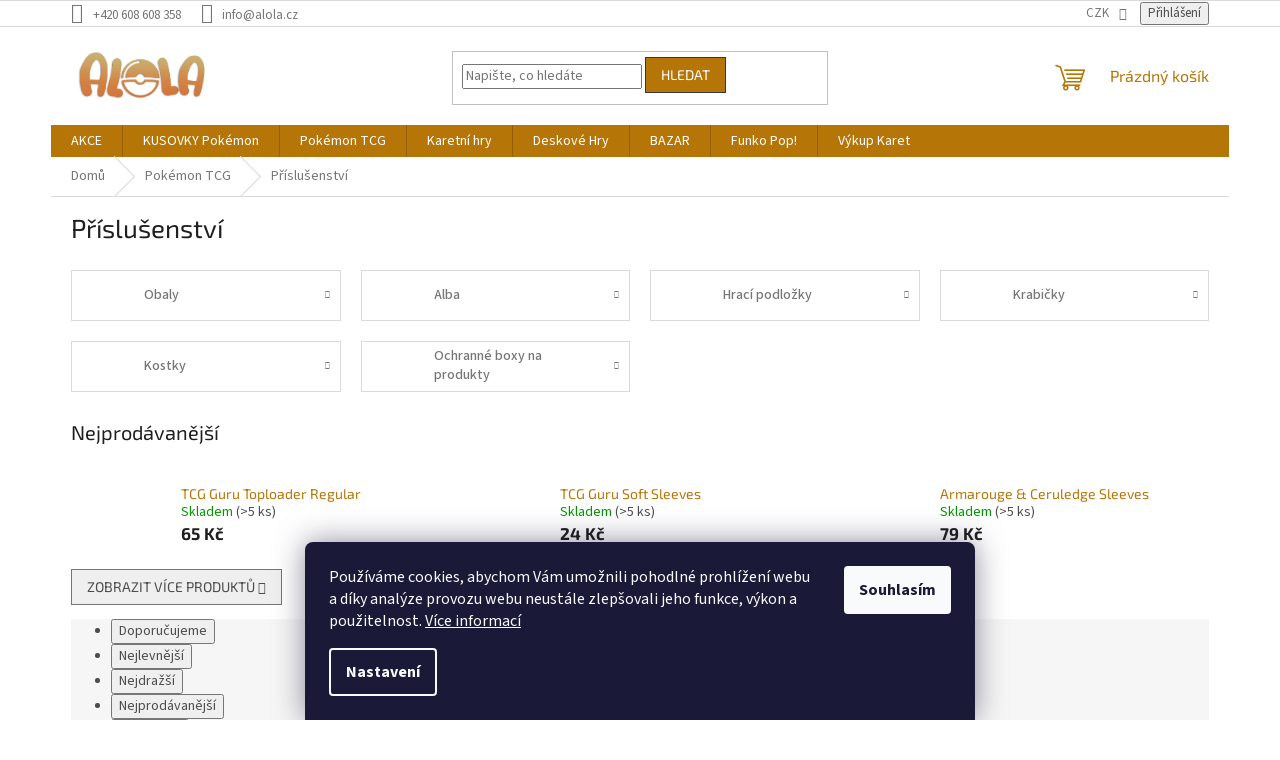

--- FILE ---
content_type: text/html; charset=utf-8
request_url: https://www.alola.cz/prislusenstvi-2/
body_size: 29424
content:
<!doctype html><html lang="cs" dir="ltr" class="header-background-light external-fonts-loaded"><head><meta charset="utf-8" /><meta name="viewport" content="width=device-width,initial-scale=1" /><title>Příslušenství - Alola.cz</title><link rel="preconnect" href="https://cdn.myshoptet.com" /><link rel="dns-prefetch" href="https://cdn.myshoptet.com" /><link rel="preload" href="https://cdn.myshoptet.com/prj/dist/master/cms/libs/jquery/jquery-1.11.3.min.js" as="script" /><link href="https://cdn.myshoptet.com/prj/dist/master/cms/templates/frontend_templates/shared/css/font-face/source-sans-3.css" rel="stylesheet"><link href="https://cdn.myshoptet.com/prj/dist/master/cms/templates/frontend_templates/shared/css/font-face/exo-2.css" rel="stylesheet"><link href="https://cdn.myshoptet.com/prj/dist/master/shop/dist/font-shoptet-11.css.62c94c7785ff2cea73b2.css" rel="stylesheet"><script>
dataLayer = [];
dataLayer.push({'shoptet' : {
    "pageId": 823,
    "pageType": "category",
    "currency": "CZK",
    "currencyInfo": {
        "decimalSeparator": ",",
        "exchangeRate": 1,
        "priceDecimalPlaces": 2,
        "symbol": "K\u010d",
        "symbolLeft": 0,
        "thousandSeparator": " "
    },
    "language": "cs",
    "projectId": 521259,
    "category": {
        "guid": "a7c3d72b-015e-11ed-adb3-246e96436e9c",
        "path": "Pok\u00e9mon TCG | P\u0159\u00edslu\u0161enstv\u00ed",
        "parentCategoryGuid": "b55a4a2c-facc-11ec-adb3-246e96436e9c"
    },
    "cartInfo": {
        "id": null,
        "freeShipping": false,
        "freeShippingFrom": 2500,
        "leftToFreeGift": {
            "formattedPrice": "0 K\u010d",
            "priceLeft": 0
        },
        "freeGift": false,
        "leftToFreeShipping": {
            "priceLeft": 2500,
            "dependOnRegion": 0,
            "formattedPrice": "2 500 K\u010d"
        },
        "discountCoupon": [],
        "getNoBillingShippingPrice": {
            "withoutVat": 0,
            "vat": 0,
            "withVat": 0
        },
        "cartItems": [],
        "taxMode": "ORDINARY"
    },
    "cart": [],
    "customer": {
        "priceRatio": 1,
        "priceListId": 1,
        "groupId": null,
        "registered": false,
        "mainAccount": false
    }
}});
dataLayer.push({'cookie_consent' : {
    "marketing": "denied",
    "analytics": "denied"
}});
document.addEventListener('DOMContentLoaded', function() {
    shoptet.consent.onAccept(function(agreements) {
        if (agreements.length == 0) {
            return;
        }
        dataLayer.push({
            'cookie_consent' : {
                'marketing' : (agreements.includes(shoptet.config.cookiesConsentOptPersonalisation)
                    ? 'granted' : 'denied'),
                'analytics': (agreements.includes(shoptet.config.cookiesConsentOptAnalytics)
                    ? 'granted' : 'denied')
            },
            'event': 'cookie_consent'
        });
    });
});
</script>
<meta property="og:type" content="website"><meta property="og:site_name" content="alola.cz"><meta property="og:url" content="https://www.alola.cz/prislusenstvi-2/"><meta property="og:title" content="Příslušenství - Alola.cz"><meta name="author" content="Alola.cz"><meta name="web_author" content="Shoptet.cz"><meta name="dcterms.rightsHolder" content="www.alola.cz"><meta name="robots" content="index,follow"><meta property="og:image" content="https://www.alola.cz/user/categories/orig/album.jpeg"><meta property="og:description" content="Příslušenství, Alola.cz"><meta name="description" content="Příslušenství, Alola.cz"><meta name="google-site-verification" content="l0cwaWC9x0FZP9J8Dj3h0ZoY0JtM24TEGP9QD_aWce0"><style>:root {--color-primary: #b67507;--color-primary-h: 38;--color-primary-s: 93%;--color-primary-l: 37%;--color-primary-hover: #373737;--color-primary-hover-h: 0;--color-primary-hover-s: 0%;--color-primary-hover-l: 22%;--color-secondary: #b67507;--color-secondary-h: 38;--color-secondary-s: 93%;--color-secondary-l: 37%;--color-secondary-hover: #373737;--color-secondary-hover-h: 0;--color-secondary-hover-s: 0%;--color-secondary-hover-l: 22%;--color-tertiary: #b67507;--color-tertiary-h: 38;--color-tertiary-s: 93%;--color-tertiary-l: 37%;--color-tertiary-hover: #373737;--color-tertiary-hover-h: 0;--color-tertiary-hover-s: 0%;--color-tertiary-hover-l: 22%;--color-header-background: #ffffff;--template-font: "Source Sans 3";--template-headings-font: "Exo 2";--header-background-url: none;--cookies-notice-background: #1A1937;--cookies-notice-color: #F8FAFB;--cookies-notice-button-hover: #f5f5f5;--cookies-notice-link-hover: #27263f;--templates-update-management-preview-mode-content: "Náhled aktualizací šablony je aktivní pro váš prohlížeč."}</style>
    
    <link href="https://cdn.myshoptet.com/prj/dist/master/shop/dist/main-11.less.5a24dcbbdabfd189c152.css" rel="stylesheet" />
                <link href="https://cdn.myshoptet.com/prj/dist/master/shop/dist/mobile-header-v1-11.less.1ee105d41b5f713c21aa.css" rel="stylesheet" />
    
<link rel="next" href="/prislusenstvi-2/strana-2/" />    <script>var shoptet = shoptet || {};</script>
    <script src="https://cdn.myshoptet.com/prj/dist/master/shop/dist/main-3g-header.js.27c4444ba5dd6be3416d.js"></script>
<!-- User include --><!-- api 1004(637) html code header -->
<script>
      window.mehub = window.mehub || {};
      window.mehub.bonus = {
        businessId: '943a95dc-8ebe-4623-b012-581b3606a017',
        addonId: '69eb46f7-7c43-4ad4-9f04-80874406dbf9'
      }
    </script>
    
<!-- service 629(277) html code header -->
<link href="https://cdn.myshoptet.com/usr/fvstudio.myshoptet.com/user/documents/addons/topproduct.min.css?22.8.1" rel="stylesheet">

<style>
</style>


<!-- service 1004(637) html code header -->
<script src="https://mehub-framework.web.app/main.bundle.js?v=1"></script>
<!-- project html code header -->
<style>
<script>
    var mobileBreadcrumbs = true;
</script>
.top-navigation-contacts{
	display: none !important
}

.top-navigation-menu{
	display:none !important;
  visibility: hidden !important;
}

.navigation-in{
	align-content:center;
}

#footer .site-name {
    display: none !important;
    visibility:hidden !important
}
.banner, .banner-wrapper, .banner-category, .carousel-inner {
    color: #000000;
}


.custom-footer {
    padding-left: 0;
    border: none;
}
.latest-contribution-rating{
  visibility: hidden !important;
      height: 0px !important;
}
.latest-contribution{
	width:100% !important
}

.latest-contribution-wrapper{
	display: none
}
</style>
<meta name="facebook-domain-verification" content="z7xmlhcx9m9vvg6x8cxtds7hytxi7j" />
<!-- /User include --><link rel="shortcut icon" href="/favicon.ico" type="image/x-icon" /><link rel="canonical" href="https://www.alola.cz/prislusenstvi-2/" />    <script>
        var _hwq = _hwq || [];
        _hwq.push(['setKey', '5D19E4886B758990B4ABC5A089E9F403']);
        _hwq.push(['setTopPos', '0']);
        _hwq.push(['showWidget', '21']);
        (function() {
            var ho = document.createElement('script');
            ho.src = 'https://cz.im9.cz/direct/i/gjs.php?n=wdgt&sak=5D19E4886B758990B4ABC5A089E9F403';
            var s = document.getElementsByTagName('script')[0]; s.parentNode.insertBefore(ho, s);
        })();
    </script>
    <!-- Global site tag (gtag.js) - Google Analytics -->
    <script async src="https://www.googletagmanager.com/gtag/js?id=G-JR00SXQLY7"></script>
    <script>
        
        window.dataLayer = window.dataLayer || [];
        function gtag(){dataLayer.push(arguments);}
        

                    console.debug('default consent data');

            gtag('consent', 'default', {"ad_storage":"denied","analytics_storage":"denied","ad_user_data":"denied","ad_personalization":"denied","wait_for_update":500});
            dataLayer.push({
                'event': 'default_consent'
            });
        
        gtag('js', new Date());

        
                gtag('config', 'G-JR00SXQLY7', {"groups":"GA4","send_page_view":false,"content_group":"category","currency":"CZK","page_language":"cs"});
        
                gtag('config', 'AW-1005775159', {"allow_enhanced_conversions":true});
        
        
        
        
        
                    gtag('event', 'page_view', {"send_to":"GA4","page_language":"cs","content_group":"category","currency":"CZK"});
        
        
        
        
        
        
        
        
        
        
        
        
        
        document.addEventListener('DOMContentLoaded', function() {
            if (typeof shoptet.tracking !== 'undefined') {
                for (var id in shoptet.tracking.bannersList) {
                    gtag('event', 'view_promotion', {
                        "send_to": "UA",
                        "promotions": [
                            {
                                "id": shoptet.tracking.bannersList[id].id,
                                "name": shoptet.tracking.bannersList[id].name,
                                "position": shoptet.tracking.bannersList[id].position
                            }
                        ]
                    });
                }
            }

            shoptet.consent.onAccept(function(agreements) {
                if (agreements.length !== 0) {
                    console.debug('gtag consent accept');
                    var gtagConsentPayload =  {
                        'ad_storage': agreements.includes(shoptet.config.cookiesConsentOptPersonalisation)
                            ? 'granted' : 'denied',
                        'analytics_storage': agreements.includes(shoptet.config.cookiesConsentOptAnalytics)
                            ? 'granted' : 'denied',
                                                                                                'ad_user_data': agreements.includes(shoptet.config.cookiesConsentOptPersonalisation)
                            ? 'granted' : 'denied',
                        'ad_personalization': agreements.includes(shoptet.config.cookiesConsentOptPersonalisation)
                            ? 'granted' : 'denied',
                        };
                    console.debug('update consent data', gtagConsentPayload);
                    gtag('consent', 'update', gtagConsentPayload);
                    dataLayer.push(
                        { 'event': 'update_consent' }
                    );
                }
            });
        });
    </script>
</head><body class="desktop id-823 in-prislusenstvi-2 template-11 type-category one-column-body columns-mobile-2 columns-4 ums_forms_redesign--off ums_a11y_category_page--on ums_discussion_rating_forms--off ums_flags_display_unification--on ums_a11y_login--on mobile-header-version-1"><noscript>
    <style>
        #header {
            padding-top: 0;
            position: relative !important;
            top: 0;
        }
        .header-navigation {
            position: relative !important;
        }
        .overall-wrapper {
            margin: 0 !important;
        }
        body:not(.ready) {
            visibility: visible !important;
        }
    </style>
    <div class="no-javascript">
        <div class="no-javascript__title">Musíte změnit nastavení vašeho prohlížeče</div>
        <div class="no-javascript__text">Podívejte se na: <a href="https://www.google.com/support/bin/answer.py?answer=23852">Jak povolit JavaScript ve vašem prohlížeči</a>.</div>
        <div class="no-javascript__text">Pokud používáte software na blokování reklam, může být nutné povolit JavaScript z této stránky.</div>
        <div class="no-javascript__text">Děkujeme.</div>
    </div>
</noscript>

        <div id="fb-root"></div>
        <script>
            window.fbAsyncInit = function() {
                FB.init({
                    autoLogAppEvents : true,
                    xfbml            : true,
                    version          : 'v24.0'
                });
            };
        </script>
        <script async defer crossorigin="anonymous" src="https://connect.facebook.net/cs_CZ/sdk.js#xfbml=1&version=v24.0"></script>    <div class="siteCookies siteCookies--bottom siteCookies--dark js-siteCookies" role="dialog" data-testid="cookiesPopup" data-nosnippet>
        <div class="siteCookies__form">
            <div class="siteCookies__content">
                <div class="siteCookies__text">
                    Používáme cookies, abychom Vám umožnili pohodlné prohlížení webu a díky analýze provozu webu neustále zlepšovali jeho funkce, výkon a použitelnost. <a href="/podminky-ochrany-osobnich-udaju/" target="_blank" rel="noopener noreferrer">Více informací</a>
                </div>
                <p class="siteCookies__links">
                    <button class="siteCookies__link js-cookies-settings" aria-label="Nastavení cookies" data-testid="cookiesSettings">Nastavení</button>
                </p>
            </div>
            <div class="siteCookies__buttonWrap">
                                <button class="siteCookies__button js-cookiesConsentSubmit" value="all" aria-label="Přijmout cookies" data-testid="buttonCookiesAccept">Souhlasím</button>
            </div>
        </div>
        <script>
            document.addEventListener("DOMContentLoaded", () => {
                const siteCookies = document.querySelector('.js-siteCookies');
                document.addEventListener("scroll", shoptet.common.throttle(() => {
                    const st = document.documentElement.scrollTop;
                    if (st > 1) {
                        siteCookies.classList.add('siteCookies--scrolled');
                    } else {
                        siteCookies.classList.remove('siteCookies--scrolled');
                    }
                }, 100));
            });
        </script>
    </div>
<a href="#content" class="skip-link sr-only">Přejít na obsah</a><div class="overall-wrapper"><div class="user-action"><div class="container">
    <div class="user-action-in">
                    <div id="login" class="user-action-login popup-widget login-widget" role="dialog" aria-labelledby="loginHeading">
        <div class="popup-widget-inner">
                            <h2 id="loginHeading">Přihlášení k vašemu účtu</h2><div id="customerLogin"><form action="/action/Customer/Login/" method="post" id="formLoginIncluded" class="csrf-enabled formLogin" data-testid="formLogin"><input type="hidden" name="referer" value="" /><div class="form-group"><div class="input-wrapper email js-validated-element-wrapper no-label"><input type="email" name="email" class="form-control" autofocus placeholder="E-mailová adresa (např. jan@novak.cz)" data-testid="inputEmail" autocomplete="email" required /></div></div><div class="form-group"><div class="input-wrapper password js-validated-element-wrapper no-label"><input type="password" name="password" class="form-control" placeholder="Heslo" data-testid="inputPassword" autocomplete="current-password" required /><span class="no-display">Nemůžete vyplnit toto pole</span><input type="text" name="surname" value="" class="no-display" /></div></div><div class="form-group"><div class="login-wrapper"><button type="submit" class="btn btn-secondary btn-text btn-login" data-testid="buttonSubmit">Přihlásit se</button><div class="password-helper"><a href="/registrace/" data-testid="signup" rel="nofollow">Nová registrace</a><a href="/klient/zapomenute-heslo/" rel="nofollow">Zapomenuté heslo</a></div></div></div></form>
</div>                    </div>
    </div>

                            <div id="cart-widget" class="user-action-cart popup-widget cart-widget loader-wrapper" data-testid="popupCartWidget" role="dialog" aria-hidden="true">
    <div class="popup-widget-inner cart-widget-inner place-cart-here">
        <div class="loader-overlay">
            <div class="loader"></div>
        </div>
    </div>

    <div class="cart-widget-button">
        <a href="/kosik/" class="btn btn-conversion" id="continue-order-button" rel="nofollow" data-testid="buttonNextStep">Pokračovat do košíku</a>
    </div>
</div>
            </div>
</div>
</div><div class="top-navigation-bar" data-testid="topNavigationBar">

    <div class="container">

        <div class="top-navigation-contacts">
            <strong>Zákaznická podpora:</strong><a href="tel:+420608608358" class="project-phone" aria-label="Zavolat na +420608608358" data-testid="contactboxPhone"><span>+420 608 608 358</span></a><a href="mailto:info@alola.cz" class="project-email" data-testid="contactboxEmail"><span>info@alola.cz</span></a>        </div>

                            <div class="top-navigation-menu">
                <div class="top-navigation-menu-trigger"></div>
                <ul class="top-navigation-bar-menu">
                                            <li class="top-navigation-menu-item-39">
                            <a href="/obchodni-podminky/">Obchodní podmínky</a>
                        </li>
                                            <li class="top-navigation-menu-item-691">
                            <a href="/podminky-ochrany-osobnich-udaju/">Ochrana osobních údajů</a>
                        </li>
                                            <li class="top-navigation-menu-item-29">
                            <a href="/kontakty/">Kontakty</a>
                        </li>
                                            <li class="top-navigation-menu-item--6">
                            <a href="/napiste-nam/">Napište nám</a>
                        </li>
                                            <li class="top-navigation-menu-item-27">
                            <a href="/bonus-program/">Věrnostní program</a>
                        </li>
                                    </ul>
                <ul class="top-navigation-bar-menu-helper"></ul>
            </div>
        
        <div class="top-navigation-tools top-navigation-tools--language">
            <div class="responsive-tools">
                <a href="#" class="toggle-window" data-target="search" aria-label="Hledat" data-testid="linkSearchIcon"></a>
                                                            <a href="#" class="toggle-window" data-target="login"></a>
                                                    <a href="#" class="toggle-window" data-target="navigation" aria-label="Menu" data-testid="hamburgerMenu"></a>
            </div>
                <div class="dropdown">
        <span>Ceny v:</span>
        <button id="topNavigationDropdown" type="button" data-toggle="dropdown" aria-haspopup="true" aria-expanded="false">
            CZK
            <span class="caret"></span>
        </button>
        <ul class="dropdown-menu" aria-labelledby="topNavigationDropdown"><li><a href="/action/Currency/changeCurrency/?currencyCode=CZK" rel="nofollow">CZK</a></li><li><a href="/action/Currency/changeCurrency/?currencyCode=EUR" rel="nofollow">EUR</a></li></ul>
    </div>
            <button class="top-nav-button top-nav-button-login toggle-window" type="button" data-target="login" aria-haspopup="dialog" aria-controls="login" aria-expanded="false" data-testid="signin"><span>Přihlášení</span></button>        </div>

    </div>

</div>
<header id="header"><div class="container navigation-wrapper">
    <div class="header-top">
        <div class="site-name-wrapper">
            <div class="site-name"><a href="/" data-testid="linkWebsiteLogo"><img src="https://cdn.myshoptet.com/usr/www.alola.cz/user/logos/logo_edit.jpg" alt="Alola.cz" fetchpriority="low" /></a></div>        </div>
        <div class="search" itemscope itemtype="https://schema.org/WebSite">
            <meta itemprop="headline" content="Příslušenství"/><meta itemprop="url" content="https://www.alola.cz"/><meta itemprop="text" content="Příslušenství, Alola.cz"/>            <form action="/action/ProductSearch/prepareString/" method="post"
    id="formSearchForm" class="search-form compact-form js-search-main"
    itemprop="potentialAction" itemscope itemtype="https://schema.org/SearchAction" data-testid="searchForm">
    <fieldset>
        <meta itemprop="target"
            content="https://www.alola.cz/vyhledavani/?string={string}"/>
        <input type="hidden" name="language" value="cs"/>
        
            
<input
    type="search"
    name="string"
        class="query-input form-control search-input js-search-input"
    placeholder="Napište, co hledáte"
    autocomplete="off"
    required
    itemprop="query-input"
    aria-label="Vyhledávání"
    data-testid="searchInput"
>
            <button type="submit" class="btn btn-default" data-testid="searchBtn">Hledat</button>
        
    </fieldset>
</form>
        </div>
        <div class="navigation-buttons">
                
    <a href="/kosik/" class="btn btn-icon toggle-window cart-count" data-target="cart" data-hover="true" data-redirect="true" data-testid="headerCart" rel="nofollow" aria-haspopup="dialog" aria-expanded="false" aria-controls="cart-widget">
        
                <span class="sr-only">Nákupní košík</span>
        
            <span class="cart-price visible-lg-inline-block" data-testid="headerCartPrice">
                                    Prázdný košík                            </span>
        
    
            </a>
        </div>
    </div>
    <nav id="navigation" aria-label="Hlavní menu" data-collapsible="true"><div class="navigation-in menu"><ul class="menu-level-1" role="menubar" data-testid="headerMenuItems"><li class="menu-item-2110" role="none"><a href="/akce-2/" data-testid="headerMenuItem" role="menuitem" aria-expanded="false"><b>AKCE</b></a></li>
<li class="menu-item-772 ext" role="none"><a href="/kusovky-pokemon/" data-testid="headerMenuItem" role="menuitem" aria-haspopup="true" aria-expanded="false"><b>KUSOVKY Pokémon</b><span class="submenu-arrow"></span></a><ul class="menu-level-2" aria-label="KUSOVKY Pokémon" tabindex="-1" role="menu"><li class="menu-item-1045 has-third-level" role="none"><a href="/wotc-vintage/" class="menu-image" data-testid="headerMenuItem" tabindex="-1" aria-hidden="true"><img src="data:image/svg+xml,%3Csvg%20width%3D%22140%22%20height%3D%22100%22%20xmlns%3D%22http%3A%2F%2Fwww.w3.org%2F2000%2Fsvg%22%3E%3C%2Fsvg%3E" alt="" aria-hidden="true" width="140" height="100"  data-src="https://cdn.myshoptet.com/usr/www.alola.cz/user/categories/thumb/ng1.jpg" fetchpriority="low" /></a><div><a href="/wotc-vintage/" data-testid="headerMenuItem" role="menuitem"><span>Vintage karty</span></a>
                                                    <ul class="menu-level-3" role="menu">
                                                                    <li class="menu-item-1048" role="none">
                                        <a href="/base-set/" data-testid="headerMenuItem" role="menuitem">
                                            Base Set</a>,                                    </li>
                                                                    <li class="menu-item-1051" role="none">
                                        <a href="/jungle/" data-testid="headerMenuItem" role="menuitem">
                                            Jungle</a>,                                    </li>
                                                                    <li class="menu-item-1054" role="none">
                                        <a href="/fossil/" data-testid="headerMenuItem" role="menuitem">
                                            Fossil</a>,                                    </li>
                                                                    <li class="menu-item-1057" role="none">
                                        <a href="/base-set-2/" data-testid="headerMenuItem" role="menuitem">
                                            Base Set 2</a>,                                    </li>
                                                                    <li class="menu-item-1066" role="none">
                                        <a href="/team-rocket/" data-testid="headerMenuItem" role="menuitem">
                                            Team Rocket</a>,                                    </li>
                                                                    <li class="menu-item-1072" role="none">
                                        <a href="/gym-heroes/" data-testid="headerMenuItem" role="menuitem">
                                            Gym Heroes</a>,                                    </li>
                                                                    <li class="menu-item-1087" role="none">
                                        <a href="/gym-challenge/" data-testid="headerMenuItem" role="menuitem">
                                            Gym Challenge</a>,                                    </li>
                                                                    <li class="menu-item-1069" role="none">
                                        <a href="/neo-genesis/" data-testid="headerMenuItem" role="menuitem">
                                            Neo Genesis</a>,                                    </li>
                                                                    <li class="menu-item-1075" role="none">
                                        <a href="/neo-discovery/" data-testid="headerMenuItem" role="menuitem">
                                            Neo Discovery</a>,                                    </li>
                                                                    <li class="menu-item-1063" role="none">
                                        <a href="/neo-revelation/" data-testid="headerMenuItem" role="menuitem">
                                            Neo Revelation</a>,                                    </li>
                                                                    <li class="menu-item-1078" role="none">
                                        <a href="/neo-destiny/" data-testid="headerMenuItem" role="menuitem">
                                            Neo Destiny</a>,                                    </li>
                                                                    <li class="menu-item-1081" role="none">
                                        <a href="/legendary-collection/" data-testid="headerMenuItem" role="menuitem">
                                            Legendary Collection</a>,                                    </li>
                                                                    <li class="menu-item-1060" role="none">
                                        <a href="/black-star-promo/" data-testid="headerMenuItem" role="menuitem">
                                            Black Star Promo</a>                                    </li>
                                                            </ul>
                        </div></li><li class="menu-item-1428 has-third-level" role="none"><a href="/e-series/" class="menu-image" data-testid="headerMenuItem" tabindex="-1" aria-hidden="true"><img src="data:image/svg+xml,%3Csvg%20width%3D%22140%22%20height%3D%22100%22%20xmlns%3D%22http%3A%2F%2Fwww.w3.org%2F2000%2Fsvg%22%3E%3C%2Fsvg%3E" alt="" aria-hidden="true" width="140" height="100"  data-src="https://cdn.myshoptet.com/usr/www.alola.cz/user/categories/thumb/eseries.png" fetchpriority="low" /></a><div><a href="/e-series/" data-testid="headerMenuItem" role="menuitem"><span>E-series</span></a>
                                                    <ul class="menu-level-3" role="menu">
                                                                    <li class="menu-item-1431" role="none">
                                        <a href="/expedition-base-set/" data-testid="headerMenuItem" role="menuitem">
                                            Expedition Base Set</a>,                                    </li>
                                                                    <li class="menu-item-1677" role="none">
                                        <a href="/best-of-game/" data-testid="headerMenuItem" role="menuitem">
                                            Best of Game</a>,                                    </li>
                                                                    <li class="menu-item-1738" role="none">
                                        <a href="/aquapolis/" data-testid="headerMenuItem" role="menuitem">
                                            Aquapolis</a>,                                    </li>
                                                                    <li class="menu-item-1717" role="none">
                                        <a href="/skyridge/" data-testid="headerMenuItem" role="menuitem">
                                            Skyridge</a>                                    </li>
                                                            </ul>
                        </div></li><li class="menu-item-1123 has-third-level" role="none"><a href="/ex-ruby-sapphire/" class="menu-image" data-testid="headerMenuItem" tabindex="-1" aria-hidden="true"><img src="data:image/svg+xml,%3Csvg%20width%3D%22140%22%20height%3D%22100%22%20xmlns%3D%22http%3A%2F%2Fwww.w3.org%2F2000%2Fsvg%22%3E%3C%2Fsvg%3E" alt="" aria-hidden="true" width="140" height="100"  data-src="https://cdn.myshoptet.com/usr/www.alola.cz/user/categories/thumb/exrubyspah.png" fetchpriority="low" /></a><div><a href="/ex-ruby-sapphire/" data-testid="headerMenuItem" role="menuitem"><span>EX Ruby &amp; Sapphire</span></a>
                                                    <ul class="menu-level-3" role="menu">
                                                                    <li class="menu-item-1126" role="none">
                                        <a href="/ex-ruby-sapphire-2/" data-testid="headerMenuItem" role="menuitem">
                                            EX Ruby &amp; Sapphire</a>,                                    </li>
                                                                    <li class="menu-item-1476" role="none">
                                        <a href="/ex-sandstorm/" data-testid="headerMenuItem" role="menuitem">
                                            EX Sandstorm</a>,                                    </li>
                                                                    <li class="menu-item-1683" role="none">
                                        <a href="/ex-dragon/" data-testid="headerMenuItem" role="menuitem">
                                            EX Dragon</a>,                                    </li>
                                                                    <li class="menu-item-2029" role="none">
                                        <a href="/ex-team-magma-vs-team-aqua/" data-testid="headerMenuItem" role="menuitem">
                                            EX Team Magma vs Team Aqua</a>,                                    </li>
                                                                    <li class="menu-item-2032" role="none">
                                        <a href="/ex-hidden-legends/" data-testid="headerMenuItem" role="menuitem">
                                            EX Hidden Legends</a>,                                    </li>
                                                                    <li class="menu-item-1680" role="none">
                                        <a href="/ex-firered-leafgreen/" data-testid="headerMenuItem" role="menuitem">
                                            EX FireRed &amp; LeafGreen</a>,                                    </li>
                                                                    <li class="menu-item-1318" role="none">
                                        <a href="/ex-team-rocket-returns/" data-testid="headerMenuItem" role="menuitem">
                                            EX Team Rocket Returns</a>,                                    </li>
                                                                    <li class="menu-item-1213" role="none">
                                        <a href="/ex-deoxys/" data-testid="headerMenuItem" role="menuitem">
                                            EX Deoxys</a>,                                    </li>
                                                                    <li class="menu-item-1321" role="none">
                                        <a href="/ex-emerald/" data-testid="headerMenuItem" role="menuitem">
                                            EX Emerald</a>,                                    </li>
                                                                    <li class="menu-item-1303" role="none">
                                        <a href="/ex-unseen-forces/" data-testid="headerMenuItem" role="menuitem">
                                            EX Unseen Forces</a>,                                    </li>
                                                                    <li class="menu-item-1153" role="none">
                                        <a href="/ex-delta-species/" data-testid="headerMenuItem" role="menuitem">
                                            EX Delta Species</a>,                                    </li>
                                                                    <li class="menu-item-1198" role="none">
                                        <a href="/ex-legend-maker/" data-testid="headerMenuItem" role="menuitem">
                                            EX Legend Maker</a>,                                    </li>
                                                                    <li class="menu-item-1288" role="none">
                                        <a href="/ex-holon-phantoms/" data-testid="headerMenuItem" role="menuitem">
                                            EX Holon Phantoms</a>,                                    </li>
                                                                    <li class="menu-item-1099" role="none">
                                        <a href="/ex-crystal-guardians/" data-testid="headerMenuItem" role="menuitem">
                                            EX Crystal Guardians</a>,                                    </li>
                                                                    <li class="menu-item-1189" role="none">
                                        <a href="/ex-dragon-frontiers/" data-testid="headerMenuItem" role="menuitem">
                                            EX Dragon Frontiers</a>,                                    </li>
                                                                    <li class="menu-item-1186" role="none">
                                        <a href="/ex-power-keepers/" data-testid="headerMenuItem" role="menuitem">
                                            EX Power Keepers</a>                                    </li>
                                                            </ul>
                        </div></li><li class="menu-item-1156 has-third-level" role="none"><a href="/diamond-pearl/" class="menu-image" data-testid="headerMenuItem" tabindex="-1" aria-hidden="true"><img src="data:image/svg+xml,%3Csvg%20width%3D%22140%22%20height%3D%22100%22%20xmlns%3D%22http%3A%2F%2Fwww.w3.org%2F2000%2Fsvg%22%3E%3C%2Fsvg%3E" alt="" aria-hidden="true" width="140" height="100"  data-src="https://cdn.myshoptet.com/usr/www.alola.cz/user/categories/thumb/diam.png" fetchpriority="low" /></a><div><a href="/diamond-pearl/" data-testid="headerMenuItem" role="menuitem"><span>Diamond &amp; Pearl</span></a>
                                                    <ul class="menu-level-3" role="menu">
                                                                    <li class="menu-item-1243" role="none">
                                        <a href="/diamond-pearl-2/" data-testid="headerMenuItem" role="menuitem">
                                            Diamond &amp; Pearl</a>,                                    </li>
                                                                    <li class="menu-item-1159" role="none">
                                        <a href="/mysterious-treasures/" data-testid="headerMenuItem" role="menuitem">
                                            Mysterious Treasures</a>,                                    </li>
                                                                    <li class="menu-item-1162" role="none">
                                        <a href="/secret-wonders/" data-testid="headerMenuItem" role="menuitem">
                                            Secret Wonders</a>,                                    </li>
                                                                    <li class="menu-item-1222" role="none">
                                        <a href="/great-encounters/" data-testid="headerMenuItem" role="menuitem">
                                            Great Encounters</a>,                                    </li>
                                                                    <li class="menu-item-1195" role="none">
                                        <a href="/majestic-dawn/" data-testid="headerMenuItem" role="menuitem">
                                            Majestic Dawn</a>,                                    </li>
                                                                    <li class="menu-item-1240" role="none">
                                        <a href="/legends-awakened/" data-testid="headerMenuItem" role="menuitem">
                                            Legends Awakened</a>,                                    </li>
                                                                    <li class="menu-item-1180" role="none">
                                        <a href="/stormfront/" data-testid="headerMenuItem" role="menuitem">
                                            Stormfront</a>,                                    </li>
                                                                    <li class="menu-item-1228" role="none">
                                        <a href="/dp-black-star-promos/" data-testid="headerMenuItem" role="menuitem">
                                            DP Black Star Promos</a>                                    </li>
                                                            </ul>
                        </div></li><li class="menu-item-1216 has-third-level" role="none"><a href="/nintendo-promos/" class="menu-image" data-testid="headerMenuItem" tabindex="-1" aria-hidden="true"><img src="data:image/svg+xml,%3Csvg%20width%3D%22140%22%20height%3D%22100%22%20xmlns%3D%22http%3A%2F%2Fwww.w3.org%2F2000%2Fsvg%22%3E%3C%2Fsvg%3E" alt="" aria-hidden="true" width="140" height="100"  data-src="https://cdn.myshoptet.com/usr/www.alola.cz/user/categories/thumb/nintendo_promos.png" fetchpriority="low" /></a><div><a href="/nintendo-promos/" data-testid="headerMenuItem" role="menuitem"><span>Nintendo Promos</span></a>
                                                    <ul class="menu-level-3" role="menu">
                                                                    <li class="menu-item-1698" role="none">
                                        <a href="/pop-1/" data-testid="headerMenuItem" role="menuitem">
                                            POP Series 1</a>,                                    </li>
                                                                    <li class="menu-item-1701" role="none">
                                        <a href="/pop2/" data-testid="headerMenuItem" role="menuitem">
                                            POP Series 2</a>,                                    </li>
                                                                    <li class="menu-item-1704" role="none">
                                        <a href="/pop3/" data-testid="headerMenuItem" role="menuitem">
                                            POP Series 3</a>,                                    </li>
                                                                    <li class="menu-item-1707" role="none">
                                        <a href="/pop4/" data-testid="headerMenuItem" role="menuitem">
                                            POP Series 4</a>,                                    </li>
                                                                    <li class="menu-item-1710" role="none">
                                        <a href="/pop5/" data-testid="headerMenuItem" role="menuitem">
                                            POP Series 5</a>,                                    </li>
                                                                    <li class="menu-item-1219" role="none">
                                        <a href="/pop6/" data-testid="headerMenuItem" role="menuitem">
                                            POP Series 6</a>                                    </li>
                                                            </ul>
                        </div></li><li class="menu-item-1201 has-third-level" role="none"><a href="/platinum/" class="menu-image" data-testid="headerMenuItem" tabindex="-1" aria-hidden="true"><img src="data:image/svg+xml,%3Csvg%20width%3D%22140%22%20height%3D%22100%22%20xmlns%3D%22http%3A%2F%2Fwww.w3.org%2F2000%2Fsvg%22%3E%3C%2Fsvg%3E" alt="" aria-hidden="true" width="140" height="100"  data-src="https://cdn.myshoptet.com/usr/www.alola.cz/user/categories/thumb/platinum.png" fetchpriority="low" /></a><div><a href="/platinum/" data-testid="headerMenuItem" role="menuitem"><span>Platinum</span></a>
                                                    <ul class="menu-level-3" role="menu">
                                                                    <li class="menu-item-1225" role="none">
                                        <a href="/platinum-2/" data-testid="headerMenuItem" role="menuitem">
                                            Platinum</a>,                                    </li>
                                                                    <li class="menu-item-1279" role="none">
                                        <a href="/rising-rivals/" data-testid="headerMenuItem" role="menuitem">
                                            Rising Rivals</a>,                                    </li>
                                                                    <li class="menu-item-1210" role="none">
                                        <a href="/supreme-victors/" data-testid="headerMenuItem" role="menuitem">
                                            Supreme Victors</a>,                                    </li>
                                                                    <li class="menu-item-1204" role="none">
                                        <a href="/arceus/" data-testid="headerMenuItem" role="menuitem">
                                            Arceus</a>,                                    </li>
                                                                    <li class="menu-item-1042" role="none">
                                        <a href="/pokemon-rumble/" data-testid="headerMenuItem" role="menuitem">
                                            Pokémon Rumble</a>                                    </li>
                                                            </ul>
                        </div></li><li class="menu-item-1174 has-third-level" role="none"><a href="/heartgold-soulsilver/" class="menu-image" data-testid="headerMenuItem" tabindex="-1" aria-hidden="true"><img src="data:image/svg+xml,%3Csvg%20width%3D%22140%22%20height%3D%22100%22%20xmlns%3D%22http%3A%2F%2Fwww.w3.org%2F2000%2Fsvg%22%3E%3C%2Fsvg%3E" alt="" aria-hidden="true" width="140" height="100"  data-src="https://cdn.myshoptet.com/usr/www.alola.cz/user/categories/thumb/heartgold_soulsilver.png" fetchpriority="low" /></a><div><a href="/heartgold-soulsilver/" data-testid="headerMenuItem" role="menuitem"><span>HeartGold &amp; SoulSilver</span></a>
                                                    <ul class="menu-level-3" role="menu">
                                                                    <li class="menu-item-1177" role="none">
                                        <a href="/heartgold-soulsilver-2/" data-testid="headerMenuItem" role="menuitem">
                                            HeartGold &amp; SoulSilver</a>,                                    </li>
                                                                    <li class="menu-item-1207" role="none">
                                        <a href="/unleashed/" data-testid="headerMenuItem" role="menuitem">
                                            Unleashed</a>,                                    </li>
                                                                    <li class="menu-item-1192" role="none">
                                        <a href="/undaunted/" data-testid="headerMenuItem" role="menuitem">
                                            Undaunted</a>,                                    </li>
                                                                    <li class="menu-item-1273" role="none">
                                        <a href="/call-of-legends/" data-testid="headerMenuItem" role="menuitem">
                                            Call of Legends</a>,                                    </li>
                                                                    <li class="menu-item-1300" role="none">
                                        <a href="/triumphant/" data-testid="headerMenuItem" role="menuitem">
                                            Triumphant</a>,                                    </li>
                                                                    <li class="menu-item-1231" role="none">
                                        <a href="/hgss-black-star-promos/" data-testid="headerMenuItem" role="menuitem">
                                            HGSS Black Star Promos</a>                                    </li>
                                                            </ul>
                        </div></li><li class="menu-item-1132 has-third-level" role="none"><a href="/black-white/" class="menu-image" data-testid="headerMenuItem" tabindex="-1" aria-hidden="true"><img src="data:image/svg+xml,%3Csvg%20width%3D%22140%22%20height%3D%22100%22%20xmlns%3D%22http%3A%2F%2Fwww.w3.org%2F2000%2Fsvg%22%3E%3C%2Fsvg%3E" alt="" aria-hidden="true" width="140" height="100"  data-src="https://cdn.myshoptet.com/usr/www.alola.cz/user/categories/thumb/blwh.png" fetchpriority="low" /></a><div><a href="/black-white/" data-testid="headerMenuItem" role="menuitem"><span>Black &amp; White</span></a>
                                                    <ul class="menu-level-3" role="menu">
                                                                    <li class="menu-item-1521" role="none">
                                        <a href="/black-white-2/" data-testid="headerMenuItem" role="menuitem">
                                            Black &amp; White</a>,                                    </li>
                                                                    <li class="menu-item-1524" role="none">
                                        <a href="/emerging-powers/" data-testid="headerMenuItem" role="menuitem">
                                            Emerging Powers</a>,                                    </li>
                                                                    <li class="menu-item-1497" role="none">
                                        <a href="/noble-victories/" data-testid="headerMenuItem" role="menuitem">
                                            Noble Victories</a>,                                    </li>
                                                                    <li class="menu-item-1255" role="none">
                                        <a href="/next-destinies/" data-testid="headerMenuItem" role="menuitem">
                                            Next Destinies</a>,                                    </li>
                                                                    <li class="menu-item-1264" role="none">
                                        <a href="/dark-explorers/" data-testid="headerMenuItem" role="menuitem">
                                            Dark Explorers</a>,                                    </li>
                                                                    <li class="menu-item-1276" role="none">
                                        <a href="/dragons-exalted/" data-testid="headerMenuItem" role="menuitem">
                                            Dragons Exalted</a>,                                    </li>
                                                                    <li class="menu-item-1252" role="none">
                                        <a href="/boundaries-crossed/" data-testid="headerMenuItem" role="menuitem">
                                            Boundaries Crossed</a>,                                    </li>
                                                                    <li class="menu-item-1135" role="none">
                                        <a href="/plasma-storm/" data-testid="headerMenuItem" role="menuitem">
                                            Plasma Storm</a>,                                    </li>
                                                                    <li class="menu-item-1171" role="none">
                                        <a href="/plasma-freeze/" data-testid="headerMenuItem" role="menuitem">
                                            Plasma Freeze</a>,                                    </li>
                                                                    <li class="menu-item-1168" role="none">
                                        <a href="/plasma-blast/" data-testid="headerMenuItem" role="menuitem">
                                            Plasma Blast</a>,                                    </li>
                                                                    <li class="menu-item-1440" role="none">
                                        <a href="/legendary-treasures/" data-testid="headerMenuItem" role="menuitem">
                                            Legendary Treasures</a>,                                    </li>
                                                                    <li class="menu-item-1479" role="none">
                                        <a href="/black-star-promos-2/" data-testid="headerMenuItem" role="menuitem">
                                            Black Star Promos</a>                                    </li>
                                                            </ul>
                        </div></li><li class="menu-item-1117 has-third-level" role="none"><a href="/xy-2/" class="menu-image" data-testid="headerMenuItem" tabindex="-1" aria-hidden="true"><img src="data:image/svg+xml,%3Csvg%20width%3D%22140%22%20height%3D%22100%22%20xmlns%3D%22http%3A%2F%2Fwww.w3.org%2F2000%2Fsvg%22%3E%3C%2Fsvg%3E" alt="" aria-hidden="true" width="140" height="100"  data-src="https://cdn.myshoptet.com/usr/www.alola.cz/user/categories/thumb/xy.png" fetchpriority="low" /></a><div><a href="/xy-2/" data-testid="headerMenuItem" role="menuitem"><span>XY</span></a>
                                                    <ul class="menu-level-3" role="menu">
                                                                    <li class="menu-item-1120" role="none">
                                        <a href="/xy-3/" data-testid="headerMenuItem" role="menuitem">
                                            XY</a>,                                    </li>
                                                                    <li class="menu-item-1282" role="none">
                                        <a href="/flashfire/" data-testid="headerMenuItem" role="menuitem">
                                            Flashfire</a>,                                    </li>
                                                                    <li class="menu-item-1165" role="none">
                                        <a href="/furious-fists/" data-testid="headerMenuItem" role="menuitem">
                                            Furious Fists</a>,                                    </li>
                                                                    <li class="menu-item-1150" role="none">
                                        <a href="/phantom-forces/" data-testid="headerMenuItem" role="menuitem">
                                            Phantom Forces</a>,                                    </li>
                                                                    <li class="menu-item-1455" role="none">
                                        <a href="/primal-clash-2/" data-testid="headerMenuItem" role="menuitem">
                                            Primal Clash</a>,                                    </li>
                                                                    <li class="menu-item-1267" role="none">
                                        <a href="/roaring-skies/" data-testid="headerMenuItem" role="menuitem">
                                            Roaring Skies</a>,                                    </li>
                                                                    <li class="menu-item-1261" role="none">
                                        <a href="/ancient-origins/" data-testid="headerMenuItem" role="menuitem">
                                            Ancient Origins</a>,                                    </li>
                                                                    <li class="menu-item-1129" role="none">
                                        <a href="/breakthrough/" data-testid="headerMenuItem" role="menuitem">
                                            Breakthrough</a>,                                    </li>
                                                                    <li class="menu-item-1411" role="none">
                                        <a href="/breakpoint/" data-testid="headerMenuItem" role="menuitem">
                                            BREAKpoint</a>,                                    </li>
                                                                    <li class="menu-item-1147" role="none">
                                        <a href="/generations/" data-testid="headerMenuItem" role="menuitem">
                                            Generations</a>,                                    </li>
                                                                    <li class="menu-item-1342" role="none">
                                        <a href="/fates-collide-2/" data-testid="headerMenuItem" role="menuitem">
                                            Fates Collide</a>,                                    </li>
                                                                    <li class="menu-item-1285" role="none">
                                        <a href="/steam-siege/" data-testid="headerMenuItem" role="menuitem">
                                            Steam Siege</a>,                                    </li>
                                                                    <li class="menu-item-1324" role="none">
                                        <a href="/evolutions-2/" data-testid="headerMenuItem" role="menuitem">
                                            Evolutions</a>,                                    </li>
                                                                    <li class="menu-item-1449" role="none">
                                        <a href="/xy-black-star-promo/" data-testid="headerMenuItem" role="menuitem">
                                            XY Black Star Promo</a>                                    </li>
                                                            </ul>
                        </div></li><li class="menu-item-991 has-third-level" role="none"><a href="/sun-moon-2/" class="menu-image" data-testid="headerMenuItem" tabindex="-1" aria-hidden="true"><img src="data:image/svg+xml,%3Csvg%20width%3D%22140%22%20height%3D%22100%22%20xmlns%3D%22http%3A%2F%2Fwww.w3.org%2F2000%2Fsvg%22%3E%3C%2Fsvg%3E" alt="" aria-hidden="true" width="140" height="100"  data-src="https://cdn.myshoptet.com/usr/www.alola.cz/user/categories/thumb/sun_moon.png" fetchpriority="low" /></a><div><a href="/sun-moon-2/" data-testid="headerMenuItem" role="menuitem"><span>Sun &amp; Moon</span></a>
                                                    <ul class="menu-level-3" role="menu">
                                                                    <li class="menu-item-1270" role="none">
                                        <a href="/sun-moon-3/" data-testid="headerMenuItem" role="menuitem">
                                            Sun &amp; Moon</a>,                                    </li>
                                                                    <li class="menu-item-1437" role="none">
                                        <a href="/guardians-rising-2/" data-testid="headerMenuItem" role="menuitem">
                                            Guardians Rising</a>,                                    </li>
                                                                    <li class="menu-item-1375" role="none">
                                        <a href="/burning-shadows-2/" data-testid="headerMenuItem" role="menuitem">
                                            Burning Shadows</a>,                                    </li>
                                                                    <li class="menu-item-1369" role="none">
                                        <a href="/shining-legends/" data-testid="headerMenuItem" role="menuitem">
                                            Shining Legends</a>,                                    </li>
                                                                    <li class="menu-item-1446" role="none">
                                        <a href="/crimson-invasion/" data-testid="headerMenuItem" role="menuitem">
                                            Crimson Invasion</a>,                                    </li>
                                                                    <li class="menu-item-1470" role="none">
                                        <a href="/ultra-prism-2/" data-testid="headerMenuItem" role="menuitem">
                                            Ultra Prism</a>,                                    </li>
                                                                    <li class="menu-item-1617" role="none">
                                        <a href="/forbidden-light-2/" data-testid="headerMenuItem" role="menuitem">
                                            Forbidden Light</a>,                                    </li>
                                                                    <li class="menu-item-1458" role="none">
                                        <a href="/celestial-storm-2/" data-testid="headerMenuItem" role="menuitem">
                                            Celestial Storm</a>,                                    </li>
                                                                    <li class="menu-item-1620" role="none">
                                        <a href="/dragon-majesty/" data-testid="headerMenuItem" role="menuitem">
                                            Dragon Majesty</a>,                                    </li>
                                                                    <li class="menu-item-1473" role="none">
                                        <a href="/mcdonald-s-collection--2018/" data-testid="headerMenuItem" role="menuitem">
                                            McDonald&#039;s Collection (2018)</a>,                                    </li>
                                                                    <li class="menu-item-1384" role="none">
                                        <a href="/lost-thunder-2/" data-testid="headerMenuItem" role="menuitem">
                                            Lost Thunder</a>,                                    </li>
                                                                    <li class="menu-item-1249" role="none">
                                        <a href="/team-up/" data-testid="headerMenuItem" role="menuitem">
                                            Team Up</a>,                                    </li>
                                                                    <li class="menu-item-1467" role="none">
                                        <a href="/detective-pikachu/" data-testid="headerMenuItem" role="menuitem">
                                            Detective Pikachu</a>,                                    </li>
                                                                    <li class="menu-item-1434" role="none">
                                        <a href="/unbroken-bonds-2/" data-testid="headerMenuItem" role="menuitem">
                                            Unbroken Bonds</a>,                                    </li>
                                                                    <li class="menu-item-1423" role="none">
                                        <a href="/unified-minds/" data-testid="headerMenuItem" role="menuitem">
                                            Unified Minds</a>,                                    </li>
                                                                    <li class="menu-item-1183" role="none">
                                        <a href="/hidden-fates-2/" data-testid="headerMenuItem" role="menuitem">
                                            Hidden Fates</a>,                                    </li>
                                                                    <li class="menu-item-1258" role="none">
                                        <a href="/cosmic-eclipse-2/" data-testid="headerMenuItem" role="menuitem">
                                            Cosmic Eclipse</a>,                                    </li>
                                                                    <li class="menu-item-994" role="none">
                                        <a href="/black-star-promos/" data-testid="headerMenuItem" role="menuitem">
                                            SM Black Star Promo</a>                                    </li>
                                                            </ul>
                        </div></li><li class="menu-item-988 has-third-level" role="none"><a href="/sword-shield-2/" class="menu-image" data-testid="headerMenuItem" tabindex="-1" aria-hidden="true"><img src="data:image/svg+xml,%3Csvg%20width%3D%22140%22%20height%3D%22100%22%20xmlns%3D%22http%3A%2F%2Fwww.w3.org%2F2000%2Fsvg%22%3E%3C%2Fsvg%3E" alt="" aria-hidden="true" width="140" height="100"  data-src="https://cdn.myshoptet.com/usr/www.alola.cz/user/categories/thumb/swsh.png" fetchpriority="low" /></a><div><a href="/sword-shield-2/" data-testid="headerMenuItem" role="menuitem"><span>Sword &amp; Shield</span></a>
                                                    <ul class="menu-level-3" role="menu">
                                                                    <li class="menu-item-1024" role="none">
                                        <a href="/sword-shield-4/" data-testid="headerMenuItem" role="menuitem">
                                            Sword &amp; Shield</a>,                                    </li>
                                                                    <li class="menu-item-997" role="none">
                                        <a href="/rebel-clash-2/" data-testid="headerMenuItem" role="menuitem">
                                            Rebel Clash</a>,                                    </li>
                                                                    <li class="menu-item-967" role="none">
                                        <a href="/darkness-ablaze-2/" data-testid="headerMenuItem" role="menuitem">
                                            Darkness Ablaze</a>,                                    </li>
                                                                    <li class="menu-item-946" role="none">
                                        <a href="/champion--s-path/" data-testid="headerMenuItem" role="menuitem">
                                            Champion’s Path</a>,                                    </li>
                                                                    <li class="menu-item-964" role="none">
                                        <a href="/vivid-voltage-2/" data-testid="headerMenuItem" role="menuitem">
                                            Vivid Voltage</a>,                                    </li>
                                                                    <li class="menu-item-1246" role="none">
                                        <a href="/mcdonald-s-25th-anniversary/" data-testid="headerMenuItem" role="menuitem">
                                            McDonald&#039;s 25th Anniversary</a>,                                    </li>
                                                                    <li class="menu-item-940" role="none">
                                        <a href="/shining-fates-2/" data-testid="headerMenuItem" role="menuitem">
                                            Shining Fates</a>,                                    </li>
                                                                    <li class="menu-item-961" role="none">
                                        <a href="/battle-styles-2/" data-testid="headerMenuItem" role="menuitem">
                                            Battle Styles</a>,                                    </li>
                                                                    <li class="menu-item-949" role="none">
                                        <a href="/chilling-reign-2/" data-testid="headerMenuItem" role="menuitem">
                                            Chilling Reign</a>,                                    </li>
                                                                    <li class="menu-item-880" role="none">
                                        <a href="/evolving-skies-2/" data-testid="headerMenuItem" role="menuitem">
                                            Evolving Skies</a>,                                    </li>
                                                                    <li class="menu-item-832" role="none">
                                        <a href="/celebrations-2/" data-testid="headerMenuItem" role="menuitem">
                                            Celebrations</a>,                                    </li>
                                                                    <li class="menu-item-835" role="none">
                                        <a href="/celebrations-classic-collection/" data-testid="headerMenuItem" role="menuitem">
                                            Celebrations Classic Collection</a>,                                    </li>
                                                                    <li class="menu-item-862" role="none">
                                        <a href="/fusion-strike-2/" data-testid="headerMenuItem" role="menuitem">
                                            Fusion Strike</a>,                                    </li>
                                                                    <li class="menu-item-877" role="none">
                                        <a href="/brilliant-stars-2/" data-testid="headerMenuItem" role="menuitem">
                                            Brilliant Stars</a>,                                    </li>
                                                                    <li class="menu-item-874" role="none">
                                        <a href="/brilliant-stars-trainer-gallery/" data-testid="headerMenuItem" role="menuitem">
                                            Brilliant Stars Trainer Gallery</a>,                                    </li>
                                                                    <li class="menu-item-826" role="none">
                                        <a href="/astral-radiance-2/" data-testid="headerMenuItem" role="menuitem">
                                            Astral Radiance</a>,                                    </li>
                                                                    <li class="menu-item-859" role="none">
                                        <a href="/astral-radiance-trainer-gallery/" data-testid="headerMenuItem" role="menuitem">
                                            Astral Radiance Trainer Gallery</a>,                                    </li>
                                                                    <li class="menu-item-943" role="none">
                                        <a href="/pokemon-go-2/" data-testid="headerMenuItem" role="menuitem">
                                            Pokémon GO</a>,                                    </li>
                                                                    <li class="menu-item-1464" role="none">
                                        <a href="/mcdonald-s-match-battle-2/" data-testid="headerMenuItem" role="menuitem">
                                            McDonald&#039;s Match Battle 2022</a>,                                    </li>
                                                                    <li class="menu-item-982" role="none">
                                        <a href="/lost-origin-2/" data-testid="headerMenuItem" role="menuitem">
                                            Lost Origin</a>,                                    </li>
                                                                    <li class="menu-item-985" role="none">
                                        <a href="/lost-origin-trainer-gallery/" data-testid="headerMenuItem" role="menuitem">
                                            Lost Origin Trainer Gallery</a>,                                    </li>
                                                                    <li class="menu-item-1138" role="none">
                                        <a href="/silver-tempest-2/" data-testid="headerMenuItem" role="menuitem">
                                            Silver Tempest</a>,                                    </li>
                                                                    <li class="menu-item-1141" role="none">
                                        <a href="/silver-tempest-trainer-gallery/" data-testid="headerMenuItem" role="menuitem">
                                            Silver Tempest Trainer Gallery</a>,                                    </li>
                                                                    <li class="menu-item-1336" role="none">
                                        <a href="/crown-zenith-2/" data-testid="headerMenuItem" role="menuitem">
                                            Crown Zenith</a>,                                    </li>
                                                                    <li class="menu-item-1363" role="none">
                                        <a href="/crown-zenith-galarian-gallery/" data-testid="headerMenuItem" role="menuitem">
                                            Crown Zenith - Galarian Gallery</a>,                                    </li>
                                                                    <li class="menu-item-898" role="none">
                                        <a href="/swsh-black-star-promos/" data-testid="headerMenuItem" role="menuitem">
                                            SWSH Black Star Promos</a>,                                    </li>
                                                                    <li class="menu-item-1144" role="none">
                                        <a href="/treneri/" data-testid="headerMenuItem" role="menuitem">
                                            Trenéři Sword &amp; Shield</a>,                                    </li>
                                                                    <li class="menu-item-1425" role="none">
                                        <a href="/specialni-energie/" data-testid="headerMenuItem" role="menuitem">
                                            Speciální energie Sword &amp; Shield</a>                                    </li>
                                                            </ul>
                        </div></li><li class="menu-item-1354 has-third-level" role="none"><a href="/scarlet-violet/" class="menu-image" data-testid="headerMenuItem" tabindex="-1" aria-hidden="true"><img src="data:image/svg+xml,%3Csvg%20width%3D%22140%22%20height%3D%22100%22%20xmlns%3D%22http%3A%2F%2Fwww.w3.org%2F2000%2Fsvg%22%3E%3C%2Fsvg%3E" alt="" aria-hidden="true" width="140" height="100"  data-src="https://cdn.myshoptet.com/usr/www.alola.cz/user/categories/thumb/scarlet.png" fetchpriority="low" /></a><div><a href="/scarlet-violet/" data-testid="headerMenuItem" role="menuitem"><span>Scarlet &amp; Violet</span></a>
                                                    <ul class="menu-level-3" role="menu">
                                                                    <li class="menu-item-1357" role="none">
                                        <a href="/scarlet-violet-2/" data-testid="headerMenuItem" role="menuitem">
                                            Scarlet &amp; Violet</a>,                                    </li>
                                                                    <li class="menu-item-1405" role="none">
                                        <a href="/paldea-evolved/" data-testid="headerMenuItem" role="menuitem">
                                            Paldea Evolved</a>,                                    </li>
                                                                    <li class="menu-item-1482" role="none">
                                        <a href="/obsidian-flames-2/" data-testid="headerMenuItem" role="menuitem">
                                            Obsidian Flames</a>,                                    </li>
                                                                    <li class="menu-item-1512" role="none">
                                        <a href="/151-2/" data-testid="headerMenuItem" role="menuitem">
                                            151</a>,                                    </li>
                                                                    <li class="menu-item-1843" role="none">
                                        <a href="/mcdonald-s-match-battle-2023/" data-testid="headerMenuItem" role="menuitem">
                                            McDonald&#039;s Match Battle 2023</a>,                                    </li>
                                                                    <li class="menu-item-1633" role="none">
                                        <a href="/trading-card-game-classic/" data-testid="headerMenuItem" role="menuitem">
                                            Trading Card Game Classic</a>,                                    </li>
                                                                    <li class="menu-item-1530" role="none">
                                        <a href="/paradox-rift-2/" data-testid="headerMenuItem" role="menuitem">
                                            Paradox Rift</a>,                                    </li>
                                                                    <li class="menu-item-1558" role="none">
                                        <a href="/paldean-fates-2/" data-testid="headerMenuItem" role="menuitem">
                                            Paldean Fates</a>,                                    </li>
                                                                    <li class="menu-item-1624" role="none">
                                        <a href="/temporal-forces-2/" data-testid="headerMenuItem" role="menuitem">
                                            Temporal Forces</a>,                                    </li>
                                                                    <li class="menu-item-1642" role="none">
                                        <a href="/twilight-masquerade-2/" data-testid="headerMenuItem" role="menuitem">
                                            Twilight Masquerade</a>,                                    </li>
                                                                    <li class="menu-item-1660" role="none">
                                        <a href="/shrouded-fable-2/" data-testid="headerMenuItem" role="menuitem">
                                            Shrouded Fable</a>,                                    </li>
                                                                    <li class="menu-item-1689" role="none">
                                        <a href="/stellar-crown-kusovky/" data-testid="headerMenuItem" role="menuitem">
                                            Stellar Crown</a>,                                    </li>
                                                                    <li class="menu-item-1720" role="none">
                                        <a href="/surging-sparks-2/" data-testid="headerMenuItem" role="menuitem">
                                            Surging Sparks</a>,                                    </li>
                                                                    <li class="menu-item-1747" role="none">
                                        <a href="/prismatic-evolutions-2/" data-testid="headerMenuItem" role="menuitem">
                                            Prismatic Evolutions</a>,                                    </li>
                                                                    <li class="menu-item-1807" role="none">
                                        <a href="/journey-together/" data-testid="headerMenuItem" role="menuitem">
                                            Journey Together</a>,                                    </li>
                                                                    <li class="menu-item-1873" role="none">
                                        <a href="/destined-rivals/" data-testid="headerMenuItem" role="menuitem">
                                            Destined Rivals</a>,                                    </li>
                                                                    <li class="menu-item-1927" role="none">
                                        <a href="/black-bolt-2/" data-testid="headerMenuItem" role="menuitem">
                                            Black Bolt</a>,                                    </li>
                                                                    <li class="menu-item-1930" role="none">
                                        <a href="/white-flare-2/" data-testid="headerMenuItem" role="menuitem">
                                            White Flare</a>,                                    </li>
                                                                    <li class="menu-item-1360" role="none">
                                        <a href="/sv-black-star-promos/" data-testid="headerMenuItem" role="menuitem">
                                            SV Black Star Promos</a>,                                    </li>
                                                                    <li class="menu-item-1518" role="none">
                                        <a href="/holo-energy/" data-testid="headerMenuItem" role="menuitem">
                                            Holo energie</a>                                    </li>
                                                            </ul>
                        </div></li><li class="menu-item-2047 has-third-level" role="none"><a href="/mega-evolution/" class="menu-image" data-testid="headerMenuItem" tabindex="-1" aria-hidden="true"><img src="data:image/svg+xml,%3Csvg%20width%3D%22140%22%20height%3D%22100%22%20xmlns%3D%22http%3A%2F%2Fwww.w3.org%2F2000%2Fsvg%22%3E%3C%2Fsvg%3E" alt="" aria-hidden="true" width="140" height="100"  data-src="https://cdn.myshoptet.com/usr/www.alola.cz/user/categories/thumb/logo_mega_evolution.png" fetchpriority="low" /></a><div><a href="/mega-evolution/" data-testid="headerMenuItem" role="menuitem"><span>Mega Evolution</span></a>
                                                    <ul class="menu-level-3" role="menu">
                                                                    <li class="menu-item-2050" role="none">
                                        <a href="/mega-evolution-2/" data-testid="headerMenuItem" role="menuitem">
                                            Mega Evolution</a>,                                    </li>
                                                                    <li class="menu-item-2083" role="none">
                                        <a href="/phantasmal-flames-2/" data-testid="headerMenuItem" role="menuitem">
                                            Phantasmal Flames</a>,                                    </li>
                                                                    <li class="menu-item-2122" role="none">
                                        <a href="/ascended-heroes/" data-testid="headerMenuItem" role="menuitem">
                                            Ascended Heroes</a>,                                    </li>
                                                                    <li class="menu-item-2068" role="none">
                                        <a href="/me-black-star-promos/" data-testid="headerMenuItem" role="menuitem">
                                            ME Black Star Promos</a>                                    </li>
                                                            </ul>
                        </div></li><li class="menu-item-1084 has-third-level" role="none"><a href="/ohodnocene-karty/" class="menu-image" data-testid="headerMenuItem" tabindex="-1" aria-hidden="true"><img src="data:image/svg+xml,%3Csvg%20width%3D%22140%22%20height%3D%22100%22%20xmlns%3D%22http%3A%2F%2Fwww.w3.org%2F2000%2Fsvg%22%3E%3C%2Fsvg%3E" alt="" aria-hidden="true" width="140" height="100"  data-src="https://cdn.myshoptet.com/usr/www.alola.cz/user/categories/thumb/psaa.png" fetchpriority="low" /></a><div><a href="/ohodnocene-karty/" data-testid="headerMenuItem" role="menuitem"><span>Ohodnocené karty</span></a>
                                                    <ul class="menu-level-3" role="menu">
                                                                    <li class="menu-item-1756" role="none">
                                        <a href="/psa/" data-testid="headerMenuItem" role="menuitem">
                                            PSA</a>,                                    </li>
                                                                    <li class="menu-item-1753" role="none">
                                        <a href="/japonske-psa/" data-testid="headerMenuItem" role="menuitem">
                                            Japonské PSA</a>,                                    </li>
                                                                    <li class="menu-item-1762" role="none">
                                        <a href="/beckett-grading/" data-testid="headerMenuItem" role="menuitem">
                                            Beckett Grading</a>,                                    </li>
                                                                    <li class="menu-item-1759" role="none">
                                        <a href="/cgc-grading/" data-testid="headerMenuItem" role="menuitem">
                                            CGC Grading</a>,                                    </li>
                                                                    <li class="menu-item-1765" role="none">
                                        <a href="/v-grading/" data-testid="headerMenuItem" role="menuitem">
                                            V-Grading</a>,                                    </li>
                                                                    <li class="menu-item-1864" role="none">
                                        <a href="/crown-grading/" data-testid="headerMenuItem" role="menuitem">
                                            Crown Grading</a>                                    </li>
                                                            </ul>
                        </div></li><li class="menu-item-1393 has-third-level" role="none"><a href="/japonske-kusovky/" class="menu-image" data-testid="headerMenuItem" tabindex="-1" aria-hidden="true"><img src="data:image/svg+xml,%3Csvg%20width%3D%22140%22%20height%3D%22100%22%20xmlns%3D%22http%3A%2F%2Fwww.w3.org%2F2000%2Fsvg%22%3E%3C%2Fsvg%3E" alt="" aria-hidden="true" width="140" height="100"  data-src="https://cdn.myshoptet.com/usr/www.alola.cz/user/categories/thumb/japonsko.jpeg" fetchpriority="low" /></a><div><a href="/japonske-kusovky/" data-testid="headerMenuItem" role="menuitem"><span>Japonské kusovky Pokémon</span></a>
                                                    <ul class="menu-level-3" role="menu">
                                                                    <li class="menu-item-1912" role="none">
                                        <a href="/sun-moon-jp/" data-testid="headerMenuItem" role="menuitem">
                                            Sun &amp; Moon JP</a>,                                    </li>
                                                                    <li class="menu-item-1909" role="none">
                                        <a href="/sword-shield-jp/" data-testid="headerMenuItem" role="menuitem">
                                            Sword &amp; Shield JP</a>,                                    </li>
                                                                    <li class="menu-item-1906" role="none">
                                        <a href="/scarlet-violet-jp/" data-testid="headerMenuItem" role="menuitem">
                                            Scarlet &amp; Violet JP</a>,                                    </li>
                                                                    <li class="menu-item-2053" role="none">
                                        <a href="/mega-series/" data-testid="headerMenuItem" role="menuitem">
                                            Mega Series</a>                                    </li>
                                                            </ul>
                        </div></li><li class="menu-item-2113 has-third-level" role="none"><a href="/cinske-kusovky/" class="menu-image" data-testid="headerMenuItem" tabindex="-1" aria-hidden="true"><img src="data:image/svg+xml,%3Csvg%20width%3D%22140%22%20height%3D%22100%22%20xmlns%3D%22http%3A%2F%2Fwww.w3.org%2F2000%2Fsvg%22%3E%3C%2Fsvg%3E" alt="" aria-hidden="true" width="140" height="100"  data-src="https://cdn.myshoptet.com/prj/dist/master/cms/templates/frontend_templates/00/img/folder.svg" fetchpriority="low" /></a><div><a href="/cinske-kusovky/" data-testid="headerMenuItem" role="menuitem"><span>Čínské Kusovky</span></a>
                                                    <ul class="menu-level-3" role="menu">
                                                                    <li class="menu-item-2116" role="none">
                                        <a href="/gem-pack-vol-2/" data-testid="headerMenuItem" role="menuitem">
                                            Gem Pack Vol.2.</a>                                    </li>
                                                            </ul>
                        </div></li><li class="menu-item-979" role="none"><a href="/jumbo-karty/" class="menu-image" data-testid="headerMenuItem" tabindex="-1" aria-hidden="true"><img src="data:image/svg+xml,%3Csvg%20width%3D%22140%22%20height%3D%22100%22%20xmlns%3D%22http%3A%2F%2Fwww.w3.org%2F2000%2Fsvg%22%3E%3C%2Fsvg%3E" alt="" aria-hidden="true" width="140" height="100"  data-src="https://cdn.myshoptet.com/usr/www.alola.cz/user/categories/thumb/swsh180.jpg" fetchpriority="low" /></a><div><a href="/jumbo-karty/" data-testid="headerMenuItem" role="menuitem"><span>JUMBO karty Pokémon</span></a>
                        </div></li><li class="menu-item-1671" role="none"><a href="/sety/" class="menu-image" data-testid="headerMenuItem" tabindex="-1" aria-hidden="true"><img src="data:image/svg+xml,%3Csvg%20width%3D%22140%22%20height%3D%22100%22%20xmlns%3D%22http%3A%2F%2Fwww.w3.org%2F2000%2Fsvg%22%3E%3C%2Fsvg%3E" alt="" aria-hidden="true" width="140" height="100"  data-src="https://cdn.myshoptet.com/usr/www.alola.cz/user/categories/thumb/prislusko_log-2.png" fetchpriority="low" /></a><div><a href="/sety/" data-testid="headerMenuItem" role="menuitem"><span>Master sety a Base sety</span></a>
                        </div></li><li class="menu-item-1582" role="none"><a href="/energie/" class="menu-image" data-testid="headerMenuItem" tabindex="-1" aria-hidden="true"><img src="data:image/svg+xml,%3Csvg%20width%3D%22140%22%20height%3D%22100%22%20xmlns%3D%22http%3A%2F%2Fwww.w3.org%2F2000%2Fsvg%22%3E%3C%2Fsvg%3E" alt="" aria-hidden="true" width="140" height="100"  data-src="https://cdn.myshoptet.com/usr/www.alola.cz/user/categories/thumb/energie.png" fetchpriority="low" /></a><div><a href="/energie/" data-testid="headerMenuItem" role="menuitem"><span>Energie</span></a>
                        </div></li><li class="menu-item-1915" role="none"><a href="/staff-promo/" class="menu-image" data-testid="headerMenuItem" tabindex="-1" aria-hidden="true"><img src="data:image/svg+xml,%3Csvg%20width%3D%22140%22%20height%3D%22100%22%20xmlns%3D%22http%3A%2F%2Fwww.w3.org%2F2000%2Fsvg%22%3E%3C%2Fsvg%3E" alt="" aria-hidden="true" width="140" height="100"  data-src="https://cdn.myshoptet.com/usr/www.alola.cz/user/categories/thumb/promo-1.png" fetchpriority="low" /></a><div><a href="/staff-promo/" data-testid="headerMenuItem" role="menuitem"><span>STAFF Promo</span></a>
                        </div></li></ul></li>
<li class="menu-item-715 ext" role="none"><a href="/pokemon-tcg/" data-testid="headerMenuItem" role="menuitem" aria-haspopup="true" aria-expanded="false"><b>Pokémon TCG</b><span class="submenu-arrow"></span></a><ul class="menu-level-2" aria-label="Pokémon TCG" tabindex="-1" role="menu"><li class="menu-item-736 has-third-level" role="none"><a href="/dle-edic/" class="menu-image" data-testid="headerMenuItem" tabindex="-1" aria-hidden="true"><img src="data:image/svg+xml,%3Csvg%20width%3D%22140%22%20height%3D%22100%22%20xmlns%3D%22http%3A%2F%2Fwww.w3.org%2F2000%2Fsvg%22%3E%3C%2Fsvg%3E" alt="" aria-hidden="true" width="140" height="100"  data-src="https://cdn.myshoptet.com/usr/www.alola.cz/user/categories/thumb/sta__en___soubor-1.png" fetchpriority="low" /></a><div><a href="/dle-edic/" data-testid="headerMenuItem" role="menuitem"><span>Dle edic</span></a>
                                                    <ul class="menu-level-3" role="menu">
                                                                    <li class="menu-item-2062" role="none">
                                        <a href="/mega-evolution-3/" data-testid="headerMenuItem" role="menuitem">
                                            Mega Evolution</a>,                                    </li>
                                                                    <li class="menu-item-1387" role="none">
                                        <a href="/scarlet-violet-3/" data-testid="headerMenuItem" role="menuitem">
                                            Scarlet &amp; Violet</a>,                                    </li>
                                                                    <li class="menu-item-781" role="none">
                                        <a href="/sword-shield/" data-testid="headerMenuItem" role="menuitem">
                                            Sword &amp; Shield</a>,                                    </li>
                                                                    <li class="menu-item-784" role="none">
                                        <a href="/sun-moon/" data-testid="headerMenuItem" role="menuitem">
                                            Sun &amp; Moon</a>                                    </li>
                                                            </ul>
                        </div></li><li class="menu-item-754 has-third-level" role="none"><a href="/japonske-karty/" class="menu-image" data-testid="headerMenuItem" tabindex="-1" aria-hidden="true"><img src="data:image/svg+xml,%3Csvg%20width%3D%22140%22%20height%3D%22100%22%20xmlns%3D%22http%3A%2F%2Fwww.w3.org%2F2000%2Fsvg%22%3E%3C%2Fsvg%3E" alt="" aria-hidden="true" width="140" height="100"  data-src="https://cdn.myshoptet.com/usr/www.alola.cz/user/categories/thumb/vmax.jpg" fetchpriority="low" /></a><div><a href="/japonske-karty/" data-testid="headerMenuItem" role="menuitem"><span>Japonské karty</span></a>
                                                    <ul class="menu-level-3" role="menu">
                                                                    <li class="menu-item-760" role="none">
                                        <a href="/boostery-jpn/" data-testid="headerMenuItem" role="menuitem">
                                            Boostery</a>,                                    </li>
                                                                    <li class="menu-item-763" role="none">
                                        <a href="/booster-boxy-jpn/" data-testid="headerMenuItem" role="menuitem">
                                            Booster Boxy</a>,                                    </li>
                                                                    <li class="menu-item-1000" role="none">
                                        <a href="/kolekce/" data-testid="headerMenuItem" role="menuitem">
                                            Kolekce</a>,                                    </li>
                                                                    <li class="menu-item-1372" role="none">
                                        <a href="/hraci-baliky/" data-testid="headerMenuItem" role="menuitem">
                                            Hrací balíky</a>,                                    </li>
                                                                    <li class="menu-item-1594" role="none">
                                        <a href="/wild-force-a-cyber-judge/" data-testid="headerMenuItem" role="menuitem">
                                            Wild Force a Cyber Judge</a>                                    </li>
                                                            </ul>
                        </div></li><li class="menu-item-1849 has-third-level" role="none"><a href="/produkty-pokemon-z-japonska/" class="menu-image" data-testid="headerMenuItem" tabindex="-1" aria-hidden="true"><img src="data:image/svg+xml,%3Csvg%20width%3D%22140%22%20height%3D%22100%22%20xmlns%3D%22http%3A%2F%2Fwww.w3.org%2F2000%2Fsvg%22%3E%3C%2Fsvg%3E" alt="" aria-hidden="true" width="140" height="100"  data-src="https://cdn.myshoptet.com/usr/www.alola.cz/user/categories/thumb/japonsko.jpeg" fetchpriority="low" /></a><div><a href="/produkty-pokemon-z-japonska/" data-testid="headerMenuItem" role="menuitem"><span>Japonské produkty Pokémon</span></a>
                                                    <ul class="menu-level-3" role="menu">
                                                                    <li class="menu-item-1768" role="none">
                                        <a href="/privesky/" data-testid="headerMenuItem" role="menuitem">
                                            Přívěšky Pokémon</a>,                                    </li>
                                                                    <li class="menu-item-1771" role="none">
                                        <a href="/japonske-obaly/" data-testid="headerMenuItem" role="menuitem">
                                            Japonské obaly</a>,                                    </li>
                                                                    <li class="menu-item-1918" role="none">
                                        <a href="/hraci-podlozky-2/" data-testid="headerMenuItem" role="menuitem">
                                            Hrací podložky</a>,                                    </li>
                                                                    <li class="menu-item-1942" role="none">
                                        <a href="/japonske-samolepky/" data-testid="headerMenuItem" role="menuitem">
                                            Japonské samolepky</a>,                                    </li>
                                                                    <li class="menu-item-2005" role="none">
                                        <a href="/deck-boxy/" data-testid="headerMenuItem" role="menuitem">
                                            Deck Boxy</a>                                    </li>
                                                            </ul>
                        </div></li><li class="menu-item-823 has-third-level active" role="none"><a href="/prislusenstvi-2/" class="menu-image" data-testid="headerMenuItem" tabindex="-1" aria-hidden="true"><img src="data:image/svg+xml,%3Csvg%20width%3D%22140%22%20height%3D%22100%22%20xmlns%3D%22http%3A%2F%2Fwww.w3.org%2F2000%2Fsvg%22%3E%3C%2Fsvg%3E" alt="" aria-hidden="true" width="140" height="100"  data-src="https://cdn.myshoptet.com/usr/www.alola.cz/user/categories/thumb/album.jpeg" fetchpriority="low" /></a><div><a href="/prislusenstvi-2/" data-testid="headerMenuItem" role="menuitem"><span>Příslušenství</span></a>
                                                    <ul class="menu-level-3" role="menu">
                                                                    <li class="menu-item-976" role="none">
                                        <a href="/obaly-2/" data-testid="headerMenuItem" role="menuitem">
                                            Obaly</a>,                                    </li>
                                                                    <li class="menu-item-1012" role="none">
                                        <a href="/alba-2/" data-testid="headerMenuItem" role="menuitem">
                                            Alba</a>,                                    </li>
                                                                    <li class="menu-item-1327" role="none">
                                        <a href="/hraci-podlozky/" data-testid="headerMenuItem" role="menuitem">
                                            Hrací podložky</a>,                                    </li>
                                                                    <li class="menu-item-1345" role="none">
                                        <a href="/krabicky-2/" data-testid="headerMenuItem" role="menuitem">
                                            Krabičky</a>,                                    </li>
                                                                    <li class="menu-item-1366" role="none">
                                        <a href="/kostky-2/" data-testid="headerMenuItem" role="menuitem">
                                            Kostky</a>,                                    </li>
                                                                    <li class="menu-item-847" role="none">
                                        <a href="/boxy/" data-testid="headerMenuItem" role="menuitem">
                                            Ochranné boxy na produkty</a>                                    </li>
                                                            </ul>
                        </div></li><li class="menu-item-1399 has-third-level" role="none"><a href="/korejske-karty/" class="menu-image" data-testid="headerMenuItem" tabindex="-1" aria-hidden="true"><img src="data:image/svg+xml,%3Csvg%20width%3D%22140%22%20height%3D%22100%22%20xmlns%3D%22http%3A%2F%2Fwww.w3.org%2F2000%2Fsvg%22%3E%3C%2Fsvg%3E" alt="" aria-hidden="true" width="140" height="100"  data-src="https://cdn.myshoptet.com/usr/www.alola.cz/user/categories/thumb/korea.jpeg" fetchpriority="low" /></a><div><a href="/korejske-karty/" data-testid="headerMenuItem" role="menuitem"><span>Korejské karty</span></a>
                                                    <ul class="menu-level-3" role="menu">
                                                                    <li class="menu-item-1402" role="none">
                                        <a href="/boostery2/" data-testid="headerMenuItem" role="menuitem">
                                            Booster</a>,                                    </li>
                                                                    <li class="menu-item-1933" role="none">
                                        <a href="/booster-box/" data-testid="headerMenuItem" role="menuitem">
                                            Booster Box</a>                                    </li>
                                                            </ul>
                        </div></li><li class="menu-item-1033 has-third-level" role="none"><a href="/cinske-karty/" class="menu-image" data-testid="headerMenuItem" tabindex="-1" aria-hidden="true"><img src="data:image/svg+xml,%3Csvg%20width%3D%22140%22%20height%3D%22100%22%20xmlns%3D%22http%3A%2F%2Fwww.w3.org%2F2000%2Fsvg%22%3E%3C%2Fsvg%3E" alt="" aria-hidden="true" width="140" height="100"  data-src="https://cdn.myshoptet.com/usr/www.alola.cz/user/categories/thumb/umbreon.jpg" fetchpriority="low" /></a><div><a href="/cinske-karty/" data-testid="headerMenuItem" role="menuitem"><span>Čínské karty</span></a>
                                                    <ul class="menu-level-3" role="menu">
                                                                    <li class="menu-item-1936" role="none">
                                        <a href="/booster-box-2/" data-testid="headerMenuItem" role="menuitem">
                                            Booster Box</a>,                                    </li>
                                                                    <li class="menu-item-1939" role="none">
                                        <a href="/booster/" data-testid="headerMenuItem" role="menuitem">
                                            Booster</a>                                    </li>
                                                            </ul>
                        </div></li><li class="menu-item-706" role="none"><a href="/boostery/" class="menu-image" data-testid="headerMenuItem" tabindex="-1" aria-hidden="true"><img src="data:image/svg+xml,%3Csvg%20width%3D%22140%22%20height%3D%22100%22%20xmlns%3D%22http%3A%2F%2Fwww.w3.org%2F2000%2Fsvg%22%3E%3C%2Fsvg%3E" alt="" aria-hidden="true" width="140" height="100"  data-src="https://cdn.myshoptet.com/usr/www.alola.cz/user/categories/thumb/astral_radiance_blister.jpg" fetchpriority="low" /></a><div><a href="/boostery/" data-testid="headerMenuItem" role="menuitem"><span>Boostery</span></a>
                        </div></li><li class="menu-item-709" role="none"><a href="/booster-boxy/" class="menu-image" data-testid="headerMenuItem" tabindex="-1" aria-hidden="true"><img src="data:image/svg+xml,%3Csvg%20width%3D%22140%22%20height%3D%22100%22%20xmlns%3D%22http%3A%2F%2Fwww.w3.org%2F2000%2Fsvg%22%3E%3C%2Fsvg%3E" alt="" aria-hidden="true" width="140" height="100"  data-src="https://cdn.myshoptet.com/usr/www.alola.cz/user/categories/thumb/fusion_bb.jpg" fetchpriority="low" /></a><div><a href="/booster-boxy/" data-testid="headerMenuItem" role="menuitem"><span>Booster Boxy</span></a>
                        </div></li><li class="menu-item-712" role="none"><a href="/elite-trainer-boxy/" class="menu-image" data-testid="headerMenuItem" tabindex="-1" aria-hidden="true"><img src="data:image/svg+xml,%3Csvg%20width%3D%22140%22%20height%3D%22100%22%20xmlns%3D%22http%3A%2F%2Fwww.w3.org%2F2000%2Fsvg%22%3E%3C%2Fsvg%3E" alt="" aria-hidden="true" width="140" height="100"  data-src="https://cdn.myshoptet.com/usr/www.alola.cz/user/categories/thumb/pokemon_go_elite.png" fetchpriority="low" /></a><div><a href="/elite-trainer-boxy/" data-testid="headerMenuItem" role="menuitem"><span>Elite Trainer Boxy</span></a>
                        </div></li><li class="menu-item-757" role="none"><a href="/v-boxy/" class="menu-image" data-testid="headerMenuItem" tabindex="-1" aria-hidden="true"><img src="data:image/svg+xml,%3Csvg%20width%3D%22140%22%20height%3D%22100%22%20xmlns%3D%22http%3A%2F%2Fwww.w3.org%2F2000%2Fsvg%22%3E%3C%2Fsvg%3E" alt="" aria-hidden="true" width="140" height="100"  data-src="https://cdn.myshoptet.com/usr/www.alola.cz/user/categories/thumb/pika_v_box.png" fetchpriority="low" /></a><div><a href="/v-boxy/" data-testid="headerMenuItem" role="menuitem"><span>V/ex Boxy</span></a>
                        </div></li><li class="menu-item-919" role="none"><a href="/premium-kolekce/" class="menu-image" data-testid="headerMenuItem" tabindex="-1" aria-hidden="true"><img src="data:image/svg+xml,%3Csvg%20width%3D%22140%22%20height%3D%22100%22%20xmlns%3D%22http%3A%2F%2Fwww.w3.org%2F2000%2Fsvg%22%3E%3C%2Fsvg%3E" alt="" aria-hidden="true" width="140" height="100"  data-src="https://cdn.myshoptet.com/usr/www.alola.cz/user/categories/thumb/tagpigpokmen_big.jpg" fetchpriority="low" /></a><div><a href="/premium-kolekce/" data-testid="headerMenuItem" role="menuitem"><span>Premium Kolekce</span></a>
                        </div></li><li class="menu-item-766" role="none"><a href="/hotove-balicky/" class="menu-image" data-testid="headerMenuItem" tabindex="-1" aria-hidden="true"><img src="data:image/svg+xml,%3Csvg%20width%3D%22140%22%20height%3D%22100%22%20xmlns%3D%22http%3A%2F%2Fwww.w3.org%2F2000%2Fsvg%22%3E%3C%2Fsvg%3E" alt="" aria-hidden="true" width="140" height="100"  data-src="https://cdn.myshoptet.com/usr/www.alola.cz/user/categories/thumb/deck.jpg" fetchpriority="low" /></a><div><a href="/hotove-balicky/" data-testid="headerMenuItem" role="menuitem"><span>Hotové balíčky</span></a>
                        </div></li><li class="menu-item-1339" role="none"><a href="/tin-plechovky/" class="menu-image" data-testid="headerMenuItem" tabindex="-1" aria-hidden="true"><img src="data:image/svg+xml,%3Csvg%20width%3D%22140%22%20height%3D%22100%22%20xmlns%3D%22http%3A%2F%2Fwww.w3.org%2F2000%2Fsvg%22%3E%3C%2Fsvg%3E" alt="" aria-hidden="true" width="140" height="100"  data-src="https://cdn.myshoptet.com/usr/www.alola.cz/user/categories/thumb/minibebe.jpg" fetchpriority="low" /></a><div><a href="/tin-plechovky/" data-testid="headerMenuItem" role="menuitem"><span>TIN / Plechovky</span></a>
                        </div></li><li class="menu-item-817 has-third-level" role="none"><a href="/specialni-sety/" class="menu-image" data-testid="headerMenuItem" tabindex="-1" aria-hidden="true"><img src="data:image/svg+xml,%3Csvg%20width%3D%22140%22%20height%3D%22100%22%20xmlns%3D%22http%3A%2F%2Fwww.w3.org%2F2000%2Fsvg%22%3E%3C%2Fsvg%3E" alt="" aria-hidden="true" width="140" height="100"  data-src="https://cdn.myshoptet.com/usr/www.alola.cz/user/categories/thumb/collector_chest.jpg" fetchpriority="low" /></a><div><a href="/specialni-sety/" data-testid="headerMenuItem" role="menuitem"><span>Speciální sety</span></a>
                                                    <ul class="menu-level-3" role="menu">
                                                                    <li class="menu-item-937" role="none">
                                        <a href="/back-to-school/" data-testid="headerMenuItem" role="menuitem">
                                            Back to School</a>,                                    </li>
                                                                    <li class="menu-item-1009" role="none">
                                        <a href="/vanoce/" data-testid="headerMenuItem" role="menuitem">
                                            Vánoce</a>,                                    </li>
                                                                    <li class="menu-item-1096" role="none">
                                        <a href="/trick-or-trade/" data-testid="headerMenuItem" role="menuitem">
                                            Trick or Trade</a>                                    </li>
                                                            </ul>
                        </div></li><li class="menu-item-955" role="none"><a href="/prerelease-kity/" class="menu-image" data-testid="headerMenuItem" tabindex="-1" aria-hidden="true"><img src="data:image/svg+xml,%3Csvg%20width%3D%22140%22%20height%3D%22100%22%20xmlns%3D%22http%3A%2F%2Fwww.w3.org%2F2000%2Fsvg%22%3E%3C%2Fsvg%3E" alt="" aria-hidden="true" width="140" height="100"  data-src="https://cdn.myshoptet.com/usr/www.alola.cz/user/categories/thumb/buildbattlebrilliant.jpg" fetchpriority="low" /></a><div><a href="/prerelease-kity/" data-testid="headerMenuItem" role="menuitem"><span>Prerelease kity</span></a>
                        </div></li><li class="menu-item-1006" role="none"><a href="/odznacky/" class="menu-image" data-testid="headerMenuItem" tabindex="-1" aria-hidden="true"><img src="data:image/svg+xml,%3Csvg%20width%3D%22140%22%20height%3D%22100%22%20xmlns%3D%22http%3A%2F%2Fwww.w3.org%2F2000%2Fsvg%22%3E%3C%2Fsvg%3E" alt="" aria-hidden="true" width="140" height="100"  data-src="https://cdn.myshoptet.com/usr/www.alola.cz/user/categories/thumb/bubla_pin.jpg" fetchpriority="low" /></a><div><a href="/odznacky/" data-testid="headerMenuItem" role="menuitem"><span>Odznáčky</span></a>
                        </div></li><li class="menu-item-1488 has-third-level" role="none"><a href="/pokemon-2/" class="menu-image" data-testid="headerMenuItem" tabindex="-1" aria-hidden="true"><img src="data:image/svg+xml,%3Csvg%20width%3D%22140%22%20height%3D%22100%22%20xmlns%3D%22http%3A%2F%2Fwww.w3.org%2F2000%2Fsvg%22%3E%3C%2Fsvg%3E" alt="" aria-hidden="true" width="140" height="100"  data-src="https://cdn.myshoptet.com/usr/www.alola.cz/user/categories/thumb/pkmn.png" fetchpriority="low" /></a><div><a href="/pokemon-2/" data-testid="headerMenuItem" role="menuitem"><span>Pokémon Merch</span></a>
                                                    <ul class="menu-level-3" role="menu">
                                                                    <li class="menu-item-1570" role="none">
                                        <a href="/plysaci/" data-testid="headerMenuItem" role="menuitem">
                                            Plyšáci</a>,                                    </li>
                                                                    <li class="menu-item-1573" role="none">
                                        <a href="/hrnky/" data-testid="headerMenuItem" role="menuitem">
                                            Hrnky</a>,                                    </li>
                                                                    <li class="menu-item-1576" role="none">
                                        <a href="/puzzle/" data-testid="headerMenuItem" role="menuitem">
                                            Puzzle</a>,                                    </li>
                                                                    <li class="menu-item-1579" role="none">
                                        <a href="/figurky/" data-testid="headerMenuItem" role="menuitem">
                                            Figurky</a>,                                    </li>
                                                                    <li class="menu-item-1585" role="none">
                                        <a href="/funko/" data-testid="headerMenuItem" role="menuitem">
                                            FUNKO Pop !</a>,                                    </li>
                                                                    <li class="menu-item-1378" role="none">
                                        <a href="/retro-veci/" data-testid="headerMenuItem" role="menuitem">
                                            RETRO věci</a>,                                    </li>
                                                                    <li class="menu-item-2026" role="none">
                                        <a href="/sampony-a-sprchove-gely-pro-deti/" data-testid="headerMenuItem" role="menuitem">
                                            Šampóny a sprchové gely pro děti</a>                                    </li>
                                                            </ul>
                        </div></li><li class="menu-item-1567" role="none"><a href="/mystery-boxy/" class="menu-image" data-testid="headerMenuItem" tabindex="-1" aria-hidden="true"><img src="data:image/svg+xml,%3Csvg%20width%3D%22140%22%20height%3D%22100%22%20xmlns%3D%22http%3A%2F%2Fwww.w3.org%2F2000%2Fsvg%22%3E%3C%2Fsvg%3E" alt="" aria-hidden="true" width="140" height="100"  data-src="https://cdn.myshoptet.com/usr/www.alola.cz/user/categories/thumb/mystery.jpeg" fetchpriority="low" /></a><div><a href="/mystery-boxy/" data-testid="headerMenuItem" role="menuitem"><span>Mystery Boxy</span></a>
                        </div></li></ul></li>
<li class="menu-item-1491 ext" role="none"><a href="/karetni-hry/" data-testid="headerMenuItem" role="menuitem" aria-haspopup="true" aria-expanded="false"><b>Karetní hry</b><span class="submenu-arrow"></span></a><ul class="menu-level-2" aria-label="Karetní hry" tabindex="-1" role="menu"><li class="menu-item-1500 has-third-level" role="none"><a href="/lorcana/" class="menu-image" data-testid="headerMenuItem" tabindex="-1" aria-hidden="true"><img src="data:image/svg+xml,%3Csvg%20width%3D%22140%22%20height%3D%22100%22%20xmlns%3D%22http%3A%2F%2Fwww.w3.org%2F2000%2Fsvg%22%3E%3C%2Fsvg%3E" alt="" aria-hidden="true" width="140" height="100"  data-src="https://cdn.myshoptet.com/usr/www.alola.cz/user/categories/thumb/lorcana.jpeg" fetchpriority="low" /></a><div><a href="/lorcana/" data-testid="headerMenuItem" role="menuitem"><span>Lorcana</span></a>
                                                    <ul class="menu-level-3" role="menu">
                                                                    <li class="menu-item-1506" role="none">
                                        <a href="/kusovky/" data-testid="headerMenuItem" role="menuitem">
                                            Kusovky</a>,                                    </li>
                                                                    <li class="menu-item-1503" role="none">
                                        <a href="/sealed-produkty-2/" data-testid="headerMenuItem" role="menuitem">
                                            Sealed produkty</a>,                                    </li>
                                                                    <li class="menu-item-1609" role="none">
                                        <a href="/the-first-chapter/" data-testid="headerMenuItem" role="menuitem">
                                            The First Chapter</a>,                                    </li>
                                                                    <li class="menu-item-1612" role="none">
                                        <a href="/rise-of-the-floodborn-2/" data-testid="headerMenuItem" role="menuitem">
                                            Rise of the Floodborn</a>,                                    </li>
                                                                    <li class="menu-item-1615" role="none">
                                        <a href="/into-the-inklands-2/" data-testid="headerMenuItem" role="menuitem">
                                            Into the Inklands</a>,                                    </li>
                                                                    <li class="menu-item-1639" role="none">
                                        <a href="/ursula-s-return-2/" data-testid="headerMenuItem" role="menuitem">
                                            Ursula&#039;s Return</a>,                                    </li>
                                                                    <li class="menu-item-1657" role="none">
                                        <a href="/shimmering-skies/" data-testid="headerMenuItem" role="menuitem">
                                            Shimmering Skies</a>,                                    </li>
                                                                    <li class="menu-item-1674" role="none">
                                        <a href="/prislusenstvi-3/" data-testid="headerMenuItem" role="menuitem">
                                            Příslušenství</a>                                    </li>
                                                            </ul>
                        </div></li><li class="menu-item-718 has-third-level" role="none"><a href="/magic-the-gathering/" class="menu-image" data-testid="headerMenuItem" tabindex="-1" aria-hidden="true"><img src="data:image/svg+xml,%3Csvg%20width%3D%22140%22%20height%3D%22100%22%20xmlns%3D%22http%3A%2F%2Fwww.w3.org%2F2000%2Fsvg%22%3E%3C%2Fsvg%3E" alt="" aria-hidden="true" width="140" height="100"  data-src="https://cdn.myshoptet.com/usr/www.alola.cz/user/categories/thumb/screenshot_2025-04-10_at_01-02-59_magic_the_gathering_logo_-_hledat_googlem.png" fetchpriority="low" /></a><div><a href="/magic-the-gathering/" data-testid="headerMenuItem" role="menuitem"><span>Magic: The Gathering</span></a>
                                                    <ul class="menu-level-3" role="menu">
                                                                    <li class="menu-item-838" role="none">
                                        <a href="/kusovky-magic/" data-testid="headerMenuItem" role="menuitem">
                                            Kusovky Magic</a>,                                    </li>
                                                                    <li class="menu-item-1105" role="none">
                                        <a href="/sealed-produkty/" data-testid="headerMenuItem" role="menuitem">
                                            Sealed Produkty</a>                                    </li>
                                                            </ul>
                        </div></li><li class="menu-item-2041" role="none"><a href="/brainrot/" class="menu-image" data-testid="headerMenuItem" tabindex="-1" aria-hidden="true"><img src="data:image/svg+xml,%3Csvg%20width%3D%22140%22%20height%3D%22100%22%20xmlns%3D%22http%3A%2F%2Fwww.w3.org%2F2000%2Fsvg%22%3E%3C%2Fsvg%3E" alt="" aria-hidden="true" width="140" height="100"  data-src="https://cdn.myshoptet.com/usr/www.alola.cz/user/categories/thumb/brain_rot_4.jpg" fetchpriority="low" /></a><div><a href="/brainrot/" data-testid="headerMenuItem" role="menuitem"><span>Italian Brainrot</span></a>
                        </div></li><li class="menu-item-1692" role="none"><a href="/altered-tcg/" class="menu-image" data-testid="headerMenuItem" tabindex="-1" aria-hidden="true"><img src="data:image/svg+xml,%3Csvg%20width%3D%22140%22%20height%3D%22100%22%20xmlns%3D%22http%3A%2F%2Fwww.w3.org%2F2000%2Fsvg%22%3E%3C%2Fsvg%3E" alt="" aria-hidden="true" width="140" height="100"  data-src="https://cdn.myshoptet.com/usr/www.alola.cz/user/categories/thumb/altered_homepage_cover_logo.png" fetchpriority="low" /></a><div><a href="/altered-tcg/" data-testid="headerMenuItem" role="menuitem"><span>Altered TCG</span></a>
                        </div></li><li class="menu-item-1645" role="none"><a href="/blizzard-upper-deck/" class="menu-image" data-testid="headerMenuItem" tabindex="-1" aria-hidden="true"><img src="data:image/svg+xml,%3Csvg%20width%3D%22140%22%20height%3D%22100%22%20xmlns%3D%22http%3A%2F%2Fwww.w3.org%2F2000%2Fsvg%22%3E%3C%2Fsvg%3E" alt="" aria-hidden="true" width="140" height="100"  data-src="https://cdn.myshoptet.com/usr/www.alola.cz/user/categories/thumb/upper_deck.png" fetchpriority="low" /></a><div><a href="/blizzard-upper-deck/" data-testid="headerMenuItem" role="menuitem"><span>Blizzard Upper Deck</span></a>
                        </div></li><li class="menu-item-1545" role="none"><a href="/one-piece/" class="menu-image" data-testid="headerMenuItem" tabindex="-1" aria-hidden="true"><img src="data:image/svg+xml,%3Csvg%20width%3D%22140%22%20height%3D%22100%22%20xmlns%3D%22http%3A%2F%2Fwww.w3.org%2F2000%2Fsvg%22%3E%3C%2Fsvg%3E" alt="" aria-hidden="true" width="140" height="100"  data-src="https://cdn.myshoptet.com/usr/www.alola.cz/user/categories/thumb/one_piece.png" fetchpriority="low" /></a><div><a href="/one-piece/" data-testid="headerMenuItem" role="menuitem"><span>One Piece</span></a>
                        </div></li><li class="menu-item-1485" role="none"><a href="/yu-gi-oh/" class="menu-image" data-testid="headerMenuItem" tabindex="-1" aria-hidden="true"><img src="data:image/svg+xml,%3Csvg%20width%3D%22140%22%20height%3D%22100%22%20xmlns%3D%22http%3A%2F%2Fwww.w3.org%2F2000%2Fsvg%22%3E%3C%2Fsvg%3E" alt="" aria-hidden="true" width="140" height="100"  data-src="https://cdn.myshoptet.com/usr/www.alola.cz/user/categories/thumb/yu_gi_oh.jpg" fetchpriority="low" /></a><div><a href="/yu-gi-oh/" data-testid="headerMenuItem" role="menuitem"><span>Yu-Gi-Oh</span></a>
                        </div></li><li class="menu-item-1686" role="none"><a href="/star-wars-2/" class="menu-image" data-testid="headerMenuItem" tabindex="-1" aria-hidden="true"><img src="data:image/svg+xml,%3Csvg%20width%3D%22140%22%20height%3D%22100%22%20xmlns%3D%22http%3A%2F%2Fwww.w3.org%2F2000%2Fsvg%22%3E%3C%2Fsvg%3E" alt="" aria-hidden="true" width="140" height="100"  data-src="https://cdn.myshoptet.com/usr/www.alola.cz/user/categories/thumb/star_wars.jpg" fetchpriority="low" /></a><div><a href="/star-wars-2/" data-testid="headerMenuItem" role="menuitem"><span>Star Wars</span></a>
                        </div></li><li class="menu-item-1867" role="none"><a href="/fotbalove-a-hokejove-karty/" class="menu-image" data-testid="headerMenuItem" tabindex="-1" aria-hidden="true"><img src="data:image/svg+xml,%3Csvg%20width%3D%22140%22%20height%3D%22100%22%20xmlns%3D%22http%3A%2F%2Fwww.w3.org%2F2000%2Fsvg%22%3E%3C%2Fsvg%3E" alt="" aria-hidden="true" width="140" height="100"  data-src="https://cdn.myshoptet.com/usr/www.alola.cz/user/categories/thumb/img_2044.jpeg" fetchpriority="low" /></a><div><a href="/fotbalove-a-hokejove-karty/" data-testid="headerMenuItem" role="menuitem"><span>Fotbalové a hokejové karty</span></a>
                        </div></li></ul></li>
<li class="menu-item-1732" role="none"><a href="/deskove-hry/" data-testid="headerMenuItem" role="menuitem" aria-expanded="false"><b>Deskové Hry</b></a></li>
<li class="menu-item-1876" role="none"><a href="/bazar-2/" data-testid="headerMenuItem" role="menuitem" aria-expanded="false"><b>BAZAR</b></a></li>
<li class="menu-item-1957 ext" role="none"><a href="/funko-pop/" data-testid="headerMenuItem" role="menuitem" aria-haspopup="true" aria-expanded="false"><b>Funko Pop!</b><span class="submenu-arrow"></span></a><ul class="menu-level-2" aria-label="Funko Pop!" tabindex="-1" role="menu"><li class="menu-item-1960" role="none"><a href="/pokemon/" class="menu-image" data-testid="headerMenuItem" tabindex="-1" aria-hidden="true"><img src="data:image/svg+xml,%3Csvg%20width%3D%22140%22%20height%3D%22100%22%20xmlns%3D%22http%3A%2F%2Fwww.w3.org%2F2000%2Fsvg%22%3E%3C%2Fsvg%3E" alt="" aria-hidden="true" width="140" height="100"  data-src="https://cdn.myshoptet.com/usr/www.alola.cz/user/categories/thumb/pop_char.jpeg" fetchpriority="low" /></a><div><a href="/pokemon/" data-testid="headerMenuItem" role="menuitem"><span>Pokémon</span></a>
                        </div></li><li class="menu-item-1963" role="none"><a href="/star-wars-3/" class="menu-image" data-testid="headerMenuItem" tabindex="-1" aria-hidden="true"><img src="data:image/svg+xml,%3Csvg%20width%3D%22140%22%20height%3D%22100%22%20xmlns%3D%22http%3A%2F%2Fwww.w3.org%2F2000%2Fsvg%22%3E%3C%2Fsvg%3E" alt="" aria-hidden="true" width="140" height="100"  data-src="https://cdn.myshoptet.com/usr/www.alola.cz/user/categories/thumb/starwars.jpg" fetchpriority="low" /></a><div><a href="/star-wars-3/" data-testid="headerMenuItem" role="menuitem"><span>Star Wars</span></a>
                        </div></li><li class="menu-item-1966" role="none"><a href="/stranger-things-2/" class="menu-image" data-testid="headerMenuItem" tabindex="-1" aria-hidden="true"><img src="data:image/svg+xml,%3Csvg%20width%3D%22140%22%20height%3D%22100%22%20xmlns%3D%22http%3A%2F%2Fwww.w3.org%2F2000%2Fsvg%22%3E%3C%2Fsvg%3E" alt="" aria-hidden="true" width="140" height="100"  data-src="https://cdn.myshoptet.com/usr/www.alola.cz/user/categories/thumb/stranger-things-logo.jpg" fetchpriority="low" /></a><div><a href="/stranger-things-2/" data-testid="headerMenuItem" role="menuitem"><span>Stranger Things</span></a>
                        </div></li><li class="menu-item-1969" role="none"><a href="/marvel-2/" class="menu-image" data-testid="headerMenuItem" tabindex="-1" aria-hidden="true"><img src="data:image/svg+xml,%3Csvg%20width%3D%22140%22%20height%3D%22100%22%20xmlns%3D%22http%3A%2F%2Fwww.w3.org%2F2000%2Fsvg%22%3E%3C%2Fsvg%3E" alt="" aria-hidden="true" width="140" height="100"  data-src="https://cdn.myshoptet.com/usr/www.alola.cz/user/categories/thumb/marvel.jpg" fetchpriority="low" /></a><div><a href="/marvel-2/" data-testid="headerMenuItem" role="menuitem"><span>Marvel</span></a>
                        </div></li><li class="menu-item-1972" role="none"><a href="/witcher/" class="menu-image" data-testid="headerMenuItem" tabindex="-1" aria-hidden="true"><img src="data:image/svg+xml,%3Csvg%20width%3D%22140%22%20height%3D%22100%22%20xmlns%3D%22http%3A%2F%2Fwww.w3.org%2F2000%2Fsvg%22%3E%3C%2Fsvg%3E" alt="" aria-hidden="true" width="140" height="100"  data-src="https://cdn.myshoptet.com/usr/www.alola.cz/user/categories/thumb/witcher.jpg" fetchpriority="low" /></a><div><a href="/witcher/" data-testid="headerMenuItem" role="menuitem"><span>Witcher</span></a>
                        </div></li><li class="menu-item-1978" role="none"><a href="/frozen/" class="menu-image" data-testid="headerMenuItem" tabindex="-1" aria-hidden="true"><img src="data:image/svg+xml,%3Csvg%20width%3D%22140%22%20height%3D%22100%22%20xmlns%3D%22http%3A%2F%2Fwww.w3.org%2F2000%2Fsvg%22%3E%3C%2Fsvg%3E" alt="" aria-hidden="true" width="140" height="100"  data-src="https://cdn.myshoptet.com/usr/www.alola.cz/user/categories/thumb/frozen.jpg" fetchpriority="low" /></a><div><a href="/frozen/" data-testid="headerMenuItem" role="menuitem"><span>Frozen</span></a>
                        </div></li><li class="menu-item-1984" role="none"><a href="/barbie/" class="menu-image" data-testid="headerMenuItem" tabindex="-1" aria-hidden="true"><img src="data:image/svg+xml,%3Csvg%20width%3D%22140%22%20height%3D%22100%22%20xmlns%3D%22http%3A%2F%2Fwww.w3.org%2F2000%2Fsvg%22%3E%3C%2Fsvg%3E" alt="" aria-hidden="true" width="140" height="100"  data-src="https://cdn.myshoptet.com/usr/www.alola.cz/user/categories/thumb/barbie.png" fetchpriority="low" /></a><div><a href="/barbie/" data-testid="headerMenuItem" role="menuitem"><span>Barbie</span></a>
                        </div></li></ul></li>
<li class="menu-item-1330" role="none"><a href="/vykup/" target="blank" data-testid="headerMenuItem" role="menuitem" aria-expanded="false"><b>Výkup Karet</b></a></li>
</ul>
    <ul class="navigationActions" role="menu">
                    <li class="ext" role="none">
                <a href="#">
                                            <span>
                            <span>Měna</span>
                            <span>(CZK)</span>
                        </span>
                                        <span class="submenu-arrow"></span>
                </a>
                <ul class="navigationActions__submenu menu-level-2" role="menu">
                    <li role="none">
                                                    <ul role="menu">
                                                                    <li class="navigationActions__submenu__item navigationActions__submenu__item--active" role="none">
                                        <a href="/action/Currency/changeCurrency/?currencyCode=CZK" rel="nofollow" role="menuitem">CZK</a>
                                    </li>
                                                                    <li class="navigationActions__submenu__item" role="none">
                                        <a href="/action/Currency/changeCurrency/?currencyCode=EUR" rel="nofollow" role="menuitem">EUR</a>
                                    </li>
                                                            </ul>
                                                                    </li>
                </ul>
            </li>
                            <li role="none">
                                    <a href="/login/?backTo=%2Fprislusenstvi-2%2F" rel="nofollow" data-testid="signin" role="menuitem"><span>Přihlášení</span></a>
                            </li>
                        </ul>
</div><span class="navigation-close"></span></nav><div class="menu-helper" data-testid="hamburgerMenu"><span>Více</span></div>
</div></header><!-- / header -->


                    <div class="container breadcrumbs-wrapper">
            <div class="breadcrumbs" itemscope itemtype="https://schema.org/BreadcrumbList">
                                                                            <span id="navigation-first" data-basetitle="Alola.cz" itemprop="itemListElement" itemscope itemtype="https://schema.org/ListItem">
                <a href="/" itemprop="item" ><span itemprop="name">Domů</span></a>
                <span class="navigation-bullet">/</span>
                <meta itemprop="position" content="1" />
            </span>
                                <span id="navigation-1" itemprop="itemListElement" itemscope itemtype="https://schema.org/ListItem">
                <a href="/pokemon-tcg/" itemprop="item" data-testid="breadcrumbsSecondLevel"><span itemprop="name">Pokémon TCG</span></a>
                <span class="navigation-bullet">/</span>
                <meta itemprop="position" content="2" />
            </span>
                                            <span id="navigation-2" itemprop="itemListElement" itemscope itemtype="https://schema.org/ListItem" data-testid="breadcrumbsLastLevel">
                <meta itemprop="item" content="https://www.alola.cz/prislusenstvi-2/" />
                <meta itemprop="position" content="3" />
                <span itemprop="name" data-title="Příslušenství">Příslušenství</span>
            </span>
            </div>
        </div>
    
<div id="content-wrapper" class="container content-wrapper">
    
    <div class="content-wrapper-in">
                <main id="content" class="content wide">
                            <div class="category-top">
            <h1 class="category-title" data-testid="titleCategory">Příslušenství</h1>
                            
                                
            <ul class="subcategories with-image">
                                                <li class="col-xs-6 col-sm-4 col-lg-3 col-xl-2">
                        <a href="/obaly-2/">
                                                                                                                                                                <span class="image">
                                    <img src="data:image/svg+xml,%3Csvg%20width%3D%22140%22%20height%3D%22100%22%20xmlns%3D%22http%3A%2F%2Fwww.w3.org%2F2000%2Fsvg%22%3E%3C%2Fsvg%3E" alt="" width="140" height="100"  data-src="https://cdn.myshoptet.com/usr/www.alola.cz/user/categories/thumb/1735.jpg" fetchpriority="low" />
                                </span>
                            
                            <span class="text">
                                Obaly
                            </span>
                        </a>
                    </li>
                                    <li class="col-xs-6 col-sm-4 col-lg-3 col-xl-2">
                        <a href="/alba-2/">
                                                                                                                                                                <span class="image">
                                    <img src="data:image/svg+xml,%3Csvg%20width%3D%22140%22%20height%3D%22100%22%20xmlns%3D%22http%3A%2F%2Fwww.w3.org%2F2000%2Fsvg%22%3E%3C%2Fsvg%3E" alt="" width="140" height="100"  data-src="https://cdn.myshoptet.com/usr/www.alola.cz/user/categories/thumb/albik.png" fetchpriority="low" />
                                </span>
                            
                            <span class="text">
                                Alba
                            </span>
                        </a>
                    </li>
                                    <li class="col-xs-6 col-sm-4 col-lg-3 col-xl-2">
                        <a href="/hraci-podlozky/">
                                                                                                                                                                <span class="image">
                                    <img src="data:image/svg+xml,%3Csvg%20width%3D%22140%22%20height%3D%22100%22%20xmlns%3D%22http%3A%2F%2Fwww.w3.org%2F2000%2Fsvg%22%3E%3C%2Fsvg%3E" alt="" width="140" height="100"  data-src="https://cdn.myshoptet.com/usr/www.alola.cz/user/categories/thumb/54385.jpg" fetchpriority="low" />
                                </span>
                            
                            <span class="text">
                                Hrací podložky
                            </span>
                        </a>
                    </li>
                                    <li class="col-xs-6 col-sm-4 col-lg-3 col-xl-2">
                        <a href="/krabicky-2/">
                                                                                                                                                                <span class="image">
                                    <img src="data:image/svg+xml,%3Csvg%20width%3D%22140%22%20height%3D%22100%22%20xmlns%3D%22http%3A%2F%2Fwww.w3.org%2F2000%2Fsvg%22%3E%3C%2Fsvg%3E" alt="" width="140" height="100"  data-src="https://cdn.myshoptet.com/usr/www.alola.cz/user/categories/thumb/munchalx_krabic.jpg" fetchpriority="low" />
                                </span>
                            
                            <span class="text">
                                Krabičky
                            </span>
                        </a>
                    </li>
                                    <li class="col-xs-6 col-sm-4 col-lg-3 col-xl-2">
                        <a href="/kostky-2/">
                                                                                                                                                                <span class="image">
                                    <img src="data:image/svg+xml,%3Csvg%20width%3D%22140%22%20height%3D%22100%22%20xmlns%3D%22http%3A%2F%2Fwww.w3.org%2F2000%2Fsvg%22%3E%3C%2Fsvg%3E" alt="" width="140" height="100"  data-src="https://cdn.myshoptet.com/usr/www.alola.cz/user/categories/thumb/crz_dice.jpg" fetchpriority="low" />
                                </span>
                            
                            <span class="text">
                                Kostky
                            </span>
                        </a>
                    </li>
                                    <li class="col-xs-6 col-sm-4 col-lg-3 col-xl-2">
                        <a href="/boxy/">
                                                                                                                                                                <span class="image">
                                    <img src="data:image/svg+xml,%3Csvg%20width%3D%22140%22%20height%3D%22100%22%20xmlns%3D%22http%3A%2F%2Fwww.w3.org%2F2000%2Fsvg%22%3E%3C%2Fsvg%3E" alt="" width="140" height="100"  data-src="https://cdn.myshoptet.com/usr/www.alola.cz/user/categories/thumb/akrylboxmtg_big.jpg" fetchpriority="low" />
                                </span>
                            
                            <span class="text">
                                Ochranné boxy na produkty
                            </span>
                        </a>
                    </li>
                            
                    </ul>
            <div class="products-top-wrapper" aria-labelledby="productsTopHeading">
    <h2 id="productsTopHeading" class="products-top-header">Nejprodávanější</h2>
    <div id="productsTop" class="products products-inline products-top">
        
                    
                                <div class="product active" aria-hidden="false">
    <div class="p" data-micro="product" data-micro-product-id="41874" data-testid="productItem">
            <a href="/tcg-guru-toploader-regular/" class="image" aria-hidden="true" tabindex="-1">
        <img src="data:image/svg+xml,%3Csvg%20width%3D%22100%22%20height%3D%22100%22%20xmlns%3D%22http%3A%2F%2Fwww.w3.org%2F2000%2Fsvg%22%3E%3C%2Fsvg%3E" alt="778367.jpg" data-micro-image="https://cdn.myshoptet.com/usr/www.alola.cz/user/shop/big/41874_778367-jpg.png?66cefaf8" width="100" height="100"  data-src="https://cdn.myshoptet.com/usr/www.alola.cz/user/shop/related/41874_778367-jpg.png?66cefaf8" fetchpriority="low" />
                    <meta id="ogImageProducts" property="og:image" content="https://cdn.myshoptet.com/usr/www.alola.cz/user/shop/big/41874_778367-jpg.png?66cefaf8" />
                <meta itemprop="image" content="https://cdn.myshoptet.com/usr/www.alola.cz/user/shop/big/41874_778367-jpg.png?66cefaf8">
        <div class="extra-flags">
            

    

        </div>
    </a>
        <div class="p-in">
            <div class="p-in-in">
                <a
    href="/tcg-guru-toploader-regular/"
    class="name"
    data-micro="url">
    <span data-micro="name" data-testid="productCardName">
          TCG Guru Toploader Regular    </span>
</a>
                <div class="ratings-wrapper">
                                                                        <div class="availability">
            <span style="color:#009901">
                Skladem            </span>
                                                        <span class="availability-amount" data-testid="numberAvailabilityAmount">(&gt;5&nbsp;ks)</span>
        </div>
                                    <span class="no-display" data-micro="sku">9958</span>
                    </div>
                                            </div>
            

<div class="p-bottom no-buttons">
    <div class="offers" data-micro="offer"
    data-micro-price="65.00"
    data-micro-price-currency="CZK"
            data-micro-availability="https://schema.org/InStock"
    >
        <div class="prices">
            <span class="price-standard-wrapper price-standard-wrapper-placeholder">&nbsp;</span>
    
    
            <div class="price price-final" data-testid="productCardPrice">
        <strong>
                                        65 Kč
                    </strong>
            

        
    </div>
            
</div>
            </div>
</div>
        </div>
    </div>
</div>
                <div class="product active" aria-hidden="false">
    <div class="p" data-micro="product" data-micro-product-id="41871" data-testid="productItem">
            <a href="/tcg-guru-soft-sleeves-perfect-size/" class="image" aria-hidden="true" tabindex="-1">
        <img src="data:image/svg+xml,%3Csvg%20width%3D%22100%22%20height%3D%22100%22%20xmlns%3D%22http%3A%2F%2Fwww.w3.org%2F2000%2Fsvg%22%3E%3C%2Fsvg%3E" alt="778368.jpg" data-micro-image="https://cdn.myshoptet.com/usr/www.alola.cz/user/shop/big/41871_778368-jpg.png?66cef777" width="100" height="100"  data-src="https://cdn.myshoptet.com/usr/www.alola.cz/user/shop/related/41871_778368-jpg.png?66cef777" fetchpriority="low" />
                <meta itemprop="image" content="https://cdn.myshoptet.com/usr/www.alola.cz/user/shop/big/41871_778368-jpg.png?66cef777">
        <div class="extra-flags">
            

    

        </div>
    </a>
        <div class="p-in">
            <div class="p-in-in">
                <a
    href="/tcg-guru-soft-sleeves-perfect-size/"
    class="name"
    data-micro="url">
    <span data-micro="name" data-testid="productCardName">
          TCG Guru Soft Sleeves    </span>
</a>
                <div class="ratings-wrapper">
                                                                        <div class="availability">
            <span style="color:#009901">
                Skladem            </span>
                                                        <span class="availability-amount" data-testid="numberAvailabilityAmount">(&gt;5&nbsp;ks)</span>
        </div>
                                    <span class="no-display" data-micro="sku">9957</span>
                    </div>
                                            </div>
            

<div class="p-bottom no-buttons">
    <div class="offers" data-micro="offer"
    data-micro-price="24.00"
    data-micro-price-currency="CZK"
            data-micro-availability="https://schema.org/InStock"
    >
        <div class="prices">
            <span class="price-standard-wrapper price-standard-wrapper-placeholder">&nbsp;</span>
    
    
            <div class="price price-final" data-testid="productCardPrice">
        <strong>
                                        24 Kč
                    </strong>
            

        
    </div>
            
</div>
            </div>
</div>
        </div>
    </div>
</div>
                <div class="product active" aria-hidden="false">
    <div class="p" data-micro="product" data-micro-product-id="37189" data-testid="productItem">
            <a href="/armarouge-ceruledge-sleeves/" class="image" aria-hidden="true" tabindex="-1">
        <img src="data:image/svg+xml,%3Csvg%20width%3D%22100%22%20height%3D%22100%22%20xmlns%3D%22http%3A%2F%2Fwww.w3.org%2F2000%2Fsvg%22%3E%3C%2Fsvg%3E" alt="armarouge sleeves" data-micro-image="https://cdn.myshoptet.com/usr/www.alola.cz/user/shop/big/37189_armarouge-sleeves.png?66493d03" width="100" height="100"  data-src="https://cdn.myshoptet.com/usr/www.alola.cz/user/shop/related/37189_armarouge-sleeves.png?66493d03" fetchpriority="low" />
                <meta itemprop="image" content="https://cdn.myshoptet.com/usr/www.alola.cz/user/shop/big/37189_armarouge-sleeves.png?66493d03">
        <div class="extra-flags">
            

    

        </div>
    </a>
        <div class="p-in">
            <div class="p-in-in">
                <a
    href="/armarouge-ceruledge-sleeves/"
    class="name"
    data-micro="url">
    <span data-micro="name" data-testid="productCardName">
          Armarouge &amp; Ceruledge Sleeves    </span>
</a>
                <div class="ratings-wrapper">
                                                                        <div class="availability">
            <span style="color:#009901">
                Skladem            </span>
                                                        <span class="availability-amount" data-testid="numberAvailabilityAmount">(&gt;5&nbsp;ks)</span>
        </div>
                                    <span class="no-display" data-micro="sku">9756</span>
                    </div>
                                            </div>
            

<div class="p-bottom no-buttons">
    <div class="offers" data-micro="offer"
    data-micro-price="79.00"
    data-micro-price-currency="CZK"
            data-micro-availability="https://schema.org/InStock"
    >
        <div class="prices">
            <span class="price-standard-wrapper price-standard-wrapper-placeholder">&nbsp;</span>
    
    
            <div class="price price-final" data-testid="productCardPrice">
        <strong>
                                        79 Kč
                    </strong>
            

        
    </div>
            
</div>
            </div>
</div>
        </div>
    </div>
</div>
                <div class="product inactive" aria-hidden="true">
    <div class="p" data-micro="product" data-micro-product-id="51418" data-testid="productItem">
            <a href="/twilight-masquerade-etb-obaly-teal-mask-ogerpon/" class="image" aria-hidden="true" tabindex="-1">
        <img src="data:image/svg+xml,%3Csvg%20width%3D%22100%22%20height%3D%22100%22%20xmlns%3D%22http%3A%2F%2Fwww.w3.org%2F2000%2Fsvg%22%3E%3C%2Fsvg%3E" alt="Twilight ETB Sleeves" data-micro-image="https://cdn.myshoptet.com/usr/www.alola.cz/user/shop/big/51418_twilight-etb-sleeves.png?67e45ede" width="100" height="100"  data-src="https://cdn.myshoptet.com/usr/www.alola.cz/user/shop/related/51418_twilight-etb-sleeves.png?67e45ede" fetchpriority="low" />
                <meta itemprop="image" content="https://cdn.myshoptet.com/usr/www.alola.cz/user/shop/big/51418_twilight-etb-sleeves.png?67e45ede">
        <div class="extra-flags">
            

    

        </div>
    </a>
        <div class="p-in">
            <div class="p-in-in">
                <a
    href="/twilight-masquerade-etb-obaly-teal-mask-ogerpon/"
    class="name"
    data-micro="url" tabindex="-1">
    <span data-micro="name" data-testid="productCardName">
          Twilight Masquerade ETB obaly - Teal Mask Ogerpon    </span>
</a>
                <div class="ratings-wrapper">
                                                                        <div class="availability">
            <span style="color:#009901">
                Skladem            </span>
                                                        <span class="availability-amount" data-testid="numberAvailabilityAmount">(2&nbsp;ks)</span>
        </div>
                                    <span class="no-display" data-micro="sku">51414</span>
                    </div>
                                            </div>
            

<div class="p-bottom no-buttons">
    <div class="offers" data-micro="offer"
    data-micro-price="99.00"
    data-micro-price-currency="CZK"
            data-micro-availability="https://schema.org/InStock"
    >
        <div class="prices">
            <span class="price-standard-wrapper price-standard-wrapper-placeholder">&nbsp;</span>
    
    
            <div class="price price-final" data-testid="productCardPrice">
        <strong>
                                        99 Kč
                    </strong>
            

        
    </div>
            
</div>
            </div>
</div>
        </div>
    </div>
</div>
                <div class="product inactive" aria-hidden="true">
    <div class="p" data-micro="product" data-micro-product-id="50059" data-testid="productItem">
            <a href="/pokemon-privesek-alakazam/" class="image" aria-hidden="true" tabindex="-1">
        <img src="data:image/svg+xml,%3Csvg%20width%3D%22100%22%20height%3D%22100%22%20xmlns%3D%22http%3A%2F%2Fwww.w3.org%2F2000%2Fsvg%22%3E%3C%2Fsvg%3E" alt="Pokémon přívěšek - Alakazam" data-micro-image="https://cdn.myshoptet.com/usr/www.alola.cz/user/shop/big/50059_pokemon-privesek-alakazam.jpg?67c9b694" width="100" height="100"  data-src="https://cdn.myshoptet.com/usr/www.alola.cz/user/shop/related/50059_pokemon-privesek-alakazam.jpg?67c9b694" fetchpriority="low" />
                <meta itemprop="image" content="https://cdn.myshoptet.com/usr/www.alola.cz/user/shop/big/50059_pokemon-privesek-alakazam.jpg?67c9b694">
        <div class="extra-flags">
            

    

        </div>
    </a>
        <div class="p-in">
            <div class="p-in-in">
                <a
    href="/pokemon-privesek-alakazam/"
    class="name"
    data-micro="url" tabindex="-1">
    <span data-micro="name" data-testid="productCardName">
          Pokémon přívěšek - Alakazam    </span>
</a>
                <div class="ratings-wrapper">
                                                                        <div class="availability">
            <span style="color:#009901">
                Skladem            </span>
                                                        <span class="availability-amount" data-testid="numberAvailabilityAmount">(1&nbsp;ks)</span>
        </div>
                                    <span class="no-display" data-micro="sku">49143</span>
                    </div>
                                            </div>
            

<div class="p-bottom no-buttons">
    <div class="offers" data-micro="offer"
    data-micro-price="80.00"
    data-micro-price-currency="CZK"
            data-micro-availability="https://schema.org/InStock"
    >
        <div class="prices">
            <span class="price-standard-wrapper price-standard-wrapper-placeholder">&nbsp;</span>
    
    
            <div class="price price-final" data-testid="productCardPrice">
        <strong>
                                        80 Kč
                    </strong>
            

        
    </div>
            
</div>
            </div>
</div>
        </div>
    </div>
</div>
                <div class="product inactive" aria-hidden="true">
    <div class="p" data-micro="product" data-micro-product-id="50032" data-testid="productItem">
            <a href="/pokemon-privesek-flareon/" class="image" aria-hidden="true" tabindex="-1">
        <img src="data:image/svg+xml,%3Csvg%20width%3D%22100%22%20height%3D%22100%22%20xmlns%3D%22http%3A%2F%2Fwww.w3.org%2F2000%2Fsvg%22%3E%3C%2Fsvg%3E" alt="Pokémon přívěšek - Flareon" data-micro-image="https://cdn.myshoptet.com/usr/www.alola.cz/user/shop/big/50032_pokemon-privesek-flareon.jpg?67c8c01b" width="100" height="100"  data-src="https://cdn.myshoptet.com/usr/www.alola.cz/user/shop/related/50032_pokemon-privesek-flareon.jpg?67c8c01b" fetchpriority="low" />
                <meta itemprop="image" content="https://cdn.myshoptet.com/usr/www.alola.cz/user/shop/big/50032_pokemon-privesek-flareon.jpg?67c8c01b">
        <div class="extra-flags">
            

    

        </div>
    </a>
        <div class="p-in">
            <div class="p-in-in">
                <a
    href="/pokemon-privesek-flareon/"
    class="name"
    data-micro="url" tabindex="-1">
    <span data-micro="name" data-testid="productCardName">
          Pokémon přívěšek - Flareon    </span>
</a>
                <div class="ratings-wrapper">
                                                                        <div class="availability">
            <span style="color:#009901">
                Skladem            </span>
                                                        <span class="availability-amount" data-testid="numberAvailabilityAmount">(&gt;5&nbsp;ks)</span>
        </div>
                                    <span class="no-display" data-micro="sku">49134</span>
                    </div>
                                            </div>
            

<div class="p-bottom no-buttons">
    <div class="offers" data-micro="offer"
    data-micro-price="80.00"
    data-micro-price-currency="CZK"
            data-micro-availability="https://schema.org/InStock"
    >
        <div class="prices">
            <span class="price-standard-wrapper price-standard-wrapper-placeholder">&nbsp;</span>
    
    
            <div class="price price-final" data-testid="productCardPrice">
        <strong>
                                        80 Kč
                    </strong>
            

        
    </div>
            
</div>
            </div>
</div>
        </div>
    </div>
</div>
                <div class="product inactive" aria-hidden="true">
    <div class="p" data-micro="product" data-micro-product-id="41877" data-testid="productItem">
            <a href="/tcg-guru-casual-9-pocket-binder--pacific-blue-/" class="image" aria-hidden="true" tabindex="-1">
        <img src="data:image/svg+xml,%3Csvg%20width%3D%22100%22%20height%3D%22100%22%20xmlns%3D%22http%3A%2F%2Fwww.w3.org%2F2000%2Fsvg%22%3E%3C%2Fsvg%3E" alt="785243.jpg" data-micro-image="https://cdn.myshoptet.com/usr/www.alola.cz/user/shop/big/41877_785243-jpg.png?66cefbf4" width="100" height="100"  data-src="https://cdn.myshoptet.com/usr/www.alola.cz/user/shop/related/41877_785243-jpg.png?66cefbf4" fetchpriority="low" />
                <meta itemprop="image" content="https://cdn.myshoptet.com/usr/www.alola.cz/user/shop/big/41877_785243-jpg.png?66cefbf4">
        <div class="extra-flags">
            

    

        </div>
    </a>
        <div class="p-in">
            <div class="p-in-in">
                <a
    href="/tcg-guru-casual-9-pocket-binder--pacific-blue-/"
    class="name"
    data-micro="url" tabindex="-1">
    <span data-micro="name" data-testid="productCardName">
          TCG Guru Casual 9-Pocket Binder (Pacific Blue)    </span>
</a>
                <div class="ratings-wrapper">
                                                                        <div class="availability">
            <span style="color:#009901">
                Skladem            </span>
                                                        <span class="availability-amount" data-testid="numberAvailabilityAmount">(3&nbsp;ks)</span>
        </div>
                                    <span class="no-display" data-micro="sku">9959</span>
                    </div>
                                            </div>
            

<div class="p-bottom no-buttons">
    <div class="offers" data-micro="offer"
    data-micro-price="265.00"
    data-micro-price-currency="CZK"
            data-micro-availability="https://schema.org/InStock"
    >
        <div class="prices">
            <span class="price-standard-wrapper price-standard-wrapper-placeholder">&nbsp;</span>
    
    
            <div class="price price-final" data-testid="productCardPrice">
        <strong>
                                        265 Kč
                    </strong>
            

        
    </div>
            
</div>
            </div>
</div>
        </div>
    </div>
</div>
                <div class="product inactive" aria-hidden="true">
    <div class="p" data-micro="product" data-micro-product-id="35764" data-testid="productItem">
            <a href="/pokemon-tcg-ultra-pro-paldea-evolved-a4-album/" class="image" aria-hidden="true" tabindex="-1">
        <img src="data:image/svg+xml,%3Csvg%20width%3D%22100%22%20height%3D%22100%22%20xmlns%3D%22http%3A%2F%2Fwww.w3.org%2F2000%2Fsvg%22%3E%3C%2Fsvg%3E" alt="paldea A4" data-micro-image="https://cdn.myshoptet.com/usr/www.alola.cz/user/shop/big/35764_paldea-a4.png?66ba69e3" width="100" height="100"  data-src="https://cdn.myshoptet.com/usr/www.alola.cz/user/shop/related/35764_paldea-a4.png?66ba69e3" fetchpriority="low" />
                <meta itemprop="image" content="https://cdn.myshoptet.com/usr/www.alola.cz/user/shop/big/35764_paldea-a4.png?66ba69e3">
        <div class="extra-flags">
            

    

        </div>
    </a>
        <div class="p-in">
            <div class="p-in-in">
                <a
    href="/pokemon-tcg-ultra-pro-paldea-evolved-a4-album/"
    class="name"
    data-micro="url" tabindex="-1">
    <span data-micro="name" data-testid="productCardName">
          Pokémon TCG - Ultra Pro - Paldea Evolved A4 Album    </span>
</a>
                <div class="ratings-wrapper">
                                                                        <div class="availability">
            <span style="color:#009901">
                Skladem            </span>
                                                        <span class="availability-amount" data-testid="numberAvailabilityAmount">(2&nbsp;ks)</span>
        </div>
                                    <span class="no-display" data-micro="sku">9636</span>
                    </div>
                                            </div>
            

<div class="p-bottom no-buttons">
    <div class="offers" data-micro="offer"
    data-micro-price="349.00"
    data-micro-price-currency="CZK"
            data-micro-availability="https://schema.org/InStock"
    >
        <div class="prices">
            <span class="price-standard-wrapper price-standard-wrapper-placeholder">&nbsp;</span>
    
    
            <div class="price price-final" data-testid="productCardPrice">
        <strong>
                                        349 Kč
                    </strong>
            

        
    </div>
            
</div>
            </div>
</div>
        </div>
    </div>
</div>
                <div class="product inactive" aria-hidden="true">
    <div class="p" data-micro="product" data-micro-product-id="31000" data-testid="productItem">
            <a href="/gamegenic-galaxy-series-aurora-d6-12mm/" class="image" aria-hidden="true" tabindex="-1">
        <img src="data:image/svg+xml,%3Csvg%20width%3D%22100%22%20height%3D%22100%22%20xmlns%3D%22http%3A%2F%2Fwww.w3.org%2F2000%2Fsvg%22%3E%3C%2Fsvg%3E" alt="aurora" data-micro-image="https://cdn.myshoptet.com/usr/www.alola.cz/user/shop/big/31000_aurora.jpg?65c55d32" width="100" height="100"  data-src="https://cdn.myshoptet.com/usr/www.alola.cz/user/shop/related/31000_aurora.jpg?65c55d32" fetchpriority="low" />
                <meta itemprop="image" content="https://cdn.myshoptet.com/usr/www.alola.cz/user/shop/big/31000_aurora.jpg?65c55d32">
        <div class="extra-flags">
            

    

        </div>
    </a>
        <div class="p-in">
            <div class="p-in-in">
                <a
    href="/gamegenic-galaxy-series-aurora-d6-12mm/"
    class="name"
    data-micro="url" tabindex="-1">
    <span data-micro="name" data-testid="productCardName">
          GAMEGENIC - GALAXY SERIES - AURORA - D6 12mm    </span>
</a>
                <div class="ratings-wrapper">
                                                                        <div class="availability">
            <span style="color:#009901">
                Skladem            </span>
                                                        <span class="availability-amount" data-testid="numberAvailabilityAmount">(&gt;5&nbsp;ks)</span>
        </div>
                                    <span class="no-display" data-micro="sku">9384</span>
                    </div>
                                            </div>
            

<div class="p-bottom no-buttons">
    <div class="offers" data-micro="offer"
    data-micro-price="19.00"
    data-micro-price-currency="CZK"
            data-micro-availability="https://schema.org/InStock"
    >
        <div class="prices">
            <span class="price-standard-wrapper price-standard-wrapper-placeholder">&nbsp;</span>
    
    
            <div class="price price-final" data-testid="productCardPrice">
        <strong>
                                        19 Kč
                    </strong>
            

        
    </div>
            
</div>
            </div>
</div>
        </div>
    </div>
</div>
                <div class="product inactive" aria-hidden="true">
    <div class="p" data-micro="product" data-micro-product-id="29823" data-testid="productItem">
            <a href="/pokemon-tcg-ultra-pro-paradox-rift-a5-album/" class="image" aria-hidden="true" tabindex="-1">
        <img src="data:image/svg+xml,%3Csvg%20width%3D%22100%22%20height%3D%22100%22%20xmlns%3D%22http%3A%2F%2Fwww.w3.org%2F2000%2Fsvg%22%3E%3C%2Fsvg%3E" alt="A5 par" data-micro-image="https://cdn.myshoptet.com/usr/www.alola.cz/user/shop/big/29823_a5-par.jpg?65c55d32" width="100" height="100"  data-src="https://cdn.myshoptet.com/usr/www.alola.cz/user/shop/related/29823_a5-par.jpg?65c55d32" fetchpriority="low" />
                <meta itemprop="image" content="https://cdn.myshoptet.com/usr/www.alola.cz/user/shop/big/29823_a5-par.jpg?65c55d32">
        <div class="extra-flags">
            

    

        </div>
    </a>
        <div class="p-in">
            <div class="p-in-in">
                <a
    href="/pokemon-tcg-ultra-pro-paradox-rift-a5-album/"
    class="name"
    data-micro="url" tabindex="-1">
    <span data-micro="name" data-testid="productCardName">
          Pokémon TCG - Ultra Pro - Paradox Rift A5 Album    </span>
</a>
                <div class="ratings-wrapper">
                                                                        <div class="availability">
            <span style="color:#009901">
                Skladem            </span>
                                                        <span class="availability-amount" data-testid="numberAvailabilityAmount">(4&nbsp;ks)</span>
        </div>
                                    <span class="no-display" data-micro="sku">9248</span>
                    </div>
                                            </div>
            

<div class="p-bottom no-buttons">
    <div class="offers" data-micro="offer"
    data-micro-price="259.00"
    data-micro-price-currency="CZK"
            data-micro-availability="https://schema.org/InStock"
    >
        <div class="prices">
            <span class="price-standard-wrapper price-standard-wrapper-placeholder">&nbsp;</span>
    
    
            <div class="price price-final" data-testid="productCardPrice">
        <strong>
                                        259 Kč
                    </strong>
            

        
    </div>
            
</div>
            </div>
</div>
        </div>
    </div>
</div>
    </div>
    <div class="button-wrapper">
        <button class="chevron-after chevron-down-after toggle-top-products btn"
            type="button"
            aria-expanded="false"
            aria-controls="productsTop"
            data-label-show="Zobrazit více produktů"
            data-label-hide="Zobrazit méně produktů">
            Zobrazit více produktů        </button>
    </div>
</div>
    </div>
<div class="category-content-wrapper">
                                        <div id="category-header" class="category-header">
    <div class="listSorting js-listSorting">
        <h2 class="sr-only" id="listSortingHeading">Řazení produktů</h2>
        <ul class="listSorting__controls" aria-labelledby="listSortingHeading">
                                            <li>
                    <button
                        type="button"
                        id="listSortingControl--priority"
                        class="listSorting__control listSorting__control--current"
                        data-sort="-priority"
                        data-url="https://www.alola.cz/prislusenstvi-2/?order=-priority"
                        aria-label="Doporučujeme - Aktuálně nastavené řazení" aria-disabled="true">
                        Doporučujeme
                    </button>
                </li>
                                            <li>
                    <button
                        type="button"
                        id="listSortingControl-price"
                        class="listSorting__control"
                        data-sort="price"
                        data-url="https://www.alola.cz/prislusenstvi-2/?order=price"
                        >
                        Nejlevnější
                    </button>
                </li>
                                            <li>
                    <button
                        type="button"
                        id="listSortingControl--price"
                        class="listSorting__control"
                        data-sort="-price"
                        data-url="https://www.alola.cz/prislusenstvi-2/?order=-price"
                        >
                        Nejdražší
                    </button>
                </li>
                                            <li>
                    <button
                        type="button"
                        id="listSortingControl-bestseller"
                        class="listSorting__control"
                        data-sort="bestseller"
                        data-url="https://www.alola.cz/prislusenstvi-2/?order=bestseller"
                        >
                        Nejprodávanější
                    </button>
                </li>
                                            <li>
                    <button
                        type="button"
                        id="listSortingControl-name"
                        class="listSorting__control"
                        data-sort="name"
                        data-url="https://www.alola.cz/prislusenstvi-2/?order=name"
                        >
                        Abecedně
                    </button>
                </li>
                    </ul>
    </div>

            <div class="listItemsTotal">
            <strong>170</strong> položek celkem        </div>
    </div>
                            <div id="filters-wrapper"><div id="filters-default-position" data-filters-default-position="left"></div><div class="filters-wrapper"><div class="filters-unveil-button-wrapper" data-testid='buttonOpenFilter'><a href="#" class="btn btn-default unveil-button" data-unveil="filters" data-text="Zavřít filtr">Otevřít filtr </a></div><div id="filters" class="filters"><div class="slider-wrapper"><h4><span>Cena</span></h4><div class="slider-header"><span class="from"><span id="min">19</span> Kč</span><span class="to"><span id="max">2499</span> Kč</span></div><div class="slider-content"><div id="slider" class="param-price-filter"></div></div><span id="currencyExchangeRate" class="no-display">1</span><span id="categoryMinValue" class="no-display">19</span><span id="categoryMaxValue" class="no-display">2499</span></div><form action="/action/ProductsListing/setPriceFilter/" method="post" id="price-filter-form"><fieldset id="price-filter"><input type="hidden" value="19" name="priceMin" id="price-value-min" /><input type="hidden" value="2499" name="priceMax" id="price-value-max" /><input type="hidden" name="referer" value="/prislusenstvi-2/" /></fieldset></form><div class="filter-sections"><div class="filter-section filter-section-boolean"><div class="param-filter-top"><form action="/action/ProductsListing/setStockFilter/" method="post"><fieldset><div><input type="checkbox" value="1" name="stock" id="stock" data-url="https://www.alola.cz/prislusenstvi-2/?stock=1" data-filter-id="1" data-filter-code="stock"  autocomplete="off" /><label for="stock" class="filter-label">Na skladě <span class="filter-count">170</span></label></div><input type="hidden" name="referer" value="/prislusenstvi-2/" /></fieldset></form><form action="/action/ProductsListing/setDoubledotFilter/" method="post"><fieldset><div><input data-url="https://www.alola.cz/prislusenstvi-2/?dd=1" data-filter-id="1" data-filter-code="dd" type="checkbox" name="dd[]" id="dd[]1" value="1"  autocomplete="off" /><label for="dd[]1" class="filter-label ">Akce<span class="filter-count">6</span></label></div><div><input data-url="https://www.alola.cz/prislusenstvi-2/?dd=2" data-filter-id="2" data-filter-code="dd" type="checkbox" name="dd[]" id="dd[]2" value="2"  disabled="disabled" autocomplete="off" /><label for="dd[]2" class="filter-label disabled ">Novinka<span class="filter-count">0</span></label></div><div><input data-url="https://www.alola.cz/prislusenstvi-2/?dd=3" data-filter-id="3" data-filter-code="dd" type="checkbox" name="dd[]" id="dd[]3" value="3"  disabled="disabled" autocomplete="off" /><label for="dd[]3" class="filter-label disabled ">Tip<span class="filter-count">0</span></label></div><input type="hidden" name="referer" value="/prislusenstvi-2/" /></fieldset></form></div></div><div class="filter-section filter-section-button"><a href="#" class="chevron-after chevron-down-after toggle-filters" data-unveil="category-filter-hover">Rozbalit filtr</a></div><div id="category-filter-hover"><div id="manufacturer-filter" class="filter-section filter-section-manufacturer"><h4><span>Značky</span></h4><form action="/action/productsListing/setManufacturerFilter/" method="post"><fieldset><div><input data-url="https://www.alola.cz/prislusenstvi-2:gamegenic/" data-filter-id="gamegenic" data-filter-code="manufacturerId" type="checkbox" name="manufacturerId[]" id="manufacturerId[]gamegenic" value="gamegenic" autocomplete="off" /><label for="manufacturerId[]gamegenic" class="filter-label">Gamegenic&nbsp;<span class="filter-count">3</span></label></div><div><input data-url="https://www.alola.cz/prislusenstvi-2:pokemon/" data-filter-id="pokemon" data-filter-code="manufacturerId" type="checkbox" name="manufacturerId[]" id="manufacturerId[]pokemon" value="pokemon" autocomplete="off" /><label for="manufacturerId[]pokemon" class="filter-label">Pokémon&nbsp;<span class="filter-count">15</span></label></div><div><input data-url="https://www.alola.cz/prislusenstvi-2:tcg-guru/" data-filter-id="tcg-guru" data-filter-code="manufacturerId" type="checkbox" name="manufacturerId[]" id="manufacturerId[]tcg-guru" value="tcg-guru" autocomplete="off" /><label for="manufacturerId[]tcg-guru" class="filter-label">TCG Guru&nbsp;<span class="filter-count">2</span></label></div><input type="hidden" name="referer" value="/prislusenstvi-2/" /></fieldset></form></div><div class="filter-section filter-section-count"><div class="filter-total-count">        Položek k zobrazení: <strong>170</strong>
    </div>
</div>

</div></div></div></div></div>
        
        <h2 id="productsListHeading" class="sr-only" tabindex="-1">Výpis produktů</h2>

        <div id="products" class="products products-page products-block" data-testid="productCards">
                            
                    
                                                            <div class="product">
    <div class="p" data-micro="product" data-micro-product-id="31000" data-micro-identifier="480c9132-b1e6-11ee-9987-c6fac013a242" data-testid="productItem">
                    <a href="/gamegenic-galaxy-series-aurora-d6-12mm/" class="image">
                <img src="https://cdn.myshoptet.com/usr/www.alola.cz/user/shop/detail/31000_aurora.jpg?65c55d32
" alt="aurora" data-micro-image="https://cdn.myshoptet.com/usr/www.alola.cz/user/shop/big/31000_aurora.jpg?65c55d32" width="423" height="318"  fetchpriority="high" />
                                    <meta id="ogImage" property="og:image" content="https://cdn.myshoptet.com/usr/www.alola.cz/user/shop/big/31000_aurora.jpg?65c55d32" />
                                                                                                                                    
    

    


            </a>
        
        <div class="p-in">

            <div class="p-in-in">
                <a href="/gamegenic-galaxy-series-aurora-d6-12mm/" class="name" data-micro="url">
                    <span data-micro="name" data-testid="productCardName">
                          GAMEGENIC - GALAXY SERIES - AURORA - D6 12mm                    </span>
                </a>
                
            <div class="ratings-wrapper">
            
                        <div class="availability">
            <span style="color:#009901">
                Skladem            </span>
                                                        <span class="availability-amount" data-testid="numberAvailabilityAmount">(&gt;5&nbsp;ks)</span>
        </div>
            </div>
    
                            </div>

            <div class="p-bottom">
                
                <div data-micro="offer"
    data-micro-price="19.00"
    data-micro-price-currency="CZK"
            data-micro-availability="https://schema.org/InStock"
    >
                    <div class="prices">
                                                                                
                        
                        
                        
            <div class="price price-final" data-testid="productCardPrice">
        <strong>
                                        19 Kč
                    </strong>
            

        
    </div>


                        

                    </div>

                    

                                            <div class="p-tools">
                                                            <form action="/action/Cart/addCartItem/" method="post" class="pr-action csrf-enabled">
                                    <input type="hidden" name="language" value="cs" />
                                                                            <input type="hidden" name="priceId" value="44632" />
                                                                        <input type="hidden" name="productId" value="31000" />
                                                                            
<input type="hidden" name="amount" value="1" autocomplete="off" />
                                                                        <button type="submit" class="btn btn-cart add-to-cart-button" data-testid="buttonAddToCart" aria-label="Do košíku GAMEGENIC - GALAXY SERIES - AURORA - D6 12mm"><span>Do košíku</span></button>
                                </form>
                                                                                    
    
                                                    </div>
                    
                                                                                            <p class="p-desc" data-micro="description" data-testid="productCardShortDescr">
                                Všechny kostky mají zaoblené rohy a jsou vyráběny v prvotřídní kvalitě. Řada Galaxy spojuje kosmické barvy s třpytkami a vytváří tak unikátní vzhledy připomínající vesmírné...
                            </p>
                                                            

                </div>

            </div>

        </div>

        
    

                    <span class="no-display" data-micro="sku">9384</span>
    
    </div>
</div>
                                        <div class="product">
    <div class="p" data-micro="product" data-micro-product-id="30994" data-micro-identifier="65ccaa98-b1e3-11ee-8cd7-c6fac013a242" data-testid="productItem">
                    <a href="/gamegenic-galaxy-series-mars-d6-12mm/" class="image">
                <img src="https://cdn.myshoptet.com/usr/www.alola.cz/user/shop/detail/30994_mars.jpg?65c55d32
" alt="mars" data-micro-image="https://cdn.myshoptet.com/usr/www.alola.cz/user/shop/big/30994_mars.jpg?65c55d32" width="423" height="318"  fetchpriority="low" />
                                                                                                                                    
    

    


            </a>
        
        <div class="p-in">

            <div class="p-in-in">
                <a href="/gamegenic-galaxy-series-mars-d6-12mm/" class="name" data-micro="url">
                    <span data-micro="name" data-testid="productCardName">
                          GAMEGENIC - GALAXY SERIES - MARS - D6 12mm                    </span>
                </a>
                
            <div class="ratings-wrapper">
            
                        <div class="availability">
            <span style="color:#009901">
                Skladem            </span>
                                                        <span class="availability-amount" data-testid="numberAvailabilityAmount">(&gt;5&nbsp;ks)</span>
        </div>
            </div>
    
                            </div>

            <div class="p-bottom">
                
                <div data-micro="offer"
    data-micro-price="19.00"
    data-micro-price-currency="CZK"
            data-micro-availability="https://schema.org/InStock"
    >
                    <div class="prices">
                                                                                
                        
                        
                        
            <div class="price price-final" data-testid="productCardPrice">
        <strong>
                                        19 Kč
                    </strong>
            

        
    </div>


                        

                    </div>

                    

                                            <div class="p-tools">
                                                            <form action="/action/Cart/addCartItem/" method="post" class="pr-action csrf-enabled">
                                    <input type="hidden" name="language" value="cs" />
                                                                            <input type="hidden" name="priceId" value="44626" />
                                                                        <input type="hidden" name="productId" value="30994" />
                                                                            
<input type="hidden" name="amount" value="1" autocomplete="off" />
                                                                        <button type="submit" class="btn btn-cart add-to-cart-button" data-testid="buttonAddToCart" aria-label="Do košíku GAMEGENIC - GALAXY SERIES - MARS - D6 12mm"><span>Do košíku</span></button>
                                </form>
                                                                                    
    
                                                    </div>
                    
                                                                                            <p class="p-desc" data-micro="description" data-testid="productCardShortDescr">
                                Všechny kostky mají zaoblené rohy a jsou vyráběny v prvotřídní kvalitě. Řada Galaxy spojuje kosmické barvy s třpytkami a vytváří tak unikátní vzhledy připomínající vesmírné...
                            </p>
                                                            

                </div>

            </div>

        </div>

        
    

                    <span class="no-display" data-micro="sku">9382</span>
    
    </div>
</div>
                                        <div class="product">
    <div class="p" data-micro="product" data-micro-product-id="31003" data-micro-identifier="51d4dd14-b1e6-11ee-9309-8acbaefb8f38" data-testid="productItem">
                    <a href="/gamegenic-galaxy-series-moon-d6-12mm/" class="image">
                <img src="https://cdn.myshoptet.com/usr/www.alola.cz/user/shop/detail/31003_moon.jpg?65c55d32
" alt="moon" data-shp-lazy="true" data-micro-image="https://cdn.myshoptet.com/usr/www.alola.cz/user/shop/big/31003_moon.jpg?65c55d32" width="423" height="318"  fetchpriority="low" />
                                                                                                                                    
    

    


            </a>
        
        <div class="p-in">

            <div class="p-in-in">
                <a href="/gamegenic-galaxy-series-moon-d6-12mm/" class="name" data-micro="url">
                    <span data-micro="name" data-testid="productCardName">
                          GAMEGENIC - GALAXY SERIES - MOON - D6 12mm                    </span>
                </a>
                
            <div class="ratings-wrapper">
            
                        <div class="availability">
            <span style="color:#009901">
                Skladem            </span>
                                                        <span class="availability-amount" data-testid="numberAvailabilityAmount">(&gt;5&nbsp;ks)</span>
        </div>
            </div>
    
                            </div>

            <div class="p-bottom">
                
                <div data-micro="offer"
    data-micro-price="19.00"
    data-micro-price-currency="CZK"
            data-micro-availability="https://schema.org/InStock"
    >
                    <div class="prices">
                                                                                
                        
                        
                        
            <div class="price price-final" data-testid="productCardPrice">
        <strong>
                                        19 Kč
                    </strong>
            

        
    </div>


                        

                    </div>

                    

                                            <div class="p-tools">
                                                            <form action="/action/Cart/addCartItem/" method="post" class="pr-action csrf-enabled">
                                    <input type="hidden" name="language" value="cs" />
                                                                            <input type="hidden" name="priceId" value="44635" />
                                                                        <input type="hidden" name="productId" value="31003" />
                                                                            
<input type="hidden" name="amount" value="1" autocomplete="off" />
                                                                        <button type="submit" class="btn btn-cart add-to-cart-button" data-testid="buttonAddToCart" aria-label="Do košíku GAMEGENIC - GALAXY SERIES - MOON - D6 12mm"><span>Do košíku</span></button>
                                </form>
                                                                                    
    
                                                    </div>
                    
                                                                                            <p class="p-desc" data-micro="description" data-testid="productCardShortDescr">
                                Všechny kostky mají zaoblené rohy a jsou vyráběny v prvotřídní kvalitě. Řada Galaxy spojuje kosmické barvy s třpytkami a vytváří tak unikátní vzhledy připomínající vesmírné...
                            </p>
                                                            

                </div>

            </div>

        </div>

        
    

                    <span class="no-display" data-micro="sku">9385</span>
    
    </div>
</div>
                                        <div class="product">
    <div class="p" data-micro="product" data-micro-product-id="30997" data-micro-identifier="3be7a662-b1e6-11ee-910e-ea8a4afca3d9" data-testid="productItem">
                    <a href="/gamegenic-galaxy-series-nebula-d6-12mm/" class="image">
                <img src="https://cdn.myshoptet.com/usr/www.alola.cz/user/shop/detail/30997_nebula.jpg?65c55d32
" alt="nebula" data-micro-image="https://cdn.myshoptet.com/usr/www.alola.cz/user/shop/big/30997_nebula.jpg?65c55d32" width="423" height="318"  fetchpriority="low" />
                                                                                                                                    
    

    


            </a>
        
        <div class="p-in">

            <div class="p-in-in">
                <a href="/gamegenic-galaxy-series-nebula-d6-12mm/" class="name" data-micro="url">
                    <span data-micro="name" data-testid="productCardName">
                          GAMEGENIC - GALAXY SERIES - NEBULA - D6 12mm                    </span>
                </a>
                
            <div class="ratings-wrapper">
            
                        <div class="availability">
            <span style="color:#009901">
                Skladem            </span>
                                                        <span class="availability-amount" data-testid="numberAvailabilityAmount">(&gt;5&nbsp;ks)</span>
        </div>
            </div>
    
                            </div>

            <div class="p-bottom">
                
                <div data-micro="offer"
    data-micro-price="19.00"
    data-micro-price-currency="CZK"
            data-micro-availability="https://schema.org/InStock"
    >
                    <div class="prices">
                                                                                
                        
                        
                        
            <div class="price price-final" data-testid="productCardPrice">
        <strong>
                                        19 Kč
                    </strong>
            

        
    </div>


                        

                    </div>

                    

                                            <div class="p-tools">
                                                            <form action="/action/Cart/addCartItem/" method="post" class="pr-action csrf-enabled">
                                    <input type="hidden" name="language" value="cs" />
                                                                            <input type="hidden" name="priceId" value="44629" />
                                                                        <input type="hidden" name="productId" value="30997" />
                                                                            
<input type="hidden" name="amount" value="1" autocomplete="off" />
                                                                        <button type="submit" class="btn btn-cart add-to-cart-button" data-testid="buttonAddToCart" aria-label="Do košíku GAMEGENIC - GALAXY SERIES - NEBULA - D6 12mm"><span>Do košíku</span></button>
                                </form>
                                                                                    
    
                                                    </div>
                    
                                                                                            <p class="p-desc" data-micro="description" data-testid="productCardShortDescr">
                                Všechny kostky mají zaoblené rohy a jsou vyráběny v prvotřídní kvalitě. Řada Galaxy spojuje kosmické barvy s třpytkami a vytváří tak unikátní vzhledy připomínající vesmírné...
                            </p>
                                                            

                </div>

            </div>

        </div>

        
    

                    <span class="no-display" data-micro="sku">9383</span>
    
    </div>
</div>
                                        <div class="product">
    <div class="p" data-micro="product" data-micro-product-id="31006" data-micro-identifier="619e29c6-b1e6-11ee-a44b-ea8a4afca3d9" data-testid="productItem">
                    <a href="/gamegenic-galaxy-series-neptune-d6-12mm/" class="image">
                <img src="data:image/svg+xml,%3Csvg%20width%3D%22423%22%20height%3D%22318%22%20xmlns%3D%22http%3A%2F%2Fwww.w3.org%2F2000%2Fsvg%22%3E%3C%2Fsvg%3E" alt="neptune" data-micro-image="https://cdn.myshoptet.com/usr/www.alola.cz/user/shop/big/31006_neptune.jpg?65c55d32" width="423" height="318"  data-src="https://cdn.myshoptet.com/usr/www.alola.cz/user/shop/detail/31006_neptune.jpg?65c55d32
" fetchpriority="low" />
                                                                                                                                    
    

    


            </a>
        
        <div class="p-in">

            <div class="p-in-in">
                <a href="/gamegenic-galaxy-series-neptune-d6-12mm/" class="name" data-micro="url">
                    <span data-micro="name" data-testid="productCardName">
                          GAMEGENIC - GALAXY SERIES - NEPTUNE - D6 12mm                    </span>
                </a>
                
            <div class="ratings-wrapper">
            
                        <div class="availability">
            <span style="color:#009901">
                Skladem            </span>
                                                        <span class="availability-amount" data-testid="numberAvailabilityAmount">(&gt;5&nbsp;ks)</span>
        </div>
            </div>
    
                            </div>

            <div class="p-bottom">
                
                <div data-micro="offer"
    data-micro-price="19.00"
    data-micro-price-currency="CZK"
            data-micro-availability="https://schema.org/InStock"
    >
                    <div class="prices">
                                                                                
                        
                        
                        
            <div class="price price-final" data-testid="productCardPrice">
        <strong>
                                        19 Kč
                    </strong>
            

        
    </div>


                        

                    </div>

                    

                                            <div class="p-tools">
                                                            <form action="/action/Cart/addCartItem/" method="post" class="pr-action csrf-enabled">
                                    <input type="hidden" name="language" value="cs" />
                                                                            <input type="hidden" name="priceId" value="44638" />
                                                                        <input type="hidden" name="productId" value="31006" />
                                                                            
<input type="hidden" name="amount" value="1" autocomplete="off" />
                                                                        <button type="submit" class="btn btn-cart add-to-cart-button" data-testid="buttonAddToCart" aria-label="Do košíku GAMEGENIC - GALAXY SERIES - NEPTUNE - D6 12mm"><span>Do košíku</span></button>
                                </form>
                                                                                    
    
                                                    </div>
                    
                                                                                            <p class="p-desc" data-micro="description" data-testid="productCardShortDescr">
                                Všechny kostky mají zaoblené rohy a jsou vyráběny v prvotřídní kvalitě. Řada Galaxy spojuje kosmické barvy s třpytkami a vytváří tak unikátní vzhledy připomínající vesmírné...
                            </p>
                                                            

                </div>

            </div>

        </div>

        
    

                    <span class="no-display" data-micro="sku">9386</span>
    
    </div>
</div>
                                        <div class="product">
    <div class="p" data-micro="product" data-micro-product-id="41871" data-micro-identifier="92f28826-6525-11ef-b991-ce639a38b26e" data-testid="productItem">
                    <a href="/tcg-guru-soft-sleeves-perfect-size/" class="image">
                <img src="data:image/svg+xml,%3Csvg%20width%3D%22423%22%20height%3D%22318%22%20xmlns%3D%22http%3A%2F%2Fwww.w3.org%2F2000%2Fsvg%22%3E%3C%2Fsvg%3E" alt="778368.jpg" data-micro-image="https://cdn.myshoptet.com/usr/www.alola.cz/user/shop/big/41871_778368-jpg.png?66cef777" width="423" height="318"  data-src="https://cdn.myshoptet.com/usr/www.alola.cz/user/shop/detail/41871_778368-jpg.png?66cef777
" fetchpriority="low" />
                                                                                                                                    
    

    


            </a>
        
        <div class="p-in">

            <div class="p-in-in">
                <a href="/tcg-guru-soft-sleeves-perfect-size/" class="name" data-micro="url">
                    <span data-micro="name" data-testid="productCardName">
                          TCG Guru Soft Sleeves                    </span>
                </a>
                
            <div class="ratings-wrapper">
            
                        <div class="availability">
            <span style="color:#009901">
                Skladem            </span>
                                                        <span class="availability-amount" data-testid="numberAvailabilityAmount">(&gt;5&nbsp;ks)</span>
        </div>
            </div>
    
                            </div>

            <div class="p-bottom">
                
                <div data-micro="offer"
    data-micro-price="24.00"
    data-micro-price-currency="CZK"
            data-micro-availability="https://schema.org/InStock"
    >
                    <div class="prices">
                                                                                
                        
                        
                        
            <div class="price price-final" data-testid="productCardPrice">
        <strong>
                                        24 Kč
                    </strong>
            

        
    </div>


                        

                    </div>

                    

                                            <div class="p-tools">
                                                            <form action="/action/Cart/addCartItem/" method="post" class="pr-action csrf-enabled">
                                    <input type="hidden" name="language" value="cs" />
                                                                            <input type="hidden" name="priceId" value="66525" />
                                                                        <input type="hidden" name="productId" value="41871" />
                                                                            
<input type="hidden" name="amount" value="1" autocomplete="off" />
                                                                        <button type="submit" class="btn btn-cart add-to-cart-button" data-testid="buttonAddToCart" aria-label="Do košíku TCG Guru Soft Sleeves"><span>Do košíku</span></button>
                                </form>
                                                                                    
    
                                                    </div>
                    
                                                        

                </div>

            </div>

        </div>

        
    

                    <span class="no-display" data-micro="sku">9957</span>
    
    </div>
</div>
                                        <div class="product">
    <div class="p" data-micro="product" data-micro-product-id="175" data-micro-identifier="1d71c28a-015c-11ed-ab73-ecf4bbd5fcf2" data-testid="productItem">
                    <a href="/tcg-guru-inner-sleeves-perfect-size/" class="image">
                <img src="data:image/svg+xml,%3Csvg%20width%3D%22423%22%20height%3D%22318%22%20xmlns%3D%22http%3A%2F%2Fwww.w3.org%2F2000%2Fsvg%22%3E%3C%2Fsvg%3E" alt="tcgguru" data-micro-image="https://cdn.myshoptet.com/usr/www.alola.cz/user/shop/big/175-1_tcgguru.jpg?65fd5c45" width="423" height="318"  data-src="https://cdn.myshoptet.com/usr/www.alola.cz/user/shop/detail/175-1_tcgguru.jpg?65fd5c45
" fetchpriority="low" />
                                                                                                                                                                                    <div class="flags flags-default">                            <span class="flag flag-action">
            Akce
    </span>
                                                
                                                
                    </div>
                                                    
    

    


            </a>
        
        <div class="p-in">

            <div class="p-in-in">
                <a href="/tcg-guru-inner-sleeves-perfect-size/" class="name" data-micro="url">
                    <span data-micro="name" data-testid="productCardName">
                          TCG Guru Inner Sleeves - Perfect Size                    </span>
                </a>
                
            <div class="ratings-wrapper">
            
                        <div class="availability">
            <span style="color:#009901">
                Skladem            </span>
                                                        <span class="availability-amount" data-testid="numberAvailabilityAmount">(&gt;5&nbsp;ks)</span>
        </div>
            </div>
    
                            </div>

            <div class="p-bottom">
                
                <div data-micro="offer"
    data-micro-price="45.00"
    data-micro-price-currency="CZK"
            data-micro-availability="https://schema.org/InStock"
    >
                    <div class="prices">
                                                                                
                        
                        
                        
            <div class="price price-final" data-testid="productCardPrice">
        <strong>
                                        45 Kč
                    </strong>
            

        
    </div>


                        

                    </div>

                    

                                            <div class="p-tools">
                                                            <form action="/action/Cart/addCartItem/" method="post" class="pr-action csrf-enabled">
                                    <input type="hidden" name="language" value="cs" />
                                                                            <input type="hidden" name="priceId" value="193" />
                                                                        <input type="hidden" name="productId" value="175" />
                                                                            
<input type="hidden" name="amount" value="1" autocomplete="off" />
                                                                        <button type="submit" class="btn btn-cart add-to-cart-button" data-testid="buttonAddToCart" aria-label="Do košíku TCG Guru Inner Sleeves - Perfect Size"><span>Do košíku</span></button>
                                </form>
                                                                                    
    
                                                    </div>
                    
                                                        

                </div>

            </div>

        </div>

        
    

                    <span class="no-display" data-micro="sku">175</span>
    
    </div>
</div>
                                        <div class="product">
    <div class="p" data-micro="product" data-micro-product-id="15706" data-micro-identifier="86215c1c-b5d6-11ed-9556-ecf4bbd5fcf2" data-testid="productItem">
                    <a href="/pokemon-astral-radiance-sada-kostek/" class="image">
                <img src="data:image/svg+xml,%3Csvg%20width%3D%22423%22%20height%3D%22318%22%20xmlns%3D%22http%3A%2F%2Fwww.w3.org%2F2000%2Fsvg%22%3E%3C%2Fsvg%3E" alt="asr" data-micro-image="https://cdn.myshoptet.com/usr/www.alola.cz/user/shop/big/15706_asr.jpg?65c55d32" width="423" height="318"  data-src="https://cdn.myshoptet.com/usr/www.alola.cz/user/shop/detail/15706_asr.jpg?65c55d32
" fetchpriority="low" />
                                                                                                                                    
    

    


            </a>
        
        <div class="p-in">

            <div class="p-in-in">
                <a href="/pokemon-astral-radiance-sada-kostek/" class="name" data-micro="url">
                    <span data-micro="name" data-testid="productCardName">
                          Pokémon Astral Radiance - sada kostek                    </span>
                </a>
                
            <div class="ratings-wrapper">
            
                        <div class="availability">
            <span style="color:#009901">
                Skladem            </span>
                                                        <span class="availability-amount" data-testid="numberAvailabilityAmount">(2&nbsp;ks)</span>
        </div>
            </div>
    
                            </div>

            <div class="p-bottom">
                
                <div data-micro="offer"
    data-micro-price="49.00"
    data-micro-price-currency="CZK"
            data-micro-availability="https://schema.org/InStock"
    >
                    <div class="prices">
                                                                                
                        
                        
                        
            <div class="price price-final" data-testid="productCardPrice">
        <strong>
                                        49 Kč
                    </strong>
            

        
    </div>


                        

                    </div>

                    

                                            <div class="p-tools">
                                                            <form action="/action/Cart/addCartItem/" method="post" class="pr-action csrf-enabled">
                                    <input type="hidden" name="language" value="cs" />
                                                                            <input type="hidden" name="priceId" value="18589" />
                                                                        <input type="hidden" name="productId" value="15706" />
                                                                            
<input type="hidden" name="amount" value="1" autocomplete="off" />
                                                                        <button type="submit" class="btn btn-cart add-to-cart-button" data-testid="buttonAddToCart" aria-label="Do košíku Pokémon Astral Radiance - sada kostek"><span>Do košíku</span></button>
                                </form>
                                                                                    
    
                                                    </div>
                    
                                                                                            <p class="p-desc" data-micro="description" data-testid="productCardShortDescr">
                                Sada kostek v tematických barvách edice
                            </p>
                                                            

                </div>

            </div>

        </div>

        
    

                    <span class="no-display" data-micro="sku">8423</span>
    
    </div>
</div>
                                        <div class="product">
    <div class="p" data-micro="product" data-micro-product-id="14731" data-micro-identifier="951a4414-a243-11ed-affa-246e96436f44" data-testid="productItem">
                    <a href="/pokemon-celebrations-sada-kostek/" class="image">
                <img src="data:image/svg+xml,%3Csvg%20width%3D%22423%22%20height%3D%22318%22%20xmlns%3D%22http%3A%2F%2Fwww.w3.org%2F2000%2Fsvg%22%3E%3C%2Fsvg%3E" alt="celeb" data-micro-image="https://cdn.myshoptet.com/usr/www.alola.cz/user/shop/big/14731_celeb.jpg?65c55d32" width="423" height="318"  data-src="https://cdn.myshoptet.com/usr/www.alola.cz/user/shop/detail/14731_celeb.jpg?65c55d32
" fetchpriority="low" />
                                                                                                                                    
    

    


            </a>
        
        <div class="p-in">

            <div class="p-in-in">
                <a href="/pokemon-celebrations-sada-kostek/" class="name" data-micro="url">
                    <span data-micro="name" data-testid="productCardName">
                          Pokémon Celebrations - sada kostek                    </span>
                </a>
                
            <div class="ratings-wrapper">
            
                        <div class="availability">
            <span style="color:#009901">
                Skladem            </span>
                                                        <span class="availability-amount" data-testid="numberAvailabilityAmount">(1&nbsp;ks)</span>
        </div>
            </div>
    
                            </div>

            <div class="p-bottom">
                
                <div data-micro="offer"
    data-micro-price="49.00"
    data-micro-price-currency="CZK"
            data-micro-availability="https://schema.org/InStock"
    >
                    <div class="prices">
                                                                                
                        
                        
                        
            <div class="price price-final" data-testid="productCardPrice">
        <strong>
                                        49 Kč
                    </strong>
            

        
    </div>


                        

                    </div>

                    

                                            <div class="p-tools">
                                                            <form action="/action/Cart/addCartItem/" method="post" class="pr-action csrf-enabled">
                                    <input type="hidden" name="language" value="cs" />
                                                                            <input type="hidden" name="priceId" value="17350" />
                                                                        <input type="hidden" name="productId" value="14731" />
                                                                            
<input type="hidden" name="amount" value="1" autocomplete="off" />
                                                                        <button type="submit" class="btn btn-cart add-to-cart-button" data-testid="buttonAddToCart" aria-label="Do košíku Pokémon Celebrations - sada kostek"><span>Do košíku</span></button>
                                </form>
                                                                                    
    
                                                    </div>
                    
                                                                                            <p class="p-desc" data-micro="description" data-testid="productCardShortDescr">
                                Sada kostek v tematických barvách edice
                            </p>
                                                            

                </div>

            </div>

        </div>

        
    

                    <span class="no-display" data-micro="sku">8358</span>
    
    </div>
</div>
                                        <div class="product">
    <div class="p" data-micro="product" data-micro-product-id="13741" data-micro-identifier="c2d6dcfe-9f10-11ed-839c-246e96436f44" data-testid="productItem">
                    <a href="/pokemon-crown-zenith-sada-kostek/" class="image">
                <img src="data:image/svg+xml,%3Csvg%20width%3D%22423%22%20height%3D%22318%22%20xmlns%3D%22http%3A%2F%2Fwww.w3.org%2F2000%2Fsvg%22%3E%3C%2Fsvg%3E" alt="crz dice" data-micro-image="https://cdn.myshoptet.com/usr/www.alola.cz/user/shop/big/13741_crz-dice.jpg?65c55d32" width="423" height="318"  data-src="https://cdn.myshoptet.com/usr/www.alola.cz/user/shop/detail/13741_crz-dice.jpg?65c55d32
" fetchpriority="low" />
                                                                                                                                    
    

    


            </a>
        
        <div class="p-in">

            <div class="p-in-in">
                <a href="/pokemon-crown-zenith-sada-kostek/" class="name" data-micro="url">
                    <span data-micro="name" data-testid="productCardName">
                          Pokémon Crown Zenith - sada kostek                    </span>
                </a>
                
            <div class="ratings-wrapper">
            
                        <div class="availability">
            <span style="color:#009901">
                Skladem            </span>
                                                        <span class="availability-amount" data-testid="numberAvailabilityAmount">(3&nbsp;ks)</span>
        </div>
            </div>
    
                            </div>

            <div class="p-bottom">
                
                <div data-micro="offer"
    data-micro-price="49.00"
    data-micro-price-currency="CZK"
            data-micro-availability="https://schema.org/InStock"
    >
                    <div class="prices">
                                                                                
                        
                        
                        
            <div class="price price-final" data-testid="productCardPrice">
        <strong>
                                        49 Kč
                    </strong>
            

        
    </div>


                        

                    </div>

                    

                                            <div class="p-tools">
                                                            <form action="/action/Cart/addCartItem/" method="post" class="pr-action csrf-enabled">
                                    <input type="hidden" name="language" value="cs" />
                                                                            <input type="hidden" name="priceId" value="16357" />
                                                                        <input type="hidden" name="productId" value="13741" />
                                                                            
<input type="hidden" name="amount" value="1" autocomplete="off" />
                                                                        <button type="submit" class="btn btn-cart add-to-cart-button" data-testid="buttonAddToCart" aria-label="Do košíku Pokémon Crown Zenith - sada kostek"><span>Do košíku</span></button>
                                </form>
                                                                                    
    
                                                    </div>
                    
                                                                                            <p class="p-desc" data-micro="description" data-testid="productCardShortDescr">
                                Sada kostek v tematických barvách edice
                            </p>
                                                            

                </div>

            </div>

        </div>

        
    

                    <span class="no-display" data-micro="sku">8326</span>
    
    </div>
</div>
                                        <div class="product">
    <div class="p" data-micro="product" data-micro-product-id="14740" data-micro-identifier="169b19c2-a245-11ed-a12b-246e96436f44" data-testid="productItem">
                    <a href="/pokemon-darkness-ablaze-sada-kostek/" class="image">
                <img src="data:image/svg+xml,%3Csvg%20width%3D%22423%22%20height%3D%22318%22%20xmlns%3D%22http%3A%2F%2Fwww.w3.org%2F2000%2Fsvg%22%3E%3C%2Fsvg%3E" alt="daa" data-micro-image="https://cdn.myshoptet.com/usr/www.alola.cz/user/shop/big/14740_daa.jpg?65c55d32" width="423" height="318"  data-src="https://cdn.myshoptet.com/usr/www.alola.cz/user/shop/detail/14740_daa.jpg?65c55d32
" fetchpriority="low" />
                                                                                                                                    
    

    


            </a>
        
        <div class="p-in">

            <div class="p-in-in">
                <a href="/pokemon-darkness-ablaze-sada-kostek/" class="name" data-micro="url">
                    <span data-micro="name" data-testid="productCardName">
                          Pokémon Darkness Ablaze - sada kostek                    </span>
                </a>
                
            <div class="ratings-wrapper">
            
                        <div class="availability">
            <span style="color:#009901">
                Skladem            </span>
                                                        <span class="availability-amount" data-testid="numberAvailabilityAmount">(3&nbsp;ks)</span>
        </div>
            </div>
    
                            </div>

            <div class="p-bottom">
                
                <div data-micro="offer"
    data-micro-price="49.00"
    data-micro-price-currency="CZK"
            data-micro-availability="https://schema.org/InStock"
    >
                    <div class="prices">
                                                                                
                        
                        
                        
            <div class="price price-final" data-testid="productCardPrice">
        <strong>
                                        49 Kč
                    </strong>
            

        
    </div>


                        

                    </div>

                    

                                            <div class="p-tools">
                                                            <form action="/action/Cart/addCartItem/" method="post" class="pr-action csrf-enabled">
                                    <input type="hidden" name="language" value="cs" />
                                                                            <input type="hidden" name="priceId" value="17362" />
                                                                        <input type="hidden" name="productId" value="14740" />
                                                                            
<input type="hidden" name="amount" value="1" autocomplete="off" />
                                                                        <button type="submit" class="btn btn-cart add-to-cart-button" data-testid="buttonAddToCart" aria-label="Do košíku Pokémon Darkness Ablaze - sada kostek"><span>Do košíku</span></button>
                                </form>
                                                                                    
    
                                                    </div>
                    
                                                                                            <p class="p-desc" data-micro="description" data-testid="productCardShortDescr">
                                Sada kostek v tematických barvách edice
                            </p>
                                                            

                </div>

            </div>

        </div>

        
    

                    <span class="no-display" data-micro="sku">8360</span>
    
    </div>
</div>
                                        <div class="product">
    <div class="p" data-micro="product" data-micro-product-id="14803" data-micro-identifier="611ffdc8-a24a-11ed-87ad-ecf4bbd5fcf2" data-testid="productItem">
                    <a href="/pokemon-champion-s-path-sada-kostek/" class="image">
                <img src="data:image/svg+xml,%3Csvg%20width%3D%22423%22%20height%3D%22318%22%20xmlns%3D%22http%3A%2F%2Fwww.w3.org%2F2000%2Fsvg%22%3E%3C%2Fsvg%3E" alt="chpa dice" data-micro-image="https://cdn.myshoptet.com/usr/www.alola.cz/user/shop/big/14803_chpa-dice.jpg?65c55d32" width="423" height="318"  data-src="https://cdn.myshoptet.com/usr/www.alola.cz/user/shop/detail/14803_chpa-dice.jpg?65c55d32
" fetchpriority="low" />
                                                                                                                                    
    

    


            </a>
        
        <div class="p-in">

            <div class="p-in-in">
                <a href="/pokemon-champion-s-path-sada-kostek/" class="name" data-micro="url">
                    <span data-micro="name" data-testid="productCardName">
                          Pokémon Champion’s Path - sada kostek                    </span>
                </a>
                
            <div class="ratings-wrapper">
            
                        <div class="availability">
            <span style="color:#009901">
                Skladem            </span>
                                                        <span class="availability-amount" data-testid="numberAvailabilityAmount">(2&nbsp;ks)</span>
        </div>
            </div>
    
                            </div>

            <div class="p-bottom">
                
                <div data-micro="offer"
    data-micro-price="49.00"
    data-micro-price-currency="CZK"
            data-micro-availability="https://schema.org/InStock"
    >
                    <div class="prices">
                                                                                
                        
                        
                        
            <div class="price price-final" data-testid="productCardPrice">
        <strong>
                                        49 Kč
                    </strong>
            

        
    </div>


                        

                    </div>

                    

                                            <div class="p-tools">
                                                            <form action="/action/Cart/addCartItem/" method="post" class="pr-action csrf-enabled">
                                    <input type="hidden" name="language" value="cs" />
                                                                            <input type="hidden" name="priceId" value="17425" />
                                                                        <input type="hidden" name="productId" value="14803" />
                                                                            
<input type="hidden" name="amount" value="1" autocomplete="off" />
                                                                        <button type="submit" class="btn btn-cart add-to-cart-button" data-testid="buttonAddToCart" aria-label="Do košíku Pokémon Champion’s Path - sada kostek"><span>Do košíku</span></button>
                                </form>
                                                                                    
    
                                                    </div>
                    
                                                                                            <p class="p-desc" data-micro="description" data-testid="productCardShortDescr">
                                Sada kostek v tematických barvách edice
                            </p>
                                                            

                </div>

            </div>

        </div>

        
    

                    <span class="no-display" data-micro="sku">8363</span>
    
    </div>
</div>
                                        <div class="product">
    <div class="p" data-micro="product" data-micro-product-id="13753" data-micro-identifier="9a65a740-9f11-11ed-95f4-ecf4bbd5fcf2" data-testid="productItem">
                    <a href="/pokemon-chilling-reign-ice-rider-sada-kostek/" class="image">
                <img src="data:image/svg+xml,%3Csvg%20width%3D%22423%22%20height%3D%22318%22%20xmlns%3D%22http%3A%2F%2Fwww.w3.org%2F2000%2Fsvg%22%3E%3C%2Fsvg%3E" alt="cre ice dice" data-micro-image="https://cdn.myshoptet.com/usr/www.alola.cz/user/shop/big/13753_cre-ice-dice.jpg?65c55d32" width="423" height="318"  data-src="https://cdn.myshoptet.com/usr/www.alola.cz/user/shop/detail/13753_cre-ice-dice.jpg?65c55d32
" fetchpriority="low" />
                                                                                                                                    
    

    


            </a>
        
        <div class="p-in">

            <div class="p-in-in">
                <a href="/pokemon-chilling-reign-ice-rider-sada-kostek/" class="name" data-micro="url">
                    <span data-micro="name" data-testid="productCardName">
                          Pokémon Chilling Reign Ice Rider - sada kostek                    </span>
                </a>
                
            <div class="ratings-wrapper">
            
                        <div class="availability">
            <span style="color:#009901">
                Skladem            </span>
                                                        <span class="availability-amount" data-testid="numberAvailabilityAmount">(2&nbsp;ks)</span>
        </div>
            </div>
    
                            </div>

            <div class="p-bottom">
                
                <div data-micro="offer"
    data-micro-price="49.00"
    data-micro-price-currency="CZK"
            data-micro-availability="https://schema.org/InStock"
    >
                    <div class="prices">
                                                                                
                        
                        
                        
            <div class="price price-final" data-testid="productCardPrice">
        <strong>
                                        49 Kč
                    </strong>
            

        
    </div>


                        

                    </div>

                    

                                            <div class="p-tools">
                                                            <form action="/action/Cart/addCartItem/" method="post" class="pr-action csrf-enabled">
                                    <input type="hidden" name="language" value="cs" />
                                                                            <input type="hidden" name="priceId" value="16369" />
                                                                        <input type="hidden" name="productId" value="13753" />
                                                                            
<input type="hidden" name="amount" value="1" autocomplete="off" />
                                                                        <button type="submit" class="btn btn-cart add-to-cart-button" data-testid="buttonAddToCart" aria-label="Do košíku Pokémon Chilling Reign Ice Rider - sada kostek"><span>Do košíku</span></button>
                                </form>
                                                                                    
    
                                                    </div>
                    
                                                                                            <p class="p-desc" data-micro="description" data-testid="productCardShortDescr">
                                Sada kostek v tematických barvách edice
                            </p>
                                                            

                </div>

            </div>

        </div>

        
    

                    <span class="no-display" data-micro="sku">8330</span>
    
    </div>
</div>
                                        <div class="product">
    <div class="p" data-micro="product" data-micro-product-id="13750" data-micro-identifier="72640dcc-9f11-11ed-a75c-246e96436f44" data-testid="productItem">
                    <a href="/pokemon-lost-origin-sada-kostek/" class="image">
                <img src="data:image/svg+xml,%3Csvg%20width%3D%22423%22%20height%3D%22318%22%20xmlns%3D%22http%3A%2F%2Fwww.w3.org%2F2000%2Fsvg%22%3E%3C%2Fsvg%3E" alt="lor dice" data-micro-image="https://cdn.myshoptet.com/usr/www.alola.cz/user/shop/big/13750_lor-dice.jpg?65c55d32" width="423" height="318"  data-src="https://cdn.myshoptet.com/usr/www.alola.cz/user/shop/detail/13750_lor-dice.jpg?65c55d32
" fetchpriority="low" />
                                                                                                                                    
    

    


            </a>
        
        <div class="p-in">

            <div class="p-in-in">
                <a href="/pokemon-lost-origin-sada-kostek/" class="name" data-micro="url">
                    <span data-micro="name" data-testid="productCardName">
                          Pokémon Lost Origin - sada kostek                    </span>
                </a>
                
            <div class="ratings-wrapper">
            
                        <div class="availability">
            <span style="color:#009901">
                Skladem            </span>
                                                        <span class="availability-amount" data-testid="numberAvailabilityAmount">(2&nbsp;ks)</span>
        </div>
            </div>
    
                            </div>

            <div class="p-bottom">
                
                <div data-micro="offer"
    data-micro-price="49.00"
    data-micro-price-currency="CZK"
            data-micro-availability="https://schema.org/InStock"
    >
                    <div class="prices">
                                                                                
                        
                        
                        
            <div class="price price-final" data-testid="productCardPrice">
        <strong>
                                        49 Kč
                    </strong>
            

        
    </div>


                        

                    </div>

                    

                                            <div class="p-tools">
                                                            <form action="/action/Cart/addCartItem/" method="post" class="pr-action csrf-enabled">
                                    <input type="hidden" name="language" value="cs" />
                                                                            <input type="hidden" name="priceId" value="16366" />
                                                                        <input type="hidden" name="productId" value="13750" />
                                                                            
<input type="hidden" name="amount" value="1" autocomplete="off" />
                                                                        <button type="submit" class="btn btn-cart add-to-cart-button" data-testid="buttonAddToCart" aria-label="Do košíku Pokémon Lost Origin - sada kostek"><span>Do košíku</span></button>
                                </form>
                                                                                    
    
                                                    </div>
                    
                                                                                            <p class="p-desc" data-micro="description" data-testid="productCardShortDescr">
                                Sada kostek v tematických barvách edice
                            </p>
                                                            

                </div>

            </div>

        </div>

        
    

                    <span class="no-display" data-micro="sku">8329</span>
    
    </div>
</div>
                                        <div class="product">
    <div class="p" data-micro="product" data-micro-product-id="13747" data-micro-identifier="4aeb9882-9f11-11ed-905a-246e96436f44" data-testid="productItem">
                    <a href="/pokemon-pokemon-go-sada-kostek/" class="image">
                <img src="data:image/svg+xml,%3Csvg%20width%3D%22423%22%20height%3D%22318%22%20xmlns%3D%22http%3A%2F%2Fwww.w3.org%2F2000%2Fsvg%22%3E%3C%2Fsvg%3E" alt="go dice" data-micro-image="https://cdn.myshoptet.com/usr/www.alola.cz/user/shop/big/13747_go-dice.jpg?65c55d32" width="423" height="318"  data-src="https://cdn.myshoptet.com/usr/www.alola.cz/user/shop/detail/13747_go-dice.jpg?65c55d32
" fetchpriority="low" />
                                                                                                                                    
    

    


            </a>
        
        <div class="p-in">

            <div class="p-in-in">
                <a href="/pokemon-pokemon-go-sada-kostek/" class="name" data-micro="url">
                    <span data-micro="name" data-testid="productCardName">
                          Pokémon Pokémon GO - sada kostek                    </span>
                </a>
                
            <div class="ratings-wrapper">
            
                        <div class="availability">
            <span style="color:#009901">
                Skladem            </span>
                                                        <span class="availability-amount" data-testid="numberAvailabilityAmount">(1&nbsp;ks)</span>
        </div>
            </div>
    
                            </div>

            <div class="p-bottom">
                
                <div data-micro="offer"
    data-micro-price="49.00"
    data-micro-price-currency="CZK"
            data-micro-availability="https://schema.org/InStock"
    >
                    <div class="prices">
                                                                                
                        
                        
                        
            <div class="price price-final" data-testid="productCardPrice">
        <strong>
                                        49 Kč
                    </strong>
            

        
    </div>


                        

                    </div>

                    

                                            <div class="p-tools">
                                                            <form action="/action/Cart/addCartItem/" method="post" class="pr-action csrf-enabled">
                                    <input type="hidden" name="language" value="cs" />
                                                                            <input type="hidden" name="priceId" value="16363" />
                                                                        <input type="hidden" name="productId" value="13747" />
                                                                            
<input type="hidden" name="amount" value="1" autocomplete="off" />
                                                                        <button type="submit" class="btn btn-cart add-to-cart-button" data-testid="buttonAddToCart" aria-label="Do košíku Pokémon Pokémon GO - sada kostek"><span>Do košíku</span></button>
                                </form>
                                                                                    
    
                                                    </div>
                    
                                                                                            <p class="p-desc" data-micro="description" data-testid="productCardShortDescr">
                                Sada kostek v tematických barvách edice
                            </p>
                                                            

                </div>

            </div>

        </div>

        
    

                    <span class="no-display" data-micro="sku">8328</span>
    
    </div>
</div>
                                        <div class="product">
    <div class="p" data-micro="product" data-micro-product-id="13759" data-micro-identifier="ce438ed8-9f11-11ed-a077-ecf4bbd5fcf2" data-testid="productItem">
                    <a href="/pokemon-shining-fates-sada-kostek/" class="image">
                <img src="data:image/svg+xml,%3Csvg%20width%3D%22423%22%20height%3D%22318%22%20xmlns%3D%22http%3A%2F%2Fwww.w3.org%2F2000%2Fsvg%22%3E%3C%2Fsvg%3E" alt="shf dice" data-micro-image="https://cdn.myshoptet.com/usr/www.alola.cz/user/shop/big/13759_shf-dice.jpg?65c55d32" width="423" height="318"  data-src="https://cdn.myshoptet.com/usr/www.alola.cz/user/shop/detail/13759_shf-dice.jpg?65c55d32
" fetchpriority="low" />
                                                                                                                                    
    

    


            </a>
        
        <div class="p-in">

            <div class="p-in-in">
                <a href="/pokemon-shining-fates-sada-kostek/" class="name" data-micro="url">
                    <span data-micro="name" data-testid="productCardName">
                          Pokémon Shining Fates - sada kostek                    </span>
                </a>
                
            <div class="ratings-wrapper">
            
                        <div class="availability">
            <span style="color:#009901">
                Skladem            </span>
                                                        <span class="availability-amount" data-testid="numberAvailabilityAmount">(5&nbsp;ks)</span>
        </div>
            </div>
    
                            </div>

            <div class="p-bottom">
                
                <div data-micro="offer"
    data-micro-price="49.00"
    data-micro-price-currency="CZK"
            data-micro-availability="https://schema.org/InStock"
    >
                    <div class="prices">
                                                                                
                        
                        
                        
            <div class="price price-final" data-testid="productCardPrice">
        <strong>
                                        49 Kč
                    </strong>
            

        
    </div>


                        

                    </div>

                    

                                            <div class="p-tools">
                                                            <form action="/action/Cart/addCartItem/" method="post" class="pr-action csrf-enabled">
                                    <input type="hidden" name="language" value="cs" />
                                                                            <input type="hidden" name="priceId" value="16375" />
                                                                        <input type="hidden" name="productId" value="13759" />
                                                                            
<input type="hidden" name="amount" value="1" autocomplete="off" />
                                                                        <button type="submit" class="btn btn-cart add-to-cart-button" data-testid="buttonAddToCart" aria-label="Do košíku Pokémon Shining Fates - sada kostek"><span>Do košíku</span></button>
                                </form>
                                                                                    
    
                                                    </div>
                    
                                                                                            <p class="p-desc" data-micro="description" data-testid="productCardShortDescr">
                                Sada kostek v tematických barvách edice
                            </p>
                                                            

                </div>

            </div>

        </div>

        
    

                    <span class="no-display" data-micro="sku">8332</span>
    
    </div>
</div>
                        </div>
        <div class="listingControls" aria-labelledby="listingControlsHeading">
    <h3 id="listingControlsHeading" class="sr-only">Ovládací prvky výpisu</h3>

                        
<div class="loadMore" data-context="products">
    <button
        class="loadMore__button loadMore__button--products btn btn-secondary js-loadMore__button--products"
        type="button"
        aria-controls="products"        data-testid="buttonMoreItems"                            data-url="/prislusenstvi-2/strana-2/"                    >
                    Načíst 16 dalších            </button>
</div>
        
        <nav class="pagination" aria-labelledby="paginationTitle paginationStatus">
    <h4 id="paginationTitle" class="sr-only">Stránkování</h4>
    <p id="paginationStatus" hidden>Nacházíte se na straně 1 z 11.</p>

                                
    <ul class="pagination__list" data-testid="gridPagination">
                                                                            <li>
                    <strong class="pagination__currentPage" aria-current="page" data-testid="buttonCurrentPage">1</strong>
                </li>
                                                            <li>
                <a class="pagination__link pagination__link--next btn btn-secondary" href="/prislusenstvi-2/strana-2/" aria-label="Následující, strana 2" data-testid="linkNextPage"></a>
            </li>
                                                <li>
                <a class="pagination__link pagination__link--last" href="/prislusenstvi-2/strana-11/" aria-label="11, poslední strana" data-testid="linkLastPage">11</a>
            </li>
            </ul>
</nav>
    
    <div class="itemsTotal">
        <strong>170</strong> položek celkem    </div>

            <div class="goToTop">
                        <a class="goToTop__button btn btn-secondary" href="#productsListHeading" aria-label="Nahoru na začátek výpisu položek" data-testid="buttonPageUp">Nahoru</a>
        </div>
    </div>
        </div>
                    </main>
    </div>
    
                                
    
</div>
        
        
                            <footer id="footer">
                    <h2 class="sr-only">Zápatí</h2>
                    
                                                                <div class="container footer-rows">
                            
    

<div class="site-name"><a href="/" data-testid="linkWebsiteLogo"><img src="data:image/svg+xml,%3Csvg%20width%3D%221%22%20height%3D%221%22%20xmlns%3D%22http%3A%2F%2Fwww.w3.org%2F2000%2Fsvg%22%3E%3C%2Fsvg%3E" alt="Alola.cz" data-src="https://cdn.myshoptet.com/usr/www.alola.cz/user/logos/logo_edit.jpg" fetchpriority="low" /></a></div>
<div class="custom-footer elements-3">
                    
                
        <div class="custom-footer__banner8 ">
                            <div class="banner"><div class="banner-wrapper"><span data-ec-promo-id="18"><H4>Otevírací doba</H4>
<li>Adresa obchodu:</li>
Staroměstské náměstí 29/5</br>
293 01 Mladá Boleslav
<ul>

<li>
<li><h2><font color="#ff0000">Otevírací doba od 1.1.2025</font></h2></li>
<li> Pondělí : 9:00 - 17:00 </li>
<li> Úterý:     9:00 - 17:00 </li>
<li> Středa:   9:00 - 17:00 </li>
<li> Čtvrtek: 9:00 - 17:00 </li>
<li> Pátek:    9:00 - 17:00 </li>
<li> Sobota a Neděle: ZAVŘENO </li>
</ul></span></div></div>
                    </div>
                    
                
        <div class="custom-footer__articles ">
                                                                                                                        <h4><span>Zákaznický servis</span></h4>
    <ul>
                    <li><a href="/obchodni-podminky/">Obchodní podmínky</a></li>
                    <li><a href="/podminky-ochrany-osobnich-udaju/">Ochrana osobních údajů</a></li>
                    <li><a href="/kontakty/">Kontakty</a></li>
                    <li><a href="/napiste-nam/">Napište nám</a></li>
                    <li><a href="/bonus-program/">Věrnostní program</a></li>
            </ul>

                                                        </div>
                    
                
        <div class="custom-footer__contact ">
                                                                                                            <h4><span>Kontakt</span></h4>


    <div class="contact-box no-image" data-testid="contactbox">
                    
            
                
        <ul>
                            <li>
                    <span class="mail" data-testid="contactboxEmail">
                                                    <a href="mailto:info&#64;alola.cz">info<!---->&#64;<!---->alola.cz</a>
                                            </span>
                </li>
            
                            <li>
                    <span class="tel">
                                                                                <a href="tel:+420608608358" aria-label="Zavolat na +420608608358" data-testid="contactboxPhone">
                                +420 608 608 358
                            </a>
                                            </span>
                </li>
            
            
            

                                    <li>
                        <span class="facebook">
                            <a href="https://www.facebook.com/alolaCZ" title="Facebook" target="_blank" data-testid="contactboxFacebook">
                                                                https://www.facebook.com/alolaCZ
                                                            </a>
                        </span>
                    </li>
                
                
                                    <li>
                        <span class="instagram">
                            <a href="https://www.instagram.com/alola.cz/" title="Instagram" target="_blank" data-testid="contactboxInstagram">alola.cz/</a>
                        </span>
                    </li>
                
                
                
                
                
            

        </ul>

    </div>


<script type="application/ld+json">
    {
        "@context" : "https://schema.org",
        "@type" : "Organization",
        "name" : "Alola.cz",
        "url" : "https://www.alola.cz",
                "employee" : "Jan Sedláček",
                    "email" : "info@alola.cz",
                            "telephone" : "+420 608 608 358",
                                
                                                                                            "sameAs" : ["https://www.facebook.com/alolaCZ\", \"\", \"https://www.instagram.com/alola.cz/"]
            }
</script>

                                                        </div>
    </div>
                        </div>
                                        
                    <div class="container footer-links-icons">
                    <ul class="footer-links" data-editorid="footerLinks">
            <li class="footer-link">
            <a href="https://www.alola.cz/vanocealola" target="blank">
VÁNOCE S ALOLOU
</a>
        </li>
    </ul>
                        </div>
    
                    
                        <div class="container footer-bottom">
                            <span id="signature" style="display: inline-block !important; visibility: visible !important;"><a href="https://www.shoptet.cz/?utm_source=footer&utm_medium=link&utm_campaign=create_by_shoptet" class="image" target="_blank"><img src="data:image/svg+xml,%3Csvg%20width%3D%2217%22%20height%3D%2217%22%20xmlns%3D%22http%3A%2F%2Fwww.w3.org%2F2000%2Fsvg%22%3E%3C%2Fsvg%3E" data-src="https://cdn.myshoptet.com/prj/dist/master/cms/img/common/logo/shoptetLogo.svg" width="17" height="17" alt="Shoptet" class="vam" fetchpriority="low" /></a><a href="https://www.shoptet.cz/?utm_source=footer&utm_medium=link&utm_campaign=create_by_shoptet" class="title" target="_blank">Vytvořil Shoptet</a></span>
                            <span class="copyright" data-testid="textCopyright">
                                Copyright 2026 <strong>Alola.cz</strong>. Všechna práva vyhrazena.                                                            </span>
                        </div>
                    
                    
                                            
                </footer>
                <!-- / footer -->
                    
        </div>
        <!-- / overall-wrapper -->

                    <script src="https://cdn.myshoptet.com/prj/dist/master/cms/libs/jquery/jquery-1.11.3.min.js"></script>
                <script>var shoptet = shoptet || {};shoptet.abilities = {"about":{"generation":3,"id":"11"},"config":{"category":{"product":{"image_size":"detail"}},"navigation_breakpoint":767,"number_of_active_related_products":4,"product_slider":{"autoplay":false,"autoplay_speed":3000,"loop":true,"navigation":true,"pagination":true,"shadow_size":0}},"elements":{"recapitulation_in_checkout":true},"feature":{"directional_thumbnails":false,"extended_ajax_cart":false,"extended_search_whisperer":false,"fixed_header":false,"images_in_menu":true,"product_slider":false,"simple_ajax_cart":true,"smart_labels":false,"tabs_accordion":false,"tabs_responsive":true,"top_navigation_menu":true,"user_action_fullscreen":false}};shoptet.design = {"template":{"name":"Classic","colorVariant":"11-five"},"layout":{"homepage":"catalog4","subPage":"catalog4","productDetail":"catalog4"},"colorScheme":{"conversionColor":"#b67507","conversionColorHover":"#373737","color1":"#b67507","color2":"#373737","color3":"#b67507","color4":"#373737"},"fonts":{"heading":"Exo 2","text":"Source Sans 3"},"header":{"backgroundImage":null,"image":null,"logo":"https:\/\/www.alola.czuser\/logos\/logo_edit.jpg","color":"#ffffff"},"background":{"enabled":false,"color":null,"image":null}};shoptet.config = {};shoptet.events = {};shoptet.runtime = {};shoptet.content = shoptet.content || {};shoptet.updates = {};shoptet.messages = [];shoptet.messages['lightboxImg'] = "Obrázek";shoptet.messages['lightboxOf'] = "z";shoptet.messages['more'] = "Více";shoptet.messages['cancel'] = "Zrušit";shoptet.messages['removedItem'] = "Položka byla odstraněna z košíku.";shoptet.messages['discountCouponWarning'] = "Zapomněli jste uplatnit slevový kupón. Pro pokračování jej uplatněte pomocí tlačítka vedle vstupního pole, nebo jej smažte.";shoptet.messages['charsNeeded'] = "Prosím, použijte minimálně 3 znaky!";shoptet.messages['invalidCompanyId'] = "Neplané IČ, povoleny jsou pouze číslice";shoptet.messages['needHelp'] = "Potřebujete pomoc?";shoptet.messages['showContacts'] = "Zobrazit kontakty";shoptet.messages['hideContacts'] = "Skrýt kontakty";shoptet.messages['ajaxError'] = "Došlo k chybě; obnovte prosím stránku a zkuste to znovu.";shoptet.messages['variantWarning'] = "Zvolte prosím variantu produktu.";shoptet.messages['chooseVariant'] = "Zvolte variantu";shoptet.messages['unavailableVariant'] = "Tato varianta není dostupná a není možné ji objednat.";shoptet.messages['withVat'] = "včetně DPH";shoptet.messages['withoutVat'] = "bez DPH";shoptet.messages['toCart'] = "Do košíku";shoptet.messages['emptyCart'] = "Prázdný košík";shoptet.messages['change'] = "Změnit";shoptet.messages['chosenBranch'] = "Zvolená pobočka";shoptet.messages['validatorRequired'] = "Povinné pole";shoptet.messages['validatorEmail'] = "Prosím vložte platnou e-mailovou adresu";shoptet.messages['validatorUrl'] = "Prosím vložte platnou URL adresu";shoptet.messages['validatorDate'] = "Prosím vložte platné datum";shoptet.messages['validatorNumber'] = "Vložte číslo";shoptet.messages['validatorDigits'] = "Prosím vložte pouze číslice";shoptet.messages['validatorCheckbox'] = "Zadejte prosím všechna povinná pole";shoptet.messages['validatorConsent'] = "Bez souhlasu nelze odeslat.";shoptet.messages['validatorPassword'] = "Hesla se neshodují";shoptet.messages['validatorInvalidPhoneNumber'] = "Vyplňte prosím platné telefonní číslo bez předvolby.";shoptet.messages['validatorInvalidPhoneNumberSuggestedRegion'] = "Neplatné číslo — navržený region: %1";shoptet.messages['validatorInvalidCompanyId'] = "Neplatné IČ, musí být ve tvaru jako %1";shoptet.messages['validatorFullName'] = "Nezapomněli jste příjmení?";shoptet.messages['validatorHouseNumber'] = "Prosím zadejte správné číslo domu";shoptet.messages['validatorZipCode'] = "Zadané PSČ neodpovídá zvolené zemi";shoptet.messages['validatorShortPhoneNumber'] = "Telefonní číslo musí mít min. 8 znaků";shoptet.messages['choose-personal-collection'] = "Prosím vyberte místo doručení u osobního odběru, není zvoleno.";shoptet.messages['choose-external-shipping'] = "Upřesněte prosím vybraný způsob dopravy";shoptet.messages['choose-ceska-posta'] = "Pobočka České Pošty není určena, zvolte prosím některou";shoptet.messages['choose-hupostPostaPont'] = "Pobočka Maďarské pošty není vybrána, zvolte prosím nějakou";shoptet.messages['choose-postSk'] = "Pobočka Slovenské pošty není zvolena, vyberte prosím některou";shoptet.messages['choose-ulozenka'] = "Pobočka Uloženky nebyla zvolena, prosím vyberte některou";shoptet.messages['choose-zasilkovna'] = "Pobočka Zásilkovny nebyla zvolena, prosím vyberte některou";shoptet.messages['choose-ppl-cz'] = "Pobočka PPL ParcelShop nebyla vybrána, vyberte prosím jednu";shoptet.messages['choose-glsCz'] = "Pobočka GLS ParcelShop nebyla zvolena, prosím vyberte některou";shoptet.messages['choose-dpd-cz'] = "Ani jedna z poboček služby DPD Parcel Shop nebyla zvolená, prosím vyberte si jednu z možností.";shoptet.messages['watchdogType'] = "Je zapotřebí vybrat jednu z možností u sledování produktu.";shoptet.messages['watchdog-consent-required'] = "Musíte zaškrtnout všechny povinné souhlasy";shoptet.messages['watchdogEmailEmpty'] = "Prosím vyplňte e-mail";shoptet.messages['privacyPolicy'] = 'Musíte souhlasit s ochranou osobních údajů';shoptet.messages['amountChanged'] = '(množství bylo změněno)';shoptet.messages['unavailableCombination'] = 'Není k dispozici v této kombinaci';shoptet.messages['specifyShippingMethod'] = 'Upřesněte dopravu';shoptet.messages['PIScountryOptionMoreBanks'] = 'Možnost platby z %1 bank';shoptet.messages['PIScountryOptionOneBank'] = 'Možnost platby z 1 banky';shoptet.messages['PIScurrencyInfoCZK'] = 'V měně CZK lze zaplatit pouze prostřednictvím českých bank.';shoptet.messages['PIScurrencyInfoHUF'] = 'V měně HUF lze zaplatit pouze prostřednictvím maďarských bank.';shoptet.messages['validatorVatIdWaiting'] = "Ověřujeme";shoptet.messages['validatorVatIdValid'] = "Ověřeno";shoptet.messages['validatorVatIdInvalid'] = "DIČ se nepodařilo ověřit, i přesto můžete objednávku dokončit";shoptet.messages['validatorVatIdInvalidOrderForbid'] = "Zadané DIČ nelze nyní ověřit, protože služba ověřování je dočasně nedostupná. Zkuste opakovat zadání později, nebo DIČ vymažte s vaši objednávku dokončete v režimu OSS. Případně kontaktujte prodejce.";shoptet.messages['validatorVatIdInvalidOssRegime'] = "Zadané DIČ nemůže být ověřeno, protože služba ověřování je dočasně nedostupná. Vaše objednávka bude dokončena v režimu OSS. Případně kontaktujte prodejce.";shoptet.messages['previous'] = "Předchozí";shoptet.messages['next'] = "Následující";shoptet.messages['close'] = "Zavřít";shoptet.messages['imageWithoutAlt'] = "Tento obrázek nemá popisek";shoptet.messages['newQuantity'] = "Nové množství:";shoptet.messages['currentQuantity'] = "Aktuální množství:";shoptet.messages['quantityRange'] = "Prosím vložte číslo v rozmezí %1 a %2";shoptet.messages['skipped'] = "Přeskočeno";shoptet.messages.validator = {};shoptet.messages.validator.nameRequired = "Zadejte jméno a příjmení.";shoptet.messages.validator.emailRequired = "Zadejte e-mailovou adresu (např. jan.novak@example.com).";shoptet.messages.validator.phoneRequired = "Zadejte telefonní číslo.";shoptet.messages.validator.messageRequired = "Napište komentář.";shoptet.messages.validator.descriptionRequired = shoptet.messages.validator.messageRequired;shoptet.messages.validator.captchaRequired = "Vyplňte bezpečnostní kontrolu.";shoptet.messages.validator.consentsRequired = "Potvrďte svůj souhlas.";shoptet.messages.validator.scoreRequired = "Zadejte počet hvězdiček.";shoptet.messages.validator.passwordRequired = "Zadejte heslo, které bude obsahovat min. 4 znaky.";shoptet.messages.validator.passwordAgainRequired = shoptet.messages.validator.passwordRequired;shoptet.messages.validator.currentPasswordRequired = shoptet.messages.validator.passwordRequired;shoptet.messages.validator.birthdateRequired = "Zadejte datum narození.";shoptet.messages.validator.billFullNameRequired = "Zadejte jméno a příjmení.";shoptet.messages.validator.deliveryFullNameRequired = shoptet.messages.validator.billFullNameRequired;shoptet.messages.validator.billStreetRequired = "Zadejte název ulice.";shoptet.messages.validator.deliveryStreetRequired = shoptet.messages.validator.billStreetRequired;shoptet.messages.validator.billHouseNumberRequired = "Zadejte číslo domu.";shoptet.messages.validator.deliveryHouseNumberRequired = shoptet.messages.validator.billHouseNumberRequired;shoptet.messages.validator.billZipRequired = "Zadejte PSČ.";shoptet.messages.validator.deliveryZipRequired = shoptet.messages.validator.billZipRequired;shoptet.messages.validator.billCityRequired = "Zadejte název města.";shoptet.messages.validator.deliveryCityRequired = shoptet.messages.validator.billCityRequired;shoptet.messages.validator.companyIdRequired = "Zadejte IČ.";shoptet.messages.validator.vatIdRequired = "Zadejte DIČ.";shoptet.messages.validator.billCompanyRequired = "Zadejte název společnosti.";shoptet.messages['loading'] = "Načítám…";shoptet.messages['stillLoading'] = "Stále načítám…";shoptet.messages['loadingFailed'] = "Načtení se nezdařilo. Zkuste to znovu.";shoptet.messages['productsSorted'] = "Produkty seřazeny.";shoptet.messages['formLoadingFailed'] = "Formulář se nepodařilo načíst. Zkuste to prosím znovu.";shoptet.messages.moreInfo = "Více informací";shoptet.config.orderingProcess = {active: false,step: false};shoptet.config.documentsRounding = '3';shoptet.config.documentPriceDecimalPlaces = '0';shoptet.config.thousandSeparator = ' ';shoptet.config.decSeparator = ',';shoptet.config.decPlaces = '2';shoptet.config.decPlacesSystemDefault = '2';shoptet.config.currencySymbol = 'Kč';shoptet.config.currencySymbolLeft = '0';shoptet.config.defaultVatIncluded = 1;shoptet.config.defaultProductMaxAmount = 9999;shoptet.config.inStockAvailabilityId = -1;shoptet.config.defaultProductMaxAmount = 9999;shoptet.config.inStockAvailabilityId = -1;shoptet.config.cartActionUrl = '/action/Cart';shoptet.config.advancedOrderUrl = '/action/Cart/GetExtendedOrder/';shoptet.config.cartContentUrl = '/action/Cart/GetCartContent/';shoptet.config.stockAmountUrl = '/action/ProductStockAmount/';shoptet.config.addToCartUrl = '/action/Cart/addCartItem/';shoptet.config.removeFromCartUrl = '/action/Cart/deleteCartItem/';shoptet.config.updateCartUrl = '/action/Cart/setCartItemAmount/';shoptet.config.addDiscountCouponUrl = '/action/Cart/addDiscountCoupon/';shoptet.config.setSelectedGiftUrl = '/action/Cart/setSelectedGift/';shoptet.config.rateProduct = '/action/ProductDetail/RateProduct/';shoptet.config.customerDataUrl = '/action/OrderingProcess/step2CustomerAjax/';shoptet.config.registerUrl = '/registrace/';shoptet.config.agreementCookieName = 'site-agreement';shoptet.config.cookiesConsentUrl = '/action/CustomerCookieConsent/';shoptet.config.cookiesConsentIsActive = 1;shoptet.config.cookiesConsentOptAnalytics = 'analytics';shoptet.config.cookiesConsentOptPersonalisation = 'personalisation';shoptet.config.cookiesConsentOptNone = 'none';shoptet.config.cookiesConsentRefuseDuration = 7;shoptet.config.cookiesConsentName = 'CookiesConsent';shoptet.config.agreementCookieExpire = 1;shoptet.config.cookiesConsentSettingsUrl = '/cookies-settings/';shoptet.config.fonts = {"google":{"attributes":"300,400,700,900:latin-ext","families":["Source Sans 3","Exo 2"],"urls":["https:\/\/cdn.myshoptet.com\/prj\/dist\/master\/cms\/templates\/frontend_templates\/shared\/css\/font-face\/source-sans-3.css","https:\/\/cdn.myshoptet.com\/prj\/dist\/master\/cms\/templates\/frontend_templates\/shared\/css\/font-face\/exo-2.css"]},"custom":{"families":["shoptet"],"urls":["https:\/\/cdn.myshoptet.com\/prj\/dist\/master\/shop\/dist\/font-shoptet-11.css.62c94c7785ff2cea73b2.css"]}};shoptet.config.mobileHeaderVersion = '1';shoptet.config.fbCAPIEnabled = true;shoptet.config.fbPixelEnabled = true;shoptet.config.fbCAPIUrl = '/action/FacebookCAPI/';shoptet.config.initApplePaySdk = false;shoptet.content.regexp = /strana-[0-9]+[\/]/g;shoptet.content.colorboxHeader = '<div class="colorbox-html-content">';shoptet.content.colorboxFooter = '</div>';shoptet.customer = {};shoptet.csrf = shoptet.csrf || {};shoptet.csrf.token = 'csrf_8xM+5Ymz6737d99211fdf978';shoptet.csrf.invalidTokenModal = '<div><h2>Přihlaste se prosím znovu</h2><p>Omlouváme se, ale Váš CSRF token pravděpodobně vypršel. Abychom mohli udržet Vaši bezpečnost na co největší úrovni potřebujeme, abyste se znovu přihlásili.</p><p>Děkujeme za pochopení.</p><div><a href="/login/?backTo=%2Fprislusenstvi-2%2F">Přihlášení</a></div></div> ';shoptet.csrf.formsSelector = 'csrf-enabled';shoptet.csrf.submitListener = true;shoptet.csrf.validateURL = '/action/ValidateCSRFToken/Index/';shoptet.csrf.refreshURL = '/action/RefreshCSRFTokenNew/Index/';shoptet.csrf.enabled = false;shoptet.config.googleAnalytics ||= {};shoptet.config.googleAnalytics.isGa4Enabled = true;shoptet.config.googleAnalytics.route ||= {};shoptet.config.googleAnalytics.route.ua = "UA";shoptet.config.googleAnalytics.route.ga4 = "GA4";shoptet.config.ums_a11y_category_page = true;shoptet.config.discussion_rating_forms = false;shoptet.config.ums_forms_redesign = false;shoptet.config.showPriceWithoutVat = '';shoptet.config.ums_a11y_login = true;</script>
        
        <!-- Facebook Pixel Code -->
<script type="text/plain" data-cookiecategory="analytics">
!function(f,b,e,v,n,t,s){if(f.fbq)return;n=f.fbq=function(){n.callMethod?
            n.callMethod.apply(n,arguments):n.queue.push(arguments)};if(!f._fbq)f._fbq=n;
            n.push=n;n.loaded=!0;n.version='2.0';n.queue=[];t=b.createElement(e);t.async=!0;
            t.src=v;s=b.getElementsByTagName(e)[0];s.parentNode.insertBefore(t,s)}(window,
            document,'script','//connect.facebook.net/en_US/fbevents.js');
$(document).ready(function(){
fbq('set', 'autoConfig', 'false', '342402625116344')
fbq("init", "342402625116344", {}, { agent:"plshoptet" });
fbq("track", "PageView",{}, {"eventID":"f138aa6b02487353f0faa9cfd48e9751"});
window.dataLayer = window.dataLayer || [];
dataLayer.push({"fbpixel": "loaded","event": "fbloaded"});
fbq("track", "ViewCategory", {"content_name":"P\u0159\u00edslu\u0161enstv\u00ed","content_category":"P\u0159\u00edslu\u0161enstv\u00ed","content_ids":["9958","9957","9756","51414","49143","49134","9959","9636","9384","9248"],"content_type":"product"}, {"eventID":"f138aa6b02487353f0faa9cfd48e9751"});
});
</script>
<noscript>
<img height="1" width="1" style="display:none" src="https://www.facebook.com/tr?id=342402625116344&ev=PageView&noscript=1"/>
</noscript>
<!-- End Facebook Pixel Code -->

        
        

                    <script src="https://cdn.myshoptet.com/prj/dist/master/shop/dist/main-3g.js.d30081754cb01c7aa255.js"></script>
    <script src="https://cdn.myshoptet.com/prj/dist/master/cms/templates/frontend_templates/shared/js/jqueryui/i18n/datepicker-cs.js"></script>
        
<script>if (window.self !== window.top) {const script = document.createElement('script');script.type = 'module';script.src = "https://cdn.myshoptet.com/prj/dist/master/shop/dist/editorPreview.js.e7168e827271d1c16a1d.js";document.body.appendChild(script);}</script>                        <script type="text/javascript" src="https://c.seznam.cz/js/rc.js"></script>
                            
        
        
        <script>
            /* <![CDATA[ */
            var retargetingConf = {
                rtgId: 1347318,
                                                category: "Pokémon TCG | Příslušenství",
                                pageType: "category"
                            };

            let lastSentItemId = null;
            let lastConsent = null;

            function triggerRetargetingHit(retargetingConf) {
                let variantId = retargetingConf.itemId;
                let variantCode = null;

                let input = document.querySelector(`input[name="_variant-${variantId}"]`);
                if (input) {
                    variantCode = input.value;
                    if (variantCode) {
                        retargetingConf.itemId = variantCode;
                    }
                }

                if (retargetingConf.itemId !== lastSentItemId || retargetingConf.consent !== lastConsent) {
                    lastSentItemId = retargetingConf.itemId;
                    lastConsent = retargetingConf.consent;
                    if (window.rc && window.rc.retargetingHit) {
                        window.rc.retargetingHit(retargetingConf);
                    }
                }
            }

                            retargetingConf.consent = 0;

                document.addEventListener('DOMContentLoaded', function() {

                    // Update retargetingConf after user accepts or change personalisation cookies
                    shoptet.consent.onAccept(function(agreements) {
                        if (agreements.length === 0 || !agreements.includes(shoptet.config.cookiesConsentOptPersonalisation)) {
                            retargetingConf.consent = 0;
                        } else {
                            retargetingConf.consent = 1;
                        }
                        triggerRetargetingHit(retargetingConf);
                    });

                    triggerRetargetingHit(retargetingConf);

                    // Dynamic update itemId for product detail page with variants
                                    });
                        /* ]]> */
        </script>
                    
                            <script type="text/plain" data-cookiecategory="analytics">
            if (typeof gtag === 'function') {
            gtag('event', 'view_item_list', {
                                                                                'send_to': 'AW-1005775159',
                                'ecomm_pagetype': 'category'
            });
        }
        </script>
                                <!-- User include -->
        <div class="container">
            <!-- api 429(83) html code footer -->
<script>;(function(p,l,o,w,i,n,g){if (!p[i]){p.GlobalSnowplowNamespace=p.GlobalSnowplowNamespace||[];p.GlobalSnowplowNamespace.push(i);p[i]=function(){(p[i].q=p[i].q||[]).push(arguments)};p[i].q=p[i].q||[];n=l.createElement(o);g=l.getElementsByTagName(o)[0];n.async=1;n.src=w;g.parentNode.insertBefore(n,g)}}(window,document,"script","//d70shl7vidtft.cloudfront.net/ecmtr-2.4.2.1.js","ecotrack"));window.ecotrack('newTracker', 'cf', 'd2dpiwfhf3tz0r.cloudfront.net',{ appId: 'alola'});if (shoptet.customer.email){window.ecotrack('setUserId', shoptet.customer.email)}else{window.ecotrack('setUserIdFromLocation', 'ecmid')};if (document.cookie.includes('CookiesConsent={"consent":"personalisation"') || document.cookie.includes('CookiesConsent={"consent":"analytics,personalisation"')) {window.ecotrack('trackPageView');}if (window.dataLayer && (document.cookie.includes('CookiesConsent={"consent":"personalisation"') || document.cookie.includes('CookiesConsent={"consent":"analytics,personalisation"'))){var layer=dataLayer.filter(function(layer){return layer.shoptet})[0]; if (layer && layer.shoptet && layer.shoptet && layer.shoptet.product) {if(layer.shoptet.product.hasVariants && layer.shoptet.product.codes){window.ecotrack('trackStructEvent', 'ECM_PRODUCT_VIEW', layer.shoptet.product.codes[0].code)}else{window.ecotrack('trackStructEvent', 'ECM_PRODUCT_VIEW', layer.shoptet.product.code);}} if (layer && layer.shoptet && layer.shoptet.cart){if (layer.shoptet.pageType !=='thankYou'){var basket=[]; for (var i in layer.shoptet.cart){basket.push({productId: layer.shoptet.cart[i].code, amount: layer.shoptet.cart[i].quantity})}window.ecotrack('trackUnstructEvent',{schema: '', data:{action: 'ShoptetBasket', products: basket}});}else if (layer.shoptet.order){window.ecotrack('addTrans', layer.shoptet.order.orderNo, 'shoptet', layer.shoptet.order.total, layer.shoptet.order.tax, layer.shoptet.order.shipping, layer.shoptet.order.city, layer.shoptet.order.district, layer.shoptet.order.country); for (var i in layer.shoptet.order.content){window.ecotrack('addItem', layer.shoptet.order.orderNo, layer.shoptet.order.content[i].sku, layer.shoptet.order.content[i].name, layer.shoptet.order.content[i].category, layer.shoptet.order.content[i].price, layer.shoptet.order.content[i].quantity );}window.ecotrack('trackTrans'); window.ecotrack('trackStructEvent', 'shoptet', 'apipair', layer.shoptet.order.orderNo);}}}</script>
<!-- service 629(277) html code footer -->
<script src="https://cdn.myshoptet.com/usr/fvstudio.myshoptet.com/user/documents/addons/topproduct.min.js?24.4.1"></script>

<script>
$(document).ready( function () {
fvStudioAppTopproduct.run(521259, 'cs', 'Classic');
});
</script>



        </div>
        <!-- /User include -->

        
        
        
        <div class="messages">
            
        </div>

        <div id="screen-reader-announcer" class="sr-only" aria-live="polite" aria-atomic="true"></div>

            <script id="trackingScript" data-products='{"products":{"44632":{"content_category":"Pokémon TCG \/ Příslušenství","content_type":"product","content_name":"GAMEGENIC - GALAXY SERIES - AURORA - D6 12mm","base_name":"GAMEGENIC - GALAXY SERIES - AURORA - D6 12mm","variant":null,"manufacturer":null,"content_ids":["9384"],"guid":"480c9132-b1e6-11ee-9987-c6fac013a242","visibility":1,"value":"19","valueWoVat":"15.7","facebookPixelVat":false,"currency":"CZK","base_id":31000,"category_path":["Pokémon TCG"]},"44626":{"content_category":"Pokémon TCG \/ Příslušenství","content_type":"product","content_name":"GAMEGENIC - GALAXY SERIES - MARS - D6 12mm","base_name":"GAMEGENIC - GALAXY SERIES - MARS - D6 12mm","variant":null,"manufacturer":null,"content_ids":["9382"],"guid":"65ccaa98-b1e3-11ee-8cd7-c6fac013a242","visibility":1,"value":"19","valueWoVat":"15.7","facebookPixelVat":false,"currency":"CZK","base_id":30994,"category_path":["Pokémon TCG"]},"44635":{"content_category":"Pokémon TCG \/ Příslušenství","content_type":"product","content_name":"GAMEGENIC - GALAXY SERIES - MOON - D6 12mm","base_name":"GAMEGENIC - GALAXY SERIES - MOON - D6 12mm","variant":null,"manufacturer":null,"content_ids":["9385"],"guid":"51d4dd14-b1e6-11ee-9309-8acbaefb8f38","visibility":1,"value":"19","valueWoVat":"15.7","facebookPixelVat":false,"currency":"CZK","base_id":31003,"category_path":["Pokémon TCG"]},"44629":{"content_category":"Pokémon TCG \/ Příslušenství","content_type":"product","content_name":"GAMEGENIC - GALAXY SERIES - NEBULA - D6 12mm","base_name":"GAMEGENIC - GALAXY SERIES - NEBULA - D6 12mm","variant":null,"manufacturer":null,"content_ids":["9383"],"guid":"3be7a662-b1e6-11ee-910e-ea8a4afca3d9","visibility":1,"value":"19","valueWoVat":"15.7","facebookPixelVat":false,"currency":"CZK","base_id":30997,"category_path":["Pokémon TCG"]},"44638":{"content_category":"Pokémon TCG \/ Příslušenství","content_type":"product","content_name":"GAMEGENIC - GALAXY SERIES - NEPTUNE - D6 12mm","base_name":"GAMEGENIC - GALAXY SERIES - NEPTUNE - D6 12mm","variant":null,"manufacturer":null,"content_ids":["9386"],"guid":"619e29c6-b1e6-11ee-a44b-ea8a4afca3d9","visibility":1,"value":"19","valueWoVat":"15.7","facebookPixelVat":false,"currency":"CZK","base_id":31006,"category_path":["Pokémon TCG"]},"66525":{"content_category":"Pokémon TCG \/ Příslušenství","content_type":"product","content_name":"TCG Guru Soft Sleeves","base_name":"TCG Guru Soft Sleeves","variant":null,"manufacturer":null,"content_ids":["9957"],"guid":"92f28826-6525-11ef-b991-ce639a38b26e","visibility":1,"value":"24","valueWoVat":"19.83","facebookPixelVat":false,"currency":"CZK","base_id":41871,"category_path":["Pokémon TCG"]},"193":{"content_category":"Pokémon TCG \/ Příslušenství","content_type":"product","content_name":"TCG Guru Inner Sleeves - Perfect Size","base_name":"TCG Guru Inner Sleeves - Perfect Size","variant":null,"manufacturer":null,"content_ids":["175"],"guid":"1d71c28a-015c-11ed-ab73-ecf4bbd5fcf2","visibility":1,"value":"45","valueWoVat":"37.19","facebookPixelVat":false,"currency":"CZK","base_id":175,"category_path":["Pokémon TCG"]},"18589":{"content_category":"Pokémon TCG \/ Příslušenství","content_type":"product","content_name":"Pokémon Astral Radiance - sada kostek","base_name":"Pokémon Astral Radiance - sada kostek","variant":null,"manufacturer":null,"content_ids":["8423"],"guid":"86215c1c-b5d6-11ed-9556-ecf4bbd5fcf2","visibility":1,"value":"49","valueWoVat":"40.5","facebookPixelVat":false,"currency":"CZK","base_id":15706,"category_path":["Pokémon TCG"]},"17350":{"content_category":"Pokémon TCG \/ Příslušenství","content_type":"product","content_name":"Pokémon Celebrations - sada kostek","base_name":"Pokémon Celebrations - sada kostek","variant":null,"manufacturer":null,"content_ids":["8358"],"guid":"951a4414-a243-11ed-affa-246e96436f44","visibility":1,"value":"49","valueWoVat":"40.5","facebookPixelVat":false,"currency":"CZK","base_id":14731,"category_path":["Pokémon TCG","Příslušenství"]},"16357":{"content_category":"Pokémon TCG \/ Příslušenství","content_type":"product","content_name":"Pokémon Crown Zenith - sada kostek","base_name":"Pokémon Crown Zenith - sada kostek","variant":null,"manufacturer":null,"content_ids":["8326"],"guid":"c2d6dcfe-9f10-11ed-839c-246e96436f44","visibility":1,"value":"49","valueWoVat":"40.5","facebookPixelVat":false,"currency":"CZK","base_id":13741,"category_path":["Pokémon TCG"]},"17362":{"content_category":"Pokémon TCG \/ Příslušenství","content_type":"product","content_name":"Pokémon Darkness Ablaze - sada kostek","base_name":"Pokémon Darkness Ablaze - sada kostek","variant":null,"manufacturer":null,"content_ids":["8360"],"guid":"169b19c2-a245-11ed-a12b-246e96436f44","visibility":1,"value":"49","valueWoVat":"40.5","facebookPixelVat":false,"currency":"CZK","base_id":14740,"category_path":["Pokémon TCG"]},"17425":{"content_category":"Pokémon TCG \/ Příslušenství","content_type":"product","content_name":"Pokémon Champion’s Path - sada kostek","base_name":"Pokémon Champion’s Path - sada kostek","variant":null,"manufacturer":null,"content_ids":["8363"],"guid":"611ffdc8-a24a-11ed-87ad-ecf4bbd5fcf2","visibility":1,"value":"49","valueWoVat":"40.5","facebookPixelVat":false,"currency":"CZK","base_id":14803,"category_path":["Pokémon TCG"]},"16369":{"content_category":"Pokémon TCG \/ Příslušenství","content_type":"product","content_name":"Pokémon Chilling Reign Ice Rider - sada kostek","base_name":"Pokémon Chilling Reign Ice Rider - sada kostek","variant":null,"manufacturer":null,"content_ids":["8330"],"guid":"9a65a740-9f11-11ed-95f4-ecf4bbd5fcf2","visibility":1,"value":"49","valueWoVat":"40.5","facebookPixelVat":false,"currency":"CZK","base_id":13753,"category_path":["Pokémon TCG"]},"16366":{"content_category":"Pokémon TCG \/ Příslušenství","content_type":"product","content_name":"Pokémon Lost Origin - sada kostek","base_name":"Pokémon Lost Origin - sada kostek","variant":null,"manufacturer":null,"content_ids":["8329"],"guid":"72640dcc-9f11-11ed-a75c-246e96436f44","visibility":1,"value":"49","valueWoVat":"40.5","facebookPixelVat":false,"currency":"CZK","base_id":13750,"category_path":["Pokémon TCG"]},"16363":{"content_category":"Pokémon TCG \/ Příslušenství","content_type":"product","content_name":"Pokémon Pokémon GO - sada kostek","base_name":"Pokémon Pokémon GO - sada kostek","variant":null,"manufacturer":null,"content_ids":["8328"],"guid":"4aeb9882-9f11-11ed-905a-246e96436f44","visibility":1,"value":"49","valueWoVat":"40.5","facebookPixelVat":false,"currency":"CZK","base_id":13747,"category_path":["Pokémon TCG"]},"16375":{"content_category":"Pokémon TCG \/ Příslušenství","content_type":"product","content_name":"Pokémon Shining Fates - sada kostek","base_name":"Pokémon Shining Fates - sada kostek","variant":null,"manufacturer":null,"content_ids":["8332"],"guid":"ce438ed8-9f11-11ed-a077-ecf4bbd5fcf2","visibility":1,"value":"49","valueWoVat":"40.5","facebookPixelVat":false,"currency":"CZK","base_id":13759,"category_path":["Pokémon TCG","Příslušenství"]},"66528":{"content_category":"Pokémon TCG \/ Příslušenství","content_type":"product","content_name":"TCG Guru Toploader Regular","base_name":"TCG Guru Toploader Regular","variant":null,"manufacturer":null,"content_ids":["9958"],"guid":null,"visibility":1,"value":"65","valueWoVat":"53.72","facebookPixelVat":false,"currency":"CZK","base_id":41874,"category_path":["Pokémon TCG"]},"57253":{"content_category":"Pokémon TCG \/ Příslušenství","content_type":"product","content_name":"Armarouge \u0026 Ceruledge Sleeves","base_name":"Armarouge \u0026 Ceruledge Sleeves","variant":null,"manufacturer":null,"content_ids":["9756"],"guid":null,"visibility":1,"value":"79","valueWoVat":"65.29","facebookPixelVat":false,"currency":"CZK","base_id":37189,"category_path":["Pokémon TCG"]},"90103":{"content_category":"Pokémon TCG \/ Příslušenství","content_type":"product","content_name":"Twilight Masquerade ETB obaly - Teal Mask Ogerpon","base_name":"Twilight Masquerade ETB obaly - Teal Mask Ogerpon","variant":null,"manufacturer":"Pokémon","content_ids":["51414"],"guid":null,"visibility":1,"value":"99","valueWoVat":"81.82","facebookPixelVat":false,"currency":"CZK","base_id":51418,"category_path":["Pokémon TCG"]},"87337":{"content_category":"Pokémon TCG \/ Příslušenství","content_type":"product","content_name":"Pokémon přívěšek - Alakazam","base_name":"Pokémon přívěšek - Alakazam","variant":null,"manufacturer":null,"content_ids":["49143"],"guid":null,"visibility":1,"value":"80","valueWoVat":"66.12","facebookPixelVat":false,"currency":"CZK","base_id":50059,"category_path":["Pokémon TCG"]},"87310":{"content_category":"Pokémon TCG \/ Příslušenství","content_type":"product","content_name":"Pokémon přívěšek - Flareon","base_name":"Pokémon přívěšek - Flareon","variant":null,"manufacturer":null,"content_ids":["49134"],"guid":null,"visibility":1,"value":"80","valueWoVat":"66.12","facebookPixelVat":false,"currency":"CZK","base_id":50032,"category_path":["Pokémon TCG"]},"66531":{"content_category":"Pokémon TCG \/ Příslušenství","content_type":"product","content_name":"TCG Guru Casual 9-Pocket Binder (Pacific Blue)","base_name":"TCG Guru Casual 9-Pocket Binder (Pacific Blue)","variant":null,"manufacturer":null,"content_ids":["9959"],"guid":null,"visibility":1,"value":"265","valueWoVat":"219.01","facebookPixelVat":false,"currency":"CZK","base_id":41877,"category_path":["Pokémon TCG"]},"54676":{"content_category":"Pokémon TCG \/ Příslušenství","content_type":"product","content_name":"Pokémon TCG - Ultra Pro - Paldea Evolved A4 Album","base_name":"Pokémon TCG - Ultra Pro - Paldea Evolved A4 Album","variant":null,"manufacturer":null,"content_ids":["9636"],"guid":null,"visibility":1,"value":"349","valueWoVat":"288.43","facebookPixelVat":false,"currency":"CZK","base_id":35764,"category_path":["Pokémon TCG","Příslušenství"]},"42246":{"content_category":"Pokémon TCG \/ Příslušenství","content_type":"product","content_name":"Pokémon TCG - Ultra Pro - Paradox Rift A5 Album","base_name":"Pokémon TCG - Ultra Pro - Paradox Rift A5 Album","variant":null,"manufacturer":null,"content_ids":["9248"],"guid":null,"visibility":1,"value":"259","valueWoVat":"214.05","facebookPixelVat":false,"currency":"CZK","base_id":29823,"category_path":["Pokémon TCG","Příslušenství"]}},"banners":{"18":{"id":"banner8","name":"Otevírací doba","position":"footer"}},"lists":[{"id":"823","name":"category: \/prislusenstvi-2\/","price_ids":[44632,44626,44635,44629,44638,66525,193,18589,17350,16357,17362,17425,16369,16366,16363,16375],"isMainListing":true,"offset":0},{"id":"823","name":"category_best_sellers: \/prislusenstvi-2\/","price_ids":[66528,66525,57253,90103,87337,87310,66531,54676,44632,42246],"isMainListing":false,"offset":0}]}'>
        if (typeof shoptet.tracking.processTrackingContainer === 'function') {
            shoptet.tracking.processTrackingContainer(
                document.getElementById('trackingScript').getAttribute('data-products')
            );
        } else {
            console.warn('Tracking script is not available.');
        }
    </script>
    </body>
</html>
